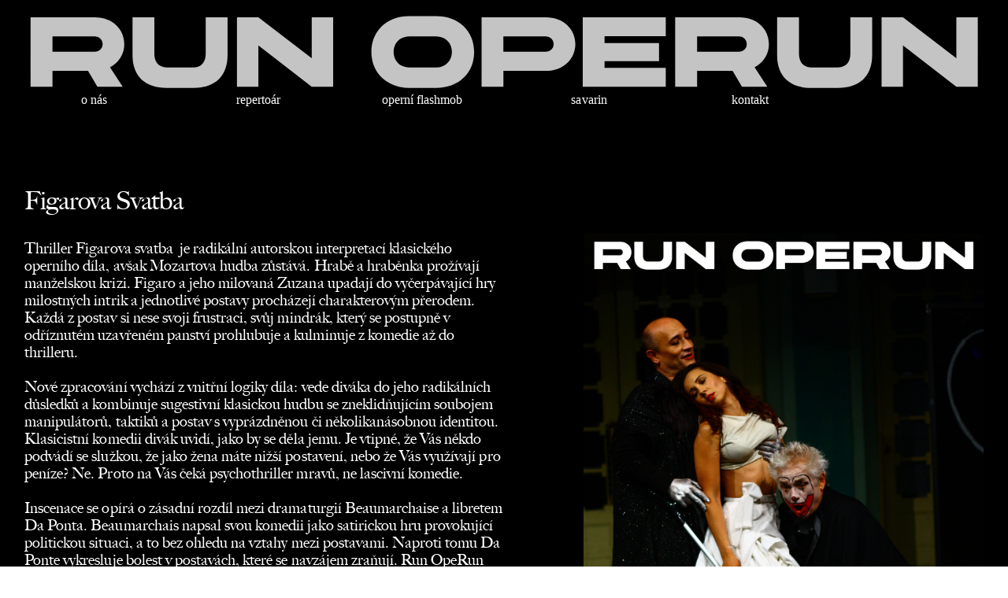

--- FILE ---
content_type: text/html; charset=UTF-8
request_url: https://runoperun.cz/Figarova-Svatba
body_size: 40750
content:
<!DOCTYPE html>
<!-- 

        Running on cargo.site

-->
<html lang="en" data-predefined-style="true" data-css-presets="true" data-css-preset data-typography-preset>
	<head>
<script>
				var __cargo_context__ = 'live';
				var __cargo_js_ver__ = 'c=2837859173';
				var __cargo_maint__ = false;
				
				
			</script>
					<meta http-equiv="X-UA-Compatible" content="IE=edge,chrome=1">
		<meta http-equiv="Content-Type" content="text/html; charset=utf-8">
		<meta name="viewport" content="initial-scale=1.0, maximum-scale=1.0, user-scalable=no">
		
			<meta name="robots" content="index,follow">
		<title>Figarova Svatba — RUN OPERUN</title>
		<meta name="description" content="Figarova SvatbaThriller Figarova svatba  je radikální autorskou interpretací klasického operního díla, avšak Mozartova hudba zůstává. Hrabě a...">
				<meta name="twitter:card" content="summary_large_image">
		<meta name="twitter:title" content="Figarova Svatba — RUN OPERUN">
		<meta name="twitter:description" content="Figarova SvatbaThriller Figarova svatba  je radikální autorskou interpretací klasického operního díla, avšak Mozartova hudba zůstává. Hrabě a...">
		<meta name="twitter:image" content="https://freight.cargo.site/w/1200/i/c0e96c53fd6b00d7585d224e0ffe95cea4f555fbdfb1e72573884d37fb76adf3/IMG_0216-1.jpg">
		<meta property="og:locale" content="en_US">
		<meta property="og:title" content="Figarova Svatba — RUN OPERUN">
		<meta property="og:description" content="Figarova SvatbaThriller Figarova svatba  je radikální autorskou interpretací klasického operního díla, avšak Mozartova hudba zůstává. Hrabě a...">
		<meta property="og:url" content="https://runoperun.cz/Figarova-Svatba">
		<meta property="og:image" content="https://freight.cargo.site/w/1200/i/c0e96c53fd6b00d7585d224e0ffe95cea4f555fbdfb1e72573884d37fb76adf3/IMG_0216-1.jpg">
		<meta property="og:type" content="website">

		<link rel="preconnect" href="https://static.cargo.site" crossorigin>
		<link rel="preconnect" href="https://freight.cargo.site" crossorigin>
				<link rel="preconnect" href="https://type.cargo.site" crossorigin>

		<!--<link rel="preload" href="https://static.cargo.site/assets/social/IconFont-Regular-0.9.3.woff2" as="font" type="font/woff" crossorigin>-->

		

		<link href="https://freight.cargo.site/t/original/i/c7626408ca7f2c19013abcec50f6fb53bd95549e6712588912571de90ad6b8d4/RUN_profile_picture_v1-favicon.ico" rel="shortcut icon">
		<link href="https://runoperun.cz/rss" rel="alternate" type="application/rss+xml" title="RUN OPERUN feed">

		<link href="https://runoperun.cz/stylesheet?c=2837859173&1670984444" id="member_stylesheet" rel="stylesheet" type="text/css" />
<style id="">@font-face{font-family:Icons;src:url(https://static.cargo.site/assets/social/IconFont-Regular-0.9.3.woff2);unicode-range:U+E000-E15C,U+F0000,U+FE0E}@font-face{font-family:Icons;src:url(https://static.cargo.site/assets/social/IconFont-Regular-0.9.3.woff2);font-weight:240;unicode-range:U+E000-E15C,U+F0000,U+FE0E}@font-face{font-family:Icons;src:url(https://static.cargo.site/assets/social/IconFont-Regular-0.9.3.woff2);unicode-range:U+E000-E15C,U+F0000,U+FE0E;font-weight:400}@font-face{font-family:Icons;src:url(https://static.cargo.site/assets/social/IconFont-Regular-0.9.3.woff2);unicode-range:U+E000-E15C,U+F0000,U+FE0E;font-weight:600}@font-face{font-family:Icons;src:url(https://static.cargo.site/assets/social/IconFont-Regular-0.9.3.woff2);unicode-range:U+E000-E15C,U+F0000,U+FE0E;font-weight:800}@font-face{font-family:Icons;src:url(https://static.cargo.site/assets/social/IconFont-Regular-0.9.3.woff2);unicode-range:U+E000-E15C,U+F0000,U+FE0E;font-style:italic}@font-face{font-family:Icons;src:url(https://static.cargo.site/assets/social/IconFont-Regular-0.9.3.woff2);unicode-range:U+E000-E15C,U+F0000,U+FE0E;font-weight:200;font-style:italic}@font-face{font-family:Icons;src:url(https://static.cargo.site/assets/social/IconFont-Regular-0.9.3.woff2);unicode-range:U+E000-E15C,U+F0000,U+FE0E;font-weight:400;font-style:italic}@font-face{font-family:Icons;src:url(https://static.cargo.site/assets/social/IconFont-Regular-0.9.3.woff2);unicode-range:U+E000-E15C,U+F0000,U+FE0E;font-weight:600;font-style:italic}@font-face{font-family:Icons;src:url(https://static.cargo.site/assets/social/IconFont-Regular-0.9.3.woff2);unicode-range:U+E000-E15C,U+F0000,U+FE0E;font-weight:800;font-style:italic}body.iconfont-loading,body.iconfont-loading *{color:transparent!important}body{-moz-osx-font-smoothing:grayscale;-webkit-font-smoothing:antialiased;-webkit-text-size-adjust:none}body.no-scroll{overflow:hidden}/*!
 * Content
 */.page{word-wrap:break-word}:focus{outline:0}.pointer-events-none{pointer-events:none}.pointer-events-auto{pointer-events:auto}.pointer-events-none .page_content .audio-player,.pointer-events-none .page_content .shop_product,.pointer-events-none .page_content a,.pointer-events-none .page_content audio,.pointer-events-none .page_content button,.pointer-events-none .page_content details,.pointer-events-none .page_content iframe,.pointer-events-none .page_content img,.pointer-events-none .page_content input,.pointer-events-none .page_content video{pointer-events:auto}.pointer-events-none .page_content *>a,.pointer-events-none .page_content>a{position:relative}s *{text-transform:inherit}#toolset{position:fixed;bottom:10px;right:10px;z-index:8}.mobile #toolset,.template_site_inframe #toolset{display:none}#toolset a{display:block;height:24px;width:24px;margin:0;padding:0;text-decoration:none;background:rgba(0,0,0,.2)}#toolset a:hover{background:rgba(0,0,0,.8)}[data-adminview] #toolset a,[data-adminview] #toolset_admin a{background:rgba(0,0,0,.04);pointer-events:none;cursor:default}#toolset_admin a:active{background:rgba(0,0,0,.7)}#toolset_admin a svg>*{transform:scale(1.1) translate(0,-.5px);transform-origin:50% 50%}#toolset_admin a svg{pointer-events:none;width:100%!important;height:auto!important}#following-container{overflow:auto;-webkit-overflow-scrolling:touch}#following-container iframe{height:100%;width:100%;position:absolute;top:0;left:0;right:0;bottom:0}:root{--following-width:-400px;--following-animation-duration:450ms}@keyframes following-open{0%{transform:translateX(0)}100%{transform:translateX(var(--following-width))}}@keyframes following-open-inverse{0%{transform:translateX(0)}100%{transform:translateX(calc(-1 * var(--following-width)))}}@keyframes following-close{0%{transform:translateX(var(--following-width))}100%{transform:translateX(0)}}@keyframes following-close-inverse{0%{transform:translateX(calc(-1 * var(--following-width)))}100%{transform:translateX(0)}}body.animate-left{animation:following-open var(--following-animation-duration);animation-fill-mode:both;animation-timing-function:cubic-bezier(.24,1,.29,1)}#following-container.animate-left{animation:following-close-inverse var(--following-animation-duration);animation-fill-mode:both;animation-timing-function:cubic-bezier(.24,1,.29,1)}#following-container.animate-left #following-frame{animation:following-close var(--following-animation-duration);animation-fill-mode:both;animation-timing-function:cubic-bezier(.24,1,.29,1)}body.animate-right{animation:following-close var(--following-animation-duration);animation-fill-mode:both;animation-timing-function:cubic-bezier(.24,1,.29,1)}#following-container.animate-right{animation:following-open-inverse var(--following-animation-duration);animation-fill-mode:both;animation-timing-function:cubic-bezier(.24,1,.29,1)}#following-container.animate-right #following-frame{animation:following-open var(--following-animation-duration);animation-fill-mode:both;animation-timing-function:cubic-bezier(.24,1,.29,1)}.slick-slider{position:relative;display:block;-moz-box-sizing:border-box;box-sizing:border-box;-webkit-user-select:none;-moz-user-select:none;-ms-user-select:none;user-select:none;-webkit-touch-callout:none;-khtml-user-select:none;-ms-touch-action:pan-y;touch-action:pan-y;-webkit-tap-highlight-color:transparent}.slick-list{position:relative;display:block;overflow:hidden;margin:0;padding:0}.slick-list:focus{outline:0}.slick-list.dragging{cursor:pointer;cursor:hand}.slick-slider .slick-list,.slick-slider .slick-track{transform:translate3d(0,0,0);will-change:transform}.slick-track{position:relative;top:0;left:0;display:block}.slick-track:after,.slick-track:before{display:table;content:'';width:1px;height:1px;margin-top:-1px;margin-left:-1px}.slick-track:after{clear:both}.slick-loading .slick-track{visibility:hidden}.slick-slide{display:none;float:left;height:100%;min-height:1px}[dir=rtl] .slick-slide{float:right}.content .slick-slide img{display:inline-block}.content .slick-slide img:not(.image-zoom){cursor:pointer}.content .scrub .slick-list,.content .scrub .slick-slide img:not(.image-zoom){cursor:ew-resize}body.slideshow-scrub-dragging *{cursor:ew-resize!important}.content .slick-slide img:not([src]),.content .slick-slide img[src='']{width:100%;height:auto}.slick-slide.slick-loading img{display:none}.slick-slide.dragging img{pointer-events:none}.slick-initialized .slick-slide{display:block}.slick-loading .slick-slide{visibility:hidden}.slick-vertical .slick-slide{display:block;height:auto;border:1px solid transparent}.slick-arrow.slick-hidden{display:none}.slick-arrow{position:absolute;z-index:9;width:0;top:0;height:100%;cursor:pointer;will-change:opacity;-webkit-transition:opacity 333ms cubic-bezier(.4,0,.22,1);transition:opacity 333ms cubic-bezier(.4,0,.22,1)}.slick-arrow.hidden{opacity:0}.slick-arrow svg{position:absolute;width:36px;height:36px;top:0;left:0;right:0;bottom:0;margin:auto;transform:translate(.25px,.25px)}.slick-arrow svg.right-arrow{transform:translate(.25px,.25px) scaleX(-1)}.slick-arrow svg:active{opacity:.75}.slick-arrow svg .arrow-shape{fill:none!important;stroke:#fff;stroke-linecap:square}.slick-arrow svg .arrow-outline{fill:none!important;stroke-width:2.5px;stroke:rgba(0,0,0,.6);stroke-linecap:square}.slick-arrow.slick-next{right:0;text-align:right}.slick-next svg,.wallpaper-navigation .slick-next svg{margin-right:10px}.mobile .slick-next svg{margin-right:10px}.slick-arrow.slick-prev{text-align:left}.slick-prev svg,.wallpaper-navigation .slick-prev svg{margin-left:10px}.mobile .slick-prev svg{margin-left:10px}.loading_animation{display:none;vertical-align:middle;z-index:15;line-height:0;pointer-events:none;border-radius:100%}.loading_animation.hidden{display:none}.loading_animation.pulsing{opacity:0;display:inline-block;animation-delay:.1s;-webkit-animation-delay:.1s;-moz-animation-delay:.1s;animation-duration:12s;animation-iteration-count:infinite;animation:fade-pulse-in .5s ease-in-out;-moz-animation:fade-pulse-in .5s ease-in-out;-webkit-animation:fade-pulse-in .5s ease-in-out;-webkit-animation-fill-mode:forwards;-moz-animation-fill-mode:forwards;animation-fill-mode:forwards}.loading_animation.pulsing.no-delay{animation-delay:0s;-webkit-animation-delay:0s;-moz-animation-delay:0s}.loading_animation div{border-radius:100%}.loading_animation div svg{max-width:100%;height:auto}.loading_animation div,.loading_animation div svg{width:20px;height:20px}.loading_animation.full-width svg{width:100%;height:auto}.loading_animation.full-width.big svg{width:100px;height:100px}.loading_animation div svg>*{fill:#ccc}.loading_animation div{-webkit-animation:spin-loading 12s ease-out;-webkit-animation-iteration-count:infinite;-moz-animation:spin-loading 12s ease-out;-moz-animation-iteration-count:infinite;animation:spin-loading 12s ease-out;animation-iteration-count:infinite}.loading_animation.hidden{display:none}[data-backdrop] .loading_animation{position:absolute;top:15px;left:15px;z-index:99}.loading_animation.position-absolute.middle{top:calc(50% - 10px);left:calc(50% - 10px)}.loading_animation.position-absolute.topleft{top:0;left:0}.loading_animation.position-absolute.middleright{top:calc(50% - 10px);right:1rem}.loading_animation.position-absolute.middleleft{top:calc(50% - 10px);left:1rem}.loading_animation.gray div svg>*{fill:#999}.loading_animation.gray-dark div svg>*{fill:#666}.loading_animation.gray-darker div svg>*{fill:#555}.loading_animation.gray-light div svg>*{fill:#ccc}.loading_animation.white div svg>*{fill:rgba(255,255,255,.85)}.loading_animation.blue div svg>*{fill:#698fff}.loading_animation.inline{display:inline-block;margin-bottom:.5ex}.loading_animation.inline.left{margin-right:.5ex}@-webkit-keyframes fade-pulse-in{0%{opacity:0}50%{opacity:.5}100%{opacity:1}}@-moz-keyframes fade-pulse-in{0%{opacity:0}50%{opacity:.5}100%{opacity:1}}@keyframes fade-pulse-in{0%{opacity:0}50%{opacity:.5}100%{opacity:1}}@-webkit-keyframes pulsate{0%{opacity:1}50%{opacity:0}100%{opacity:1}}@-moz-keyframes pulsate{0%{opacity:1}50%{opacity:0}100%{opacity:1}}@keyframes pulsate{0%{opacity:1}50%{opacity:0}100%{opacity:1}}@-webkit-keyframes spin-loading{0%{transform:rotate(0)}9%{transform:rotate(1050deg)}18%{transform:rotate(-1090deg)}20%{transform:rotate(-1080deg)}23%{transform:rotate(-1080deg)}28%{transform:rotate(-1095deg)}29%{transform:rotate(-1065deg)}34%{transform:rotate(-1080deg)}35%{transform:rotate(-1050deg)}40%{transform:rotate(-1065deg)}41%{transform:rotate(-1035deg)}44%{transform:rotate(-1035deg)}47%{transform:rotate(-2160deg)}50%{transform:rotate(-2160deg)}56%{transform:rotate(45deg)}60%{transform:rotate(45deg)}80%{transform:rotate(6120deg)}100%{transform:rotate(0)}}@keyframes spin-loading{0%{transform:rotate(0)}9%{transform:rotate(1050deg)}18%{transform:rotate(-1090deg)}20%{transform:rotate(-1080deg)}23%{transform:rotate(-1080deg)}28%{transform:rotate(-1095deg)}29%{transform:rotate(-1065deg)}34%{transform:rotate(-1080deg)}35%{transform:rotate(-1050deg)}40%{transform:rotate(-1065deg)}41%{transform:rotate(-1035deg)}44%{transform:rotate(-1035deg)}47%{transform:rotate(-2160deg)}50%{transform:rotate(-2160deg)}56%{transform:rotate(45deg)}60%{transform:rotate(45deg)}80%{transform:rotate(6120deg)}100%{transform:rotate(0)}}[grid-row]{align-items:flex-start;box-sizing:border-box;display:-webkit-box;display:-webkit-flex;display:-ms-flexbox;display:flex;-webkit-flex-wrap:wrap;-ms-flex-wrap:wrap;flex-wrap:wrap}[grid-col]{box-sizing:border-box}[grid-row] [grid-col].empty:after{content:"\0000A0";cursor:text}body.mobile[data-adminview=content-editproject] [grid-row] [grid-col].empty:after{display:none}[grid-col=auto]{-webkit-box-flex:1;-webkit-flex:1;-ms-flex:1;flex:1}[grid-col=x12]{width:100%}[grid-col=x11]{width:50%}[grid-col=x10]{width:33.33%}[grid-col=x9]{width:25%}[grid-col=x8]{width:20%}[grid-col=x7]{width:16.666666667%}[grid-col=x6]{width:14.285714286%}[grid-col=x5]{width:12.5%}[grid-col=x4]{width:11.111111111%}[grid-col=x3]{width:10%}[grid-col=x2]{width:9.090909091%}[grid-col=x1]{width:8.333333333%}[grid-col="1"]{width:8.33333%}[grid-col="2"]{width:16.66667%}[grid-col="3"]{width:25%}[grid-col="4"]{width:33.33333%}[grid-col="5"]{width:41.66667%}[grid-col="6"]{width:50%}[grid-col="7"]{width:58.33333%}[grid-col="8"]{width:66.66667%}[grid-col="9"]{width:75%}[grid-col="10"]{width:83.33333%}[grid-col="11"]{width:91.66667%}[grid-col="12"]{width:100%}body.mobile [grid-responsive] [grid-col]{width:100%;-webkit-box-flex:none;-webkit-flex:none;-ms-flex:none;flex:none}[data-ce-host=true][contenteditable=true] [grid-pad]{pointer-events:none}[data-ce-host=true][contenteditable=true] [grid-pad]>*{pointer-events:auto}[grid-pad="0"]{padding:0}[grid-pad="0.25"]{padding:.125rem}[grid-pad="0.5"]{padding:.25rem}[grid-pad="0.75"]{padding:.375rem}[grid-pad="1"]{padding:.5rem}[grid-pad="1.25"]{padding:.625rem}[grid-pad="1.5"]{padding:.75rem}[grid-pad="1.75"]{padding:.875rem}[grid-pad="2"]{padding:1rem}[grid-pad="2.5"]{padding:1.25rem}[grid-pad="3"]{padding:1.5rem}[grid-pad="3.5"]{padding:1.75rem}[grid-pad="4"]{padding:2rem}[grid-pad="5"]{padding:2.5rem}[grid-pad="6"]{padding:3rem}[grid-pad="7"]{padding:3.5rem}[grid-pad="8"]{padding:4rem}[grid-pad="9"]{padding:4.5rem}[grid-pad="10"]{padding:5rem}[grid-gutter="0"]{margin:0}[grid-gutter="0.5"]{margin:-.25rem}[grid-gutter="1"]{margin:-.5rem}[grid-gutter="1.5"]{margin:-.75rem}[grid-gutter="2"]{margin:-1rem}[grid-gutter="2.5"]{margin:-1.25rem}[grid-gutter="3"]{margin:-1.5rem}[grid-gutter="3.5"]{margin:-1.75rem}[grid-gutter="4"]{margin:-2rem}[grid-gutter="5"]{margin:-2.5rem}[grid-gutter="6"]{margin:-3rem}[grid-gutter="7"]{margin:-3.5rem}[grid-gutter="8"]{margin:-4rem}[grid-gutter="10"]{margin:-5rem}[grid-gutter="12"]{margin:-6rem}[grid-gutter="14"]{margin:-7rem}[grid-gutter="16"]{margin:-8rem}[grid-gutter="18"]{margin:-9rem}[grid-gutter="20"]{margin:-10rem}small{max-width:100%;text-decoration:inherit}img:not([src]),img[src='']{outline:1px solid rgba(177,177,177,.4);outline-offset:-1px;content:url([data-uri])}img.image-zoom{cursor:-webkit-zoom-in;cursor:-moz-zoom-in;cursor:zoom-in}#imprimatur{color:#333;font-size:10px;font-family:-apple-system,BlinkMacSystemFont,"Segoe UI",Roboto,Oxygen,Ubuntu,Cantarell,"Open Sans","Helvetica Neue",sans-serif,"Sans Serif",Icons;/*!System*/position:fixed;opacity:.3;right:-28px;bottom:160px;transform:rotate(270deg);-ms-transform:rotate(270deg);-webkit-transform:rotate(270deg);z-index:8;text-transform:uppercase;color:#999;opacity:.5;padding-bottom:2px;text-decoration:none}.mobile #imprimatur{display:none}bodycopy cargo-link a{font-family:-apple-system,BlinkMacSystemFont,"Segoe UI",Roboto,Oxygen,Ubuntu,Cantarell,"Open Sans","Helvetica Neue",sans-serif,"Sans Serif",Icons;/*!System*/font-size:12px;font-style:normal;font-weight:400;transform:rotate(270deg);text-decoration:none;position:fixed!important;right:-27px;bottom:100px;text-decoration:none;letter-spacing:normal;background:0 0;border:0;border-bottom:0;outline:0}/*! PhotoSwipe Default UI CSS by Dmitry Semenov | photoswipe.com | MIT license */.pswp--has_mouse .pswp__button--arrow--left,.pswp--has_mouse .pswp__button--arrow--right,.pswp__ui{visibility:visible}.pswp--minimal--dark .pswp__top-bar,.pswp__button{background:0 0}.pswp,.pswp__bg,.pswp__container,.pswp__img--placeholder,.pswp__zoom-wrap,.quick-view-navigation{-webkit-backface-visibility:hidden}.pswp__button{cursor:pointer;opacity:1;-webkit-appearance:none;transition:opacity .2s;-webkit-box-shadow:none;box-shadow:none}.pswp__button-close>svg{top:10px;right:10px;margin-left:auto}.pswp--touch .quick-view-navigation{display:none}.pswp__ui{-webkit-font-smoothing:auto;opacity:1;z-index:1550}.quick-view-navigation{will-change:opacity;-webkit-transition:opacity 333ms cubic-bezier(.4,0,.22,1);transition:opacity 333ms cubic-bezier(.4,0,.22,1)}.quick-view-navigation .pswp__group .pswp__button{pointer-events:auto}.pswp__button>svg{position:absolute;width:36px;height:36px}.quick-view-navigation .pswp__group:active svg{opacity:.75}.pswp__button svg .shape-shape{fill:#fff}.pswp__button svg .shape-outline{fill:#000}.pswp__button-prev>svg{top:0;bottom:0;left:10px;margin:auto}.pswp__button-next>svg{top:0;bottom:0;right:10px;margin:auto}.quick-view-navigation .pswp__group .pswp__button-prev{position:absolute;left:0;top:0;width:0;height:100%}.quick-view-navigation .pswp__group .pswp__button-next{position:absolute;right:0;top:0;width:0;height:100%}.quick-view-navigation .close-button,.quick-view-navigation .left-arrow,.quick-view-navigation .right-arrow{transform:translate(.25px,.25px)}.quick-view-navigation .right-arrow{transform:translate(.25px,.25px) scaleX(-1)}.pswp__button svg .shape-outline{fill:transparent!important;stroke:#000;stroke-width:2.5px;stroke-linecap:square}.pswp__button svg .shape-shape{fill:transparent!important;stroke:#fff;stroke-width:1.5px;stroke-linecap:square}.pswp__bg,.pswp__scroll-wrap,.pswp__zoom-wrap{width:100%;position:absolute}.quick-view-navigation .pswp__group .pswp__button-close{margin:0}.pswp__container,.pswp__item,.pswp__zoom-wrap{right:0;bottom:0;top:0;position:absolute;left:0}.pswp__ui--hidden .pswp__button{opacity:.001}.pswp__ui--hidden .pswp__button,.pswp__ui--hidden .pswp__button *{pointer-events:none}.pswp .pswp__ui.pswp__ui--displaynone{display:none}.pswp__element--disabled{display:none!important}/*! PhotoSwipe main CSS by Dmitry Semenov | photoswipe.com | MIT license */.pswp{position:fixed;display:none;height:100%;width:100%;top:0;left:0;right:0;bottom:0;margin:auto;-ms-touch-action:none;touch-action:none;z-index:9999999;-webkit-text-size-adjust:100%;line-height:initial;letter-spacing:initial;outline:0}.pswp img{max-width:none}.pswp--zoom-disabled .pswp__img{cursor:default!important}.pswp--animate_opacity{opacity:.001;will-change:opacity;-webkit-transition:opacity 333ms cubic-bezier(.4,0,.22,1);transition:opacity 333ms cubic-bezier(.4,0,.22,1)}.pswp--open{display:block}.pswp--zoom-allowed .pswp__img{cursor:-webkit-zoom-in;cursor:-moz-zoom-in;cursor:zoom-in}.pswp--zoomed-in .pswp__img{cursor:-webkit-grab;cursor:-moz-grab;cursor:grab}.pswp--dragging .pswp__img{cursor:-webkit-grabbing;cursor:-moz-grabbing;cursor:grabbing}.pswp__bg{left:0;top:0;height:100%;opacity:0;transform:translateZ(0);will-change:opacity}.pswp__scroll-wrap{left:0;top:0;height:100%}.pswp__container,.pswp__zoom-wrap{-ms-touch-action:none;touch-action:none}.pswp__container,.pswp__img{-webkit-user-select:none;-moz-user-select:none;-ms-user-select:none;user-select:none;-webkit-tap-highlight-color:transparent;-webkit-touch-callout:none}.pswp__zoom-wrap{-webkit-transform-origin:left top;-ms-transform-origin:left top;transform-origin:left top;-webkit-transition:-webkit-transform 222ms cubic-bezier(.4,0,.22,1);transition:transform 222ms cubic-bezier(.4,0,.22,1)}.pswp__bg{-webkit-transition:opacity 222ms cubic-bezier(.4,0,.22,1);transition:opacity 222ms cubic-bezier(.4,0,.22,1)}.pswp--animated-in .pswp__bg,.pswp--animated-in .pswp__zoom-wrap{-webkit-transition:none;transition:none}.pswp--hide-overflow .pswp__scroll-wrap,.pswp--hide-overflow.pswp{overflow:hidden}.pswp__img{position:absolute;width:auto;height:auto;top:0;left:0}.pswp__img--placeholder--blank{background:#222}.pswp--ie .pswp__img{width:100%!important;height:auto!important;left:0;top:0}.pswp__ui--idle{opacity:0}.pswp__error-msg{position:absolute;left:0;top:50%;width:100%;text-align:center;font-size:14px;line-height:16px;margin-top:-8px;color:#ccc}.pswp__error-msg a{color:#ccc;text-decoration:underline}.pswp__error-msg{font-family:-apple-system,BlinkMacSystemFont,"Segoe UI",Roboto,Oxygen,Ubuntu,Cantarell,"Open Sans","Helvetica Neue",sans-serif}.quick-view.mouse-down .iframe-item{pointer-events:none!important}.quick-view-caption-positioner{pointer-events:none;width:100%;height:100%}.quick-view-caption-wrapper{margin:auto;position:absolute;bottom:0;left:0;right:0}.quick-view-horizontal-align-left .quick-view-caption-wrapper{margin-left:0}.quick-view-horizontal-align-right .quick-view-caption-wrapper{margin-right:0}[data-quick-view-caption]{transition:.1s opacity ease-in-out;position:absolute;bottom:0;left:0;right:0}.quick-view-horizontal-align-left [data-quick-view-caption]{text-align:left}.quick-view-horizontal-align-right [data-quick-view-caption]{text-align:right}.quick-view-caption{transition:.1s opacity ease-in-out}.quick-view-caption>*{display:inline-block}.quick-view-caption *{pointer-events:auto}.quick-view-caption.hidden{opacity:0}.shop_product .dropdown_wrapper{flex:0 0 100%;position:relative}.shop_product select{appearance:none;-moz-appearance:none;-webkit-appearance:none;outline:0;-webkit-font-smoothing:antialiased;-moz-osx-font-smoothing:grayscale;cursor:pointer;border-radius:0;white-space:nowrap;overflow:hidden!important;text-overflow:ellipsis}.shop_product select.dropdown::-ms-expand{display:none}.shop_product a{cursor:pointer;border-bottom:none;text-decoration:none}.shop_product a.out-of-stock{pointer-events:none}body.audio-player-dragging *{cursor:ew-resize!important}.audio-player{display:inline-flex;flex:1 0 calc(100% - 2px);width:calc(100% - 2px)}.audio-player .button{height:100%;flex:0 0 3.3rem;display:flex}.audio-player .separator{left:3.3rem;height:100%}.audio-player .buffer{width:0%;height:100%;transition:left .3s linear,width .3s linear}.audio-player.seeking .buffer{transition:left 0s,width 0s}.audio-player.seeking{user-select:none;-webkit-user-select:none;cursor:ew-resize}.audio-player.seeking *{user-select:none;-webkit-user-select:none;cursor:ew-resize}.audio-player .bar{overflow:hidden;display:flex;justify-content:space-between;align-content:center;flex-grow:1}.audio-player .progress{width:0%;height:100%;transition:width .3s linear}.audio-player.seeking .progress{transition:width 0s}.audio-player .pause,.audio-player .play{cursor:pointer;height:100%}.audio-player .note-icon{margin:auto 0;order:2;flex:0 1 auto}.audio-player .title{white-space:nowrap;overflow:hidden;text-overflow:ellipsis;pointer-events:none;user-select:none;padding:.5rem 0 .5rem 1rem;margin:auto auto auto 0;flex:0 3 auto;min-width:0;width:100%}.audio-player .total-time{flex:0 1 auto;margin:auto 0}.audio-player .current-time,.audio-player .play-text{flex:0 1 auto;margin:auto 0}.audio-player .stream-anim{user-select:none;margin:auto auto auto 0}.audio-player .stream-anim span{display:inline-block}.audio-player .buffer,.audio-player .current-time,.audio-player .note-svg,.audio-player .play-text,.audio-player .separator,.audio-player .total-time{user-select:none;pointer-events:none}.audio-player .buffer,.audio-player .play-text,.audio-player .progress{position:absolute}.audio-player,.audio-player .bar,.audio-player .button,.audio-player .current-time,.audio-player .note-icon,.audio-player .pause,.audio-player .play,.audio-player .total-time{position:relative}body.mobile .audio-player,body.mobile .audio-player *{-webkit-touch-callout:none}#standalone-admin-frame{border:0;width:400px;position:absolute;right:0;top:0;height:100vh;z-index:99}body[standalone-admin=true] #standalone-admin-frame{transform:translate(0,0)}body[standalone-admin=true] .main_container{width:calc(100% - 400px)}body[standalone-admin=false] #standalone-admin-frame{transform:translate(100%,0)}body[standalone-admin=false] .main_container{width:100%}.toggle_standaloneAdmin{position:fixed;top:0;right:400px;height:40px;width:40px;z-index:999;cursor:pointer;background-color:rgba(0,0,0,.4)}.toggle_standaloneAdmin:active{opacity:.7}body[standalone-admin=false] .toggle_standaloneAdmin{right:0}.toggle_standaloneAdmin *{color:#fff;fill:#fff}.toggle_standaloneAdmin svg{padding:6px;width:100%;height:100%;opacity:.85}body[standalone-admin=false] .toggle_standaloneAdmin #close,body[standalone-admin=true] .toggle_standaloneAdmin #backdropsettings{display:none}.toggle_standaloneAdmin>div{width:100%;height:100%}#admin_toggle_button{position:fixed;top:50%;transform:translate(0,-50%);right:400px;height:36px;width:12px;z-index:999;cursor:pointer;background-color:rgba(0,0,0,.09);padding-left:2px;margin-right:5px}#admin_toggle_button .bar{content:'';background:rgba(0,0,0,.09);position:fixed;width:5px;bottom:0;top:0;z-index:10}#admin_toggle_button:active{background:rgba(0,0,0,.065)}#admin_toggle_button *{color:#fff;fill:#fff}#admin_toggle_button svg{padding:0;width:16px;height:36px;margin-left:1px;opacity:1}#admin_toggle_button svg *{fill:#fff;opacity:1}#admin_toggle_button[data-state=closed] .toggle_admin_close{display:none}#admin_toggle_button[data-state=closed],#admin_toggle_button[data-state=closed] .toggle_admin_open{width:20px;cursor:pointer;margin:0}#admin_toggle_button[data-state=closed] svg{margin-left:2px}#admin_toggle_button[data-state=open] .toggle_admin_open{display:none}select,select *{text-rendering:auto!important}b b{font-weight:inherit}*{-webkit-box-sizing:border-box;-moz-box-sizing:border-box;box-sizing:border-box}customhtml>*{position:relative;z-index:10}body,html{min-height:100vh;margin:0;padding:0}html{touch-action:manipulation;position:relative;background-color:#fff}.main_container{min-height:100vh;width:100%;overflow:hidden}.container{display:-webkit-box;display:-webkit-flex;display:-moz-box;display:-ms-flexbox;display:flex;-webkit-flex-wrap:wrap;-moz-flex-wrap:wrap;-ms-flex-wrap:wrap;flex-wrap:wrap;max-width:100%;width:100%;overflow:visible}.container{align-items:flex-start;-webkit-align-items:flex-start}.page{z-index:2}.page ul li>text-limit{display:block}.content,.content_container,.pinned{-webkit-flex:1 0 auto;-moz-flex:1 0 auto;-ms-flex:1 0 auto;flex:1 0 auto;max-width:100%}.content_container{width:100%}.content_container.full_height{min-height:100vh}.page_background{position:absolute;top:0;left:0;width:100%;height:100%}.page_container{position:relative;overflow:visible;width:100%}.backdrop{position:absolute;top:0;z-index:1;width:100%;height:100%;max-height:100vh}.backdrop>div{position:absolute;top:0;left:0;width:100%;height:100%;-webkit-backface-visibility:hidden;backface-visibility:hidden;transform:translate3d(0,0,0);contain:strict}[data-backdrop].backdrop>div[data-overflowing]{max-height:100vh;position:absolute;top:0;left:0}body.mobile [split-responsive]{display:flex;flex-direction:column}body.mobile [split-responsive] .container{width:100%;order:2}body.mobile [split-responsive] .backdrop{position:relative;height:50vh;width:100%;order:1}body.mobile [split-responsive] [data-auxiliary].backdrop{position:absolute;height:50vh;width:100%;order:1}.page{position:relative;z-index:2}img[data-align=left]{float:left}img[data-align=right]{float:right}[data-rotation]{transform-origin:center center}.content .page_content:not([contenteditable=true]) [data-draggable]{pointer-events:auto!important;backface-visibility:hidden}.preserve-3d{-moz-transform-style:preserve-3d;transform-style:preserve-3d}.content .page_content:not([contenteditable=true]) [data-draggable] iframe{pointer-events:none!important}.dragging-active iframe{pointer-events:none!important}.content .page_content:not([contenteditable=true]) [data-draggable]:active{opacity:1}.content .scroll-transition-fade{transition:transform 1s ease-in-out,opacity .8s ease-in-out}.content .scroll-transition-fade.below-viewport{opacity:0;transform:translateY(40px)}.mobile.full_width .page_container:not([split-layout]) .container_width{width:100%}[data-view=pinned_bottom] .bottom_pin_invisibility{visibility:hidden}.pinned{position:relative;width:100%}.pinned .page_container.accommodate:not(.fixed):not(.overlay){z-index:2}.pinned .page_container.overlay{position:absolute;z-index:4}.pinned .page_container.overlay.fixed{position:fixed}.pinned .page_container.overlay.fixed .page{max-height:100vh;-webkit-overflow-scrolling:touch}.pinned .page_container.overlay.fixed .page.allow-scroll{overflow-y:auto;overflow-x:hidden}.pinned .page_container.overlay.fixed .page.allow-scroll{align-items:flex-start;-webkit-align-items:flex-start}.pinned .page_container .page.allow-scroll::-webkit-scrollbar{width:0;background:0 0;display:none}.pinned.pinned_top .page_container.overlay{left:0;top:0}.pinned.pinned_bottom .page_container.overlay{left:0;bottom:0}div[data-container=set]:empty{margin-top:1px}.thumbnails{position:relative;z-index:1}[thumbnails=grid]{align-items:baseline}[thumbnails=justify] .thumbnail{box-sizing:content-box}[thumbnails][data-padding-zero] .thumbnail{margin-bottom:-1px}[thumbnails=montessori] .thumbnail{pointer-events:auto;position:absolute}[thumbnails] .thumbnail>a{display:block;text-decoration:none}[thumbnails=montessori]{height:0}[thumbnails][data-resizing],[thumbnails][data-resizing] *{cursor:nwse-resize}[thumbnails] .thumbnail .resize-handle{cursor:nwse-resize;width:26px;height:26px;padding:5px;position:absolute;opacity:.75;right:-1px;bottom:-1px;z-index:100}[thumbnails][data-resizing] .resize-handle{display:none}[thumbnails] .thumbnail .resize-handle svg{position:absolute;top:0;left:0}[thumbnails] .thumbnail .resize-handle:hover{opacity:1}[data-can-move].thumbnail .resize-handle svg .resize_path_outline{fill:#fff}[data-can-move].thumbnail .resize-handle svg .resize_path{fill:#000}[thumbnails=montessori] .thumbnail_sizer{height:0;width:100%;position:relative;padding-bottom:100%;pointer-events:none}[thumbnails] .thumbnail img{display:block;min-height:3px;margin-bottom:0}[thumbnails] .thumbnail img:not([src]),img[src=""]{margin:0!important;width:100%;min-height:3px;height:100%!important;position:absolute}[aspect-ratio="1x1"].thumb_image{height:0;padding-bottom:100%;overflow:hidden}[aspect-ratio="4x3"].thumb_image{height:0;padding-bottom:75%;overflow:hidden}[aspect-ratio="16x9"].thumb_image{height:0;padding-bottom:56.25%;overflow:hidden}[thumbnails] .thumb_image{width:100%;position:relative}[thumbnails][thumbnail-vertical-align=top]{align-items:flex-start}[thumbnails][thumbnail-vertical-align=middle]{align-items:center}[thumbnails][thumbnail-vertical-align=bottom]{align-items:baseline}[thumbnails][thumbnail-horizontal-align=left]{justify-content:flex-start}[thumbnails][thumbnail-horizontal-align=middle]{justify-content:center}[thumbnails][thumbnail-horizontal-align=right]{justify-content:flex-end}.thumb_image.default_image>svg{position:absolute;top:0;left:0;bottom:0;right:0;width:100%;height:100%}.thumb_image.default_image{outline:1px solid #ccc;outline-offset:-1px;position:relative}.mobile.full_width [data-view=Thumbnail] .thumbnails_width{width:100%}.content [data-draggable] a:active,.content [data-draggable] img:active{opacity:initial}.content .draggable-dragging{opacity:initial}[data-draggable].draggable_visible{visibility:visible}[data-draggable].draggable_hidden{visibility:hidden}.gallery_card [data-draggable],.marquee [data-draggable]{visibility:inherit}[data-draggable]{visibility:visible;background-color:rgba(0,0,0,.003)}#site_menu_panel_container .image-gallery:not(.initialized){height:0;padding-bottom:100%;min-height:initial}.image-gallery:not(.initialized){min-height:100vh;visibility:hidden;width:100%}.image-gallery .gallery_card img{display:block;width:100%;height:auto}.image-gallery .gallery_card{transform-origin:center}.image-gallery .gallery_card.dragging{opacity:.1;transform:initial!important}.image-gallery:not([image-gallery=slideshow]) .gallery_card iframe:only-child,.image-gallery:not([image-gallery=slideshow]) .gallery_card video:only-child{width:100%;height:100%;top:0;left:0;position:absolute}.image-gallery[image-gallery=slideshow] .gallery_card video[muted][autoplay]:not([controls]),.image-gallery[image-gallery=slideshow] .gallery_card video[muted][data-autoplay]:not([controls]){pointer-events:none}.image-gallery [image-gallery-pad="0"] video:only-child{object-fit:cover;height:calc(100% + 1px)}div.image-gallery>a,div.image-gallery>iframe,div.image-gallery>img,div.image-gallery>video{display:none}[image-gallery-row]{align-items:flex-start;box-sizing:border-box;display:-webkit-box;display:-webkit-flex;display:-ms-flexbox;display:flex;-webkit-flex-wrap:wrap;-ms-flex-wrap:wrap;flex-wrap:wrap}.image-gallery .gallery_card_image{width:100%;position:relative}[data-predefined-style=true] .image-gallery a.gallery_card{display:block;border:none}[image-gallery-col]{box-sizing:border-box}[image-gallery-col=x12]{width:100%}[image-gallery-col=x11]{width:50%}[image-gallery-col=x10]{width:33.33%}[image-gallery-col=x9]{width:25%}[image-gallery-col=x8]{width:20%}[image-gallery-col=x7]{width:16.666666667%}[image-gallery-col=x6]{width:14.285714286%}[image-gallery-col=x5]{width:12.5%}[image-gallery-col=x4]{width:11.111111111%}[image-gallery-col=x3]{width:10%}[image-gallery-col=x2]{width:9.090909091%}[image-gallery-col=x1]{width:8.333333333%}.content .page_content [image-gallery-pad].image-gallery{pointer-events:none}.content .page_content [image-gallery-pad].image-gallery .gallery_card_image>*,.content .page_content [image-gallery-pad].image-gallery .gallery_image_caption{pointer-events:auto}.content .page_content [image-gallery-pad="0"]{padding:0}.content .page_content [image-gallery-pad="0.25"]{padding:.125rem}.content .page_content [image-gallery-pad="0.5"]{padding:.25rem}.content .page_content [image-gallery-pad="0.75"]{padding:.375rem}.content .page_content [image-gallery-pad="1"]{padding:.5rem}.content .page_content [image-gallery-pad="1.25"]{padding:.625rem}.content .page_content [image-gallery-pad="1.5"]{padding:.75rem}.content .page_content [image-gallery-pad="1.75"]{padding:.875rem}.content .page_content [image-gallery-pad="2"]{padding:1rem}.content .page_content [image-gallery-pad="2.5"]{padding:1.25rem}.content .page_content [image-gallery-pad="3"]{padding:1.5rem}.content .page_content [image-gallery-pad="3.5"]{padding:1.75rem}.content .page_content [image-gallery-pad="4"]{padding:2rem}.content .page_content [image-gallery-pad="5"]{padding:2.5rem}.content .page_content [image-gallery-pad="6"]{padding:3rem}.content .page_content [image-gallery-pad="7"]{padding:3.5rem}.content .page_content [image-gallery-pad="8"]{padding:4rem}.content .page_content [image-gallery-pad="9"]{padding:4.5rem}.content .page_content [image-gallery-pad="10"]{padding:5rem}.content .page_content [image-gallery-gutter="0"]{margin:0}.content .page_content [image-gallery-gutter="0.5"]{margin:-.25rem}.content .page_content [image-gallery-gutter="1"]{margin:-.5rem}.content .page_content [image-gallery-gutter="1.5"]{margin:-.75rem}.content .page_content [image-gallery-gutter="2"]{margin:-1rem}.content .page_content [image-gallery-gutter="2.5"]{margin:-1.25rem}.content .page_content [image-gallery-gutter="3"]{margin:-1.5rem}.content .page_content [image-gallery-gutter="3.5"]{margin:-1.75rem}.content .page_content [image-gallery-gutter="4"]{margin:-2rem}.content .page_content [image-gallery-gutter="5"]{margin:-2.5rem}.content .page_content [image-gallery-gutter="6"]{margin:-3rem}.content .page_content [image-gallery-gutter="7"]{margin:-3.5rem}.content .page_content [image-gallery-gutter="8"]{margin:-4rem}.content .page_content [image-gallery-gutter="10"]{margin:-5rem}.content .page_content [image-gallery-gutter="12"]{margin:-6rem}.content .page_content [image-gallery-gutter="14"]{margin:-7rem}.content .page_content [image-gallery-gutter="16"]{margin:-8rem}.content .page_content [image-gallery-gutter="18"]{margin:-9rem}.content .page_content [image-gallery-gutter="20"]{margin:-10rem}[image-gallery=slideshow]:not(.initialized)>*{min-height:1px;opacity:0;min-width:100%}[image-gallery=slideshow][data-constrained-by=height] [image-gallery-vertical-align].slick-track{align-items:flex-start}[image-gallery=slideshow] img.image-zoom:active{opacity:initial}[image-gallery=slideshow].slick-initialized .gallery_card{pointer-events:none}[image-gallery=slideshow].slick-initialized .gallery_card.slick-current{pointer-events:auto}[image-gallery=slideshow] .gallery_card:not(.has_caption){line-height:0}.content .page_content [image-gallery=slideshow].image-gallery>*{pointer-events:auto}.content [image-gallery=slideshow].image-gallery.slick-initialized .gallery_card{overflow:hidden;margin:0;display:flex;flex-flow:row wrap;flex-shrink:0}.content [image-gallery=slideshow].image-gallery.slick-initialized .gallery_card.slick-current{overflow:visible}[image-gallery=slideshow] .gallery_image_caption{opacity:1;transition:opacity .3s;-webkit-transition:opacity .3s;width:100%;margin-left:auto;margin-right:auto;clear:both}[image-gallery-horizontal-align=left] .gallery_image_caption{text-align:left}[image-gallery-horizontal-align=middle] .gallery_image_caption{text-align:center}[image-gallery-horizontal-align=right] .gallery_image_caption{text-align:right}[image-gallery=slideshow][data-slideshow-in-transition] .gallery_image_caption{opacity:0;transition:opacity .3s;-webkit-transition:opacity .3s}[image-gallery=slideshow] .gallery_card_image{width:initial;margin:0;display:inline-block}[image-gallery=slideshow] .gallery_card img{margin:0;display:block}[image-gallery=slideshow][data-exploded]{align-items:flex-start;box-sizing:border-box;display:-webkit-box;display:-webkit-flex;display:-ms-flexbox;display:flex;-webkit-flex-wrap:wrap;-ms-flex-wrap:wrap;flex-wrap:wrap;justify-content:flex-start;align-content:flex-start}[image-gallery=slideshow][data-exploded] .gallery_card{padding:1rem;width:16.666%}[image-gallery=slideshow][data-exploded] .gallery_card_image{height:0;display:block;width:100%}[image-gallery=grid]{align-items:baseline}[image-gallery=grid] .gallery_card.has_caption .gallery_card_image{display:block}[image-gallery=grid] [image-gallery-pad="0"].gallery_card{margin-bottom:-1px}[image-gallery=grid] .gallery_card img{margin:0}[image-gallery=columns] .gallery_card img{margin:0}[image-gallery=justify]{align-items:flex-start}[image-gallery=justify] .gallery_card img{margin:0}[image-gallery=montessori][image-gallery-row]{display:block}[image-gallery=montessori] a.gallery_card,[image-gallery=montessori] div.gallery_card{position:absolute;pointer-events:auto}[image-gallery=montessori][data-can-move] .gallery_card,[image-gallery=montessori][data-can-move] .gallery_card .gallery_card_image,[image-gallery=montessori][data-can-move] .gallery_card .gallery_card_image>*{cursor:move}[image-gallery=montessori]{position:relative;height:0}[image-gallery=freeform] .gallery_card{position:relative}[image-gallery=freeform] [image-gallery-pad="0"].gallery_card{margin-bottom:-1px}[image-gallery-vertical-align]{display:flex;flex-flow:row wrap}[image-gallery-vertical-align].slick-track{display:flex;flex-flow:row nowrap}.image-gallery .slick-list{margin-bottom:-.3px}[image-gallery-vertical-align=top]{align-content:flex-start;align-items:flex-start}[image-gallery-vertical-align=middle]{align-items:center;align-content:center}[image-gallery-vertical-align=bottom]{align-content:flex-end;align-items:flex-end}[image-gallery-horizontal-align=left]{justify-content:flex-start}[image-gallery-horizontal-align=middle]{justify-content:center}[image-gallery-horizontal-align=right]{justify-content:flex-end}.image-gallery[data-resizing],.image-gallery[data-resizing] *{cursor:nwse-resize!important}.image-gallery .gallery_card .resize-handle,.image-gallery .gallery_card .resize-handle *{cursor:nwse-resize!important}.image-gallery .gallery_card .resize-handle{width:26px;height:26px;padding:5px;position:absolute;opacity:.75;right:-1px;bottom:-1px;z-index:10}.image-gallery[data-resizing] .resize-handle{display:none}.image-gallery .gallery_card .resize-handle svg{cursor:nwse-resize!important;position:absolute;top:0;left:0}.image-gallery .gallery_card .resize-handle:hover{opacity:1}[data-can-move].gallery_card .resize-handle svg .resize_path_outline{fill:#fff}[data-can-move].gallery_card .resize-handle svg .resize_path{fill:#000}[image-gallery=montessori] .thumbnail_sizer{height:0;width:100%;position:relative;padding-bottom:100%;pointer-events:none}#site_menu_button{display:block;text-decoration:none;pointer-events:auto;z-index:9;vertical-align:top;cursor:pointer;box-sizing:content-box;font-family:Icons}#site_menu_button.custom_icon{padding:0;line-height:0}#site_menu_button.custom_icon img{width:100%;height:auto}#site_menu_wrapper.disabled #site_menu_button{display:none}#site_menu_wrapper.mobile_only #site_menu_button{display:none}body.mobile #site_menu_wrapper.mobile_only:not(.disabled) #site_menu_button:not(.active){display:block}#site_menu_panel_container[data-type=cargo_menu] #site_menu_panel{display:block;position:fixed;top:0;right:0;bottom:0;left:0;z-index:10;cursor:default}.site_menu{pointer-events:auto;position:absolute;z-index:11;top:0;bottom:0;line-height:0;max-width:400px;min-width:300px;font-size:20px;text-align:left;background:rgba(20,20,20,.95);padding:20px 30px 90px 30px;overflow-y:auto;overflow-x:hidden;display:-webkit-box;display:-webkit-flex;display:-ms-flexbox;display:flex;-webkit-box-orient:vertical;-webkit-box-direction:normal;-webkit-flex-direction:column;-ms-flex-direction:column;flex-direction:column;-webkit-box-pack:start;-webkit-justify-content:flex-start;-ms-flex-pack:start;justify-content:flex-start}body.mobile #site_menu_wrapper .site_menu{-webkit-overflow-scrolling:touch;min-width:auto;max-width:100%;width:100%;padding:20px}#site_menu_wrapper[data-sitemenu-position=bottom-left] #site_menu,#site_menu_wrapper[data-sitemenu-position=top-left] #site_menu{left:0}#site_menu_wrapper[data-sitemenu-position=bottom-right] #site_menu,#site_menu_wrapper[data-sitemenu-position=top-right] #site_menu{right:0}#site_menu_wrapper[data-type=page] .site_menu{right:0;left:0;width:100%;padding:0;margin:0;background:0 0}.site_menu_wrapper.open .site_menu{display:block}.site_menu div{display:block}.site_menu a{text-decoration:none;display:inline-block;color:rgba(255,255,255,.75);max-width:100%;overflow:hidden;white-space:nowrap;text-overflow:ellipsis;line-height:1.4}.site_menu div a.active{color:rgba(255,255,255,.4)}.site_menu div.set-link>a{font-weight:700}.site_menu div.hidden{display:none}.site_menu .close{display:block;position:absolute;top:0;right:10px;font-size:60px;line-height:50px;font-weight:200;color:rgba(255,255,255,.4);cursor:pointer;user-select:none}#site_menu_panel_container .page_container{position:relative;overflow:hidden;background:0 0;z-index:2}#site_menu_panel_container .site_menu_page_wrapper{position:fixed;top:0;left:0;overflow-y:auto;-webkit-overflow-scrolling:touch;height:100%;width:100%;z-index:100}#site_menu_panel_container .site_menu_page_wrapper .backdrop{pointer-events:none}#site_menu_panel_container #site_menu_page_overlay{position:fixed;top:0;right:0;bottom:0;left:0;cursor:default;z-index:1}#shop_button{display:block;text-decoration:none;pointer-events:auto;z-index:9;vertical-align:top;cursor:pointer;box-sizing:content-box;font-family:Icons}#shop_button.custom_icon{padding:0;line-height:0}#shop_button.custom_icon img{width:100%;height:auto}#shop_button.disabled{display:none}.loading[data-loading]{display:none;position:fixed;bottom:8px;left:8px;z-index:100}.new_site_button_wrapper{font-size:1.8rem;font-weight:400;color:rgba(0,0,0,.85);font-family:-apple-system,BlinkMacSystemFont,'Segoe UI',Roboto,Oxygen,Ubuntu,Cantarell,'Open Sans','Helvetica Neue',sans-serif,'Sans Serif',Icons;font-style:normal;line-height:1.4;color:#fff;position:fixed;bottom:0;right:0;z-index:999}body.template_site #toolset{display:none!important}body.mobile .new_site_button{display:none}.new_site_button{display:flex;height:44px;cursor:pointer}.new_site_button .plus{width:44px;height:100%}.new_site_button .plus svg{width:100%;height:100%}.new_site_button .plus svg line{stroke:#000;stroke-width:2px}.new_site_button .plus:after,.new_site_button .plus:before{content:'';width:30px;height:2px}.new_site_button .text{background:#0fce83;display:none;padding:7.5px 15px 7.5px 15px;height:100%;font-size:20px;color:#222}.new_site_button:active{opacity:.8}.new_site_button.show_full .text{display:block}.new_site_button.show_full .plus{display:none}html:not(.admin-wrapper) .template_site #confirm_modal [data-progress] .progress-indicator:after{content:'Generating Site...';padding:7.5px 15px;right:-200px;color:#000}bodycopy svg.marker-overlay,bodycopy svg.marker-overlay *{transform-origin:0 0;-webkit-transform-origin:0 0;box-sizing:initial}bodycopy svg#svgroot{box-sizing:initial}bodycopy svg.marker-overlay{padding:inherit;position:absolute;left:0;top:0;width:100%;height:100%;min-height:1px;overflow:visible;pointer-events:none;z-index:999}bodycopy svg.marker-overlay *{pointer-events:initial}bodycopy svg.marker-overlay text{letter-spacing:initial}bodycopy svg.marker-overlay a{cursor:pointer}.marquee:not(.torn-down){overflow:hidden;width:100%;position:relative;padding-bottom:.25em;padding-top:.25em;margin-bottom:-.25em;margin-top:-.25em;contain:layout}.marquee .marquee_contents{will-change:transform;display:flex;flex-direction:column}.marquee[behavior][direction].torn-down{white-space:normal}.marquee[behavior=bounce] .marquee_contents{display:block;float:left;clear:both}.marquee[behavior=bounce] .marquee_inner{display:block}.marquee[behavior=bounce][direction=vertical] .marquee_contents{width:100%}.marquee[behavior=bounce][direction=diagonal] .marquee_inner:last-child,.marquee[behavior=bounce][direction=vertical] .marquee_inner:last-child{position:relative;visibility:hidden}.marquee[behavior=bounce][direction=horizontal],.marquee[behavior=scroll][direction=horizontal]{white-space:pre}.marquee[behavior=scroll][direction=horizontal] .marquee_contents{display:inline-flex;white-space:nowrap;min-width:100%}.marquee[behavior=scroll][direction=horizontal] .marquee_inner{min-width:100%}.marquee[behavior=scroll] .marquee_inner:first-child{will-change:transform;position:absolute;width:100%;top:0;left:0}.cycle{display:none}</style>
<script type="text/json" data-set="defaults" >{"current_offset":0,"current_page":1,"cargo_url":"operun","is_domain":true,"is_mobile":false,"is_tablet":false,"is_phone":false,"api_path":"https:\/\/runoperun.cz\/_api","is_editor":false,"is_template":false,"is_direct_link":true,"direct_link_pid":23350840}</script>
<script type="text/json" data-set="DisplayOptions" >{"user_id":1351660,"pagination_count":24,"title_in_project":true,"disable_project_scroll":false,"learning_cargo_seen":true,"resource_url":null,"use_sets":null,"sets_are_clickable":null,"set_links_position":null,"sticky_pages":null,"total_projects":0,"slideshow_responsive":false,"slideshow_thumbnails_header":true,"layout_options":{"content_position":"right_cover","content_width":"100","content_margin":"5","main_margin":"2","text_alignment":"text_left","vertical_position":"vertical_top","bgcolor":"transparent","WebFontConfig":{"cargo":{"families":{"Big Caslon FB":{"variants":["n4","i4","n7","i7"]},"Monument Grotesk":{"variants":["n2","i2","n3","i3","n4","i4","n5","i5","n7","i7","n8","i8","n9","i9","n10","i10"]},"Monument Grotesk Mono":{"variants":["n2","i2","n3","i3","n4","i4","n5","i5","n7","i7","n8","i8","n9","i9"]},"Diatype":{"variants":["n2","i2","n3","i3","n4","i4","n5","i5","n7","i7"]},"Neue Haas Grotesk":{"variants":["n4","i4","n5","i5","n7","i7"]}}},"system":{"families":{"-apple-system":{"variants":["n4"]}}}},"links_orientation":"links_horizontal","viewport_size":"phone","mobile_zoom":"28","mobile_view":"desktop","mobile_padding":"-7.8","mobile_formatting":false,"width_unit":"rem","text_width":"66","is_feed":false,"limit_vertical_images":false,"image_zoom":false,"mobile_images_full_width":false,"responsive_columns":"1","responsive_thumbnails_padding":"0.7","enable_sitemenu":false,"sitemenu_mobileonly":false,"menu_position":"top-left","sitemenu_option":"cargo_menu","responsive_row_height":"75","advanced_padding_enabled":false,"main_margin_top":"2","main_margin_right":"2","main_margin_bottom":"2","main_margin_left":"2","mobile_pages_full_width":true,"scroll_transition":false,"image_full_zoom":false,"quick_view_height":"100","quick_view_width":"100","quick_view_alignment":"quick_view_center_center","advanced_quick_view_padding_enabled":false,"quick_view_padding":"2.5","quick_view_padding_top":"2.5","quick_view_padding_bottom":"2.5","quick_view_padding_left":"2.5","quick_view_padding_right":"2.5","quick_content_alignment":"quick_content_center_center","close_quick_view_on_scroll":true,"show_quick_view_ui":true,"quick_view_bgcolor":"rgba(255, 255, 255, 1)","quick_view_caption":false},"element_sort":{"no-group":[{"name":"Navigation","isActive":true},{"name":"Header Text","isActive":true},{"name":"Content","isActive":true},{"name":"Header Image","isActive":false}]},"site_menu_options":{"display_type":"cargo_menu","enable":true,"mobile_only":true,"position":"top-left","single_page_id":"24115315","icon":null,"show_homepage":false,"single_page_url":"Menu","custom_icon":"\/\/freight.cargo.site\/t\/original\/i\/bab6815a0f2958364b2ac3818b0391e5dc8ec66ee0ee4cbc4fde323ec90aa0e2\/menu_tr-02.svg","overlay_sitemenu_page":true},"ecommerce_options":{"enable_ecommerce_button":false,"shop_button_position":"bottom-right","shop_icon":"\ue138","custom_icon":false,"shop_icon_text":"SHOPPING BAG &lt;(#)&gt;","icon":"","enable_geofencing":false,"enabled_countries":["AF","AX","AL","DZ","AS","AD","AO","AI","AQ","AG","AR","AM","AW","AU","AT","AZ","BS","BH","BD","BB","BY","BE","BZ","BJ","BM","BT","BO","BQ","BA","BW","BV","BR","IO","BN","BG","BF","BI","KH","CM","CA","CV","KY","CF","TD","CL","CN","CX","CC","CO","KM","CG","CD","CK","CR","CI","HR","CU","CW","CY","CZ","DK","DJ","DM","DO","EC","EG","SV","GQ","ER","EE","ET","FK","FO","FJ","FI","FR","GF","PF","TF","GA","GM","GE","DE","GH","GI","GR","GL","GD","GP","GU","GT","GG","GN","GW","GY","HT","HM","VA","HN","HK","HU","IS","IN","ID","IR","IQ","IE","IM","IL","IT","JM","JP","JE","JO","KZ","KE","KI","KP","KR","KW","KG","LA","LV","LB","LS","LR","LY","LI","LT","LU","MO","MK","MG","MW","MY","MV","ML","MT","MH","MQ","MR","MU","YT","MX","FM","MD","MC","MN","ME","MS","MA","MZ","MM","NA","NR","NP","NL","NC","NZ","NI","NE","NG","NU","NF","MP","NO","OM","PK","PW","PS","PA","PG","PY","PE","PH","PN","PL","PT","PR","QA","RE","RO","RU","RW","BL","SH","KN","LC","MF","PM","VC","WS","SM","ST","SA","SN","RS","SC","SL","SG","SX","SK","SI","SB","SO","ZA","GS","SS","ES","LK","SD","SR","SJ","SZ","SE","CH","SY","TW","TJ","TZ","TH","TL","TG","TK","TO","TT","TN","TR","TM","TC","TV","UG","UA","AE","GB","US","UM","UY","UZ","VU","VE","VN","VG","VI","WF","EH","YE","ZM","ZW"]},"analytics_disabled":false}</script>
<script type="text/json" data-set="Site" >{"id":"1351660","direct_link":"https:\/\/runoperun.cz","display_url":"runoperun.cz","site_url":"operun","account_shop_id":99025,"has_ecommerce":false,"has_shop":true,"ecommerce_key_public":null,"cargo_spark_button":true,"following_url":null,"website_title":"RUN OPERUN","meta_tags":"","meta_description":"","meta_head":"","homepage_id":23261867,"css_url":"https:\/\/runoperun.cz\/stylesheet","rss_url":"https:\/\/runoperun.cz\/rss","js_url":"\/_jsapps\/design\/design.js","favicon_url":"https:\/\/freight.cargo.site\/t\/original\/i\/c7626408ca7f2c19013abcec50f6fb53bd95549e6712588912571de90ad6b8d4\/RUN_profile_picture_v1-favicon.ico","home_url":"https:\/\/cargo.site","auth_url":"https:\/\/cargo.site","profile_url":null,"profile_width":0,"profile_height":0,"social_image_url":"https:\/\/freight.cargo.site\/i\/6c58ed1a9d32e87f119fb49845a2fd1dddb0977b028984548baee34e2b5885c3\/runOperun__online____002-copy-min-2.jpg","social_width":1200,"social_height":800,"social_description":"Cargo","social_has_image":true,"social_has_description":false,"site_menu_icon":"https:\/\/freight.cargo.site\/i\/bab6815a0f2958364b2ac3818b0391e5dc8ec66ee0ee4cbc4fde323ec90aa0e2\/menu_tr-02.svg","site_menu_has_image":true,"custom_html":"<customhtml><!-- Google tag (gtag.js) -->\n<script async src=\"https:\/\/www.googletagmanager.com\/gtag\/js?id=G-XZX64JGMZL\"><\/script>\n<script>\n  window.dataLayer = window.dataLayer || [];\n  function gtag(){dataLayer.push(arguments);}\n  gtag('js', new Date());\n\n  gtag('config', 'G-XZX64JGMZL');\n<\/script><\/customhtml>","filter":null,"is_editor":false,"use_hi_res":false,"hiq":null,"progenitor_site":"h364","files":{"vz-a-uz-2024.pdf":"https:\/\/files.cargocollective.com\/c1351660\/vz-a-uz-2024.pdf?1761141693","VZ-2024.pdf":"https:\/\/files.cargocollective.com\/c1351660\/VZ-2024.pdf?1761141625","Program-Proc--je-takova--2.pdf":"https:\/\/files.cargocollective.com\/c1351660\/Program-Proc--je-takova--2.pdf?1758267292","Program-Proc--je-takova-link.pdf":"https:\/\/files.cargocollective.com\/c1351660\/Program-Proc--je-takova-link.pdf?1758121278","VZ-a-UZ-2023.pdf":"https:\/\/files.cargocollective.com\/c1351660\/VZ-a-UZ-2023.pdf?1746023925","Savarin-Technicky--rider_aktua-lni-.pdf":"https:\/\/files.cargocollective.com\/c1351660\/Savarin-Technicky--rider_aktua-lni-.pdf?1743155920","Savarin-Technicky--rider.pdf":"https:\/\/files.cargocollective.com\/c1351660\/Savarin-Technicky--rider.pdf?1691600293","_VZ-2022.docx":"https:\/\/files.cargocollective.com\/c1351660\/_VZ-2022.docx?1687443575","1-Vy-roc-ni--zpra-va-a-u-c-etni--za-ve-rka-2021.pdf":"https:\/\/files.cargocollective.com\/c1351660\/1-Vy-roc-ni--zpra-va-a-u-c-etni--za-ve-rka-2021.pdf?1658136199","vy-roc-ni--zpra-va-2017.pdf":"https:\/\/files.cargocollective.com\/c1351660\/vy-roc-ni--zpra-va-2017.pdf?1649407009","Vy-roc-ni--zpra-va-2018.pdf":"https:\/\/files.cargocollective.com\/c1351660\/Vy-roc-ni--zpra-va-2018.pdf?1649407009","VY-ROC-NI--ZPRA-VA-2019.pdf":"https:\/\/files.cargocollective.com\/c1351660\/VY-ROC-NI--ZPRA-VA-2019.pdf?1649406952","menu-icon-01.svg":"https:\/\/files.cargocollective.com\/c1351660\/menu-icon-01.svg?1645964114","vz-a-uz-2020.pdf":"https:\/\/files.cargocollective.com\/c1351660\/vz-a-uz-2020.pdf?1645468787","menu_white-03.svg":"https:\/\/files.cargocollective.com\/c1351660\/menu_white-03.svg?1644851018","black-10.svg":"https:\/\/files.cargocollective.com\/c1351660\/black-10.svg?1641570996","p1-09.png":"https:\/\/files.cargocollective.com\/c1351660\/p1-09.png?1641388797","logo-07.svg":"https:\/\/files.cargocollective.com\/c1351660\/logo-07.svg?1641373484","Filharmonie_Bohuslava_martinu_044.jpg":"https:\/\/files.cargocollective.com\/c1351660\/Filharmonie_Bohuslava_martinu_044.jpg?1641328749"},"resource_url":"runoperun.cz\/_api\/v0\/site\/1351660"}</script>
<script type="text/json" data-set="ScaffoldingData" >{"id":0,"title":"RUN OPERUN","project_url":0,"set_id":0,"is_homepage":false,"pin":false,"is_set":true,"in_nav":false,"stack":false,"sort":0,"index":0,"page_count":1,"pin_position":null,"thumbnail_options":null,"pages":[{"id":23261867,"site_id":1351660,"project_url":"RUN-OPERUN","direct_link":"https:\/\/runoperun.cz\/RUN-OPERUN","type":"page","title":"RUN OPERUN","title_no_html":"RUN OPERUN","tags":"","display":false,"pin":false,"pin_options":{},"in_nav":false,"is_homepage":true,"backdrop_enabled":false,"is_set":false,"stack":false,"excerpt":"Aktuality: \nSta\u0148 se sou\u010d\u00e1st\u00ed RORdiny \u2013\u00a0 \n\nspou\u0161t\u00edme Mecen\u00e1\u0161sk\u00fd klub!\n\n\n\n\n\n\n\n\n\n\n\n\n\t\n\tJsme nez\u00e1visl\u00e1 opera. 1O let d\u011bl\u00e1me z...","content":"<div class=\"page-content\">\n<div style=\"text-align: center\"><div class=\"image-gallery\" data-gallery=\"%7B%22mode_id%22%3A1%2C%22gallery_instance_id%22%3A6%2C%22name%22%3A%22Grid%22%2C%22path%22%3A%22grid%22%2C%22data%22%3A%7B%22column_size%22%3A12%2C%22columns%22%3A%221%22%2C%22image_padding%22%3A2%2C%22responsive%22%3Atrue%2C%22mobile_data%22%3A%7B%22columns%22%3A2%2C%22column_size%22%3A12%2C%22image_padding%22%3A1%2C%22separate_mobile_view%22%3Afalse%7D%2C%22meta_data%22%3A%7B%7D%2C%22captions%22%3Atrue%2C%22responsive_columns%22%3A%221%22%7D%7D\">\n<a rel=\"history\" href=\"RUN-OPERUN\" class=\"image-link\"><img width=\"300\" height=\"32\" width_o=\"300\" height_o=\"32\" data-src=\"https:\/\/freight.cargo.site\/t\/original\/i\/8168868bb260f236624ff7187f02598ba6d2dd986c19da8427aaa6c35000ae1c\/logo-02.svg\" data-mid=\"129071843\" border=\"0\" data-no-zoom=\"true\"\/><\/a>\n<\/div><div grid-row=\"\" grid-pad=\"0\" grid-gutter=\"0\" grid-responsive=\"\">\n\t<div grid-col=\"x12\" grid-pad=\"0\" class=\"\"><br><br>\n<br>\n<\/div>\n<\/div><\/div><div style=\"text-align: center\"><\/div>\n<div grid-row=\"\" grid-pad=\"2\" grid-gutter=\"4\" grid-responsive=\"\">\n\t<div grid-col=\"x12\" grid-pad=\"2\"><div style=\"text-align: center; background-repeat: no-repeat; background-size: cover;\"><div class=\"image-gallery\" data-gallery=\"%7B%22mode_id%22%3A6%2C%22gallery_instance_id%22%3A7%2C%22name%22%3A%22Slideshow%22%2C%22path%22%3A%22slideshow%22%2C%22data%22%3A%7B%22autoplay%22%3Atrue%2C%22autoplaySpeed%22%3A%223.5%22%2C%22speed%22%3A%220.3%22%2C%22arrows%22%3Atrue%2C%22transition-type%22%3A%22slide%22%2C%22constrain_height%22%3Atrue%2C%22image_vertical_align%22%3A%22middle%22%2C%22image_horizontal_align%22%3A%22middle%22%2C%22image_alignment%22%3A%22image_middle_middle%22%2C%22mobile_data%22%3A%7B%22separate_mobile_view%22%3Afalse%7D%2C%22meta_data%22%3A%7B%7D%2C%22captions%22%3Atrue%7D%7D\">\n<a rel=\"history\" href=\"o-nas\" class=\"image-link\"><img width=\"5406\" height=\"3604\" width_o=\"5406\" height_o=\"3604\" data-src=\"https:\/\/freight.cargo.site\/t\/original\/i\/4b3539ad25cd48755dc84fd8cbcf0f35b456c25d726d11934e036f1f4ecc4882\/runOperun__online____002.jpg\" data-mid=\"138832772\" border=\"0\" data-scale=\"98\"\/><\/a>\n<img width=\"5184\" height=\"3456\" width_o=\"5184\" height_o=\"3456\" data-src=\"https:\/\/freight.cargo.site\/t\/original\/i\/262bea3c0eebc40cf93eb8c61dcfe0e773dab91c441182cb37733319284900be\/IMG_8751.JPG\" data-mid=\"237271775\" border=\"0\" \/>\n<a rel=\"history\" href=\"OPERAVE-baby\" class=\"image-link\"><img width=\"1920\" height=\"1080\" width_o=\"1920\" height_o=\"1080\" data-src=\"https:\/\/freight.cargo.site\/t\/original\/i\/2b3f5c97b201fa07afb02bb3e87d369d01a6e0865be86436f4535c6360b37b2c\/operave-Baby-siroka_nic.png\" data-mid=\"241308522\" border=\"0\" \/><\/a>\n<\/div>\n<br>\n<div class=\"image-gallery\" data-gallery=\"%7B%22mode_id%22%3A4%2C%22gallery_instance_id%22%3A8%2C%22name%22%3A%22Montessori%22%2C%22path%22%3A%22montessori%22%2C%22data%22%3A%7B%22height%22%3A10.074409328014728%2C%22lowest_y%22%3A-7.5%2C%22max_y%22%3A2.5744093280147275%2C%22responsive%22%3Afalse%2C%22image_padding%22%3A2%2C%22snap_to_grid%22%3Atrue%2C%22user_interactive%22%3Afalse%2C%22zero_height%22%3Atrue%2C%22mobile_data%22%3A%7B%22columns%22%3A%221%22%2C%22column_size%22%3A12%2C%22image_padding%22%3A%221%22%2C%22mobile_design_path%22%3A%22columns%22%2C%22separate_mobile_view%22%3Atrue%7D%2C%22meta_data%22%3A%7B%220%22%3A%7B%22width%22%3A57.5%2C%22x%22%3A22.5%2C%22y%22%3A-7.5%2C%22z%22%3A1%7D%7D%2C%22captions%22%3Atrue%2C%22responsive_columns%22%3A%221%22%2C%22responsive_image_padding%22%3A%221%22%7D%7D\">\n<img width=\"3259\" height=\"571\" width_o=\"3259\" height_o=\"571\" data-src=\"https:\/\/freight.cargo.site\/t\/original\/i\/c6d1a31fadbb27b55da1f60e1ef0a90daa053a7684f9d0210ba2a5e51270c59c\/Kreslici-platno-1_v3-4-a.png\" data-mid=\"138962626\" border=\"0\" \/>\n<\/div><\/div><\/div>\n<\/div><div grid-col=\"x12\" grid-pad=\"2\" class=\"\" data-marker-id=\"3\"><div grid-row=\"\" grid-pad=\"0\" grid-gutter=\"0\" grid-responsive=\"\">\n\t<div grid-col=\"5\" grid-pad=\"0\"><h1>Aktuality: \n<\/h1><small><span style=\"color: #fff;\">Sta\u0148 se sou\u010d\u00e1st\u00ed RORdiny \u2013&nbsp; <br>\nspou\u0161t\u00edme <a href=\"https:\/\/www.darujme.cz\/projekt\/1212240\" target=\"_blank\"><u>Mecen\u00e1\u0161sk\u00fd klub!<\/u><\/a><\/span><\/small><br>\n<br>\n<div data-darujme-widget-token=\"tfyvn2ejnt2f9c1m\"><\/div><br>\n<br>\n<div class=\"page-content\"><span style=\"color: #fff;\"><\/span><\/div><br>\n<div class=\"page-content\"><span style=\"color: #000;\"><span style=\"color: #000;\">\n<\/span><\/span><\/div><span style=\"color: #000;\">\n<\/span><div class=\"page-content\"><small><\/small><\/div><script type=\"text\/javascript\">\n    +function(w, d, s, u, a, b) {\n        w['DarujmeObject'] = u;\n        w[u] = w[u] || function () { (w[u].q = w[u].q || []).push(arguments) };\n        a = d.createElement(s); b = d.getElementsByTagName(s)[0];\n        a.async = 1; a.src = \"https:\/\/www.darujme.cz\/assets\/scripts\/widget.js\";\n        b.parentNode.insertBefore(a, b);\n    }(window, document, 'script', 'Darujme');\n    Darujme(1, \"tfyvn2ejnt2f9c1m\", 'render', \"https:\/\/www.darujme.cz\/widget?token=tfyvn2ejnt2f9c1m\", \"390px\");\n<\/script><\/div>\n\t<div grid-col=\"1\" grid-pad=\"0\"><\/div>\n\t<div grid-col=\"6\" grid-pad=\"0\" class=\"\"><h1>Jsme nez\u00e1visl\u00e1 opera. <a href=\"o-nas\" rel=\"history\"><span style=\"color: #4f0;\">1O let<\/span> <span style=\"color: #fff;\">d\u011bl\u00e1me z opery prost\u0159edek k vokalizaci sou\u010dasn\u00fdch t\u00e9mat<\/span><\/a><span style=\"color: #fff;\">.<\/span> Uvedli jsme<span style=\"color: #060606;\"><a href=\"Repertoar\" rel=\"history\"><span style=\"color: #1f0;\"><span style=\"color: #1f0;\"> 10 <\/span><\/span><\/a><a href=\"Repertoar\" rel=\"history\"><span style=\"color: #1f0;\">inscenac\u00ed.<\/span><\/a>&nbsp;<\/span><span style=\"color: #fff;\">P\u0159i\u0161lo na n\u00e1s <\/span><span style=\"color: rgb(8, 255, 0);\">tis\u00edce lid\u00ed.&nbsp;<\/span><span style=\"color: rgb(255, 255, 255);\">Operu v na\u0161em pojet\u00ed jsme propa\u0161ovali <span style=\"color: rgb(8, 255, 0);\">do&nbsp;<\/span><\/span><span style=\"color: rgb(8, 255, 0);\">klubu, na Stalina <\/span><span style=\"color: rgb(255, 255, 255);\">i <span style=\"color: #08ff00;\">do<\/span><\/span><span style=\"color: rgb(8, 255, 0);\"> Stavovsk\u00e9ho divadla. <\/span><span style=\"color: rgb(255, 255, 255);\"><span style=\"color: #fff;\"><span style=\"color: #fff;\">Od roku 2020 m\u00e1me ve spr\u00e1v\u011b <span style=\"color: rgb(8, 255, 0);\"><a href=\"savarin\" rel=\"history\"><span style=\"color: rgb(8, 255, 0);\">J\u00edzd\u00e1rnu Savarin<\/span><\/a>,<\/span> barokn\u00ed d\u016fm v srdci<\/span><\/span> Prahy 1. Na va\u0161em ve\u010d\u00edrku um\u00edme ud\u011blat nezapomenuteln\u00fd <span style=\"color: rgb(8, 255, 0);\">Opern\u00ed flashmob.&nbsp;<\/span><\/span><\/h1><\/div>\n<\/div><\/div><div grid-col=\"x12\" grid-pad=\"2\" class=\"\" data-marker-id=\"3\"><div grid-row=\"\" grid-pad=\"0\" grid-gutter=\"0\" grid-responsive=\"\">\n\t<div grid-col=\"x12\" grid-pad=\"0\"><div class=\"page-content\"><div class=\"page-content\"><div class=\"page-content\"><div class=\"page-content\"><div class=\"page-content\"><h1>Sleduj n\u00e1s na Instagramu!<\/h1><\/div><\/div><\/div><\/div><\/div><\/div>\n<\/div><\/div>\n\n<!-- SnapWidget desktop -->\n<script src=\"https:\/\/snapwidget.com\/js\/snapwidget.js\"><\/script>\n<iframe src=\"https:\/\/snapwidget.com\/embed\/1000749\" class=\"instafeed-desktop\" allowtransparency=\"true\" frameborder=\"0\" scrolling=\"no\"><\/iframe><div grid-row=\"\" grid-pad=\"0\" grid-gutter=\"0\" grid-responsive=\"\">\n\t<div grid-col=\"5\" grid-pad=\"0\"><h1>Na\u0161i partne\u0159i:\n<\/h1><\/div>\n\t<div grid-col=\"7\" grid-pad=\"0\"><\/div>\n<\/div><div grid-row=\"\" grid-pad=\"4\" grid-gutter=\"8\" grid-responsive=\"\">\n\t<div grid-col=\"x10\" grid-pad=\"4\">\n\n\n<div style=\"text-align: center\"><div class=\"image-gallery\" data-gallery=\"%7B%22mode_id%22%3A4%2C%22gallery_instance_id%22%3A9%2C%22name%22%3A%22Montessori%22%2C%22path%22%3A%22montessori%22%2C%22data%22%3A%7B%22height%22%3A61.50688559322034%2C%22lowest_y%22%3A0%2C%22max_y%22%3A61.50688559322034%2C%22responsive%22%3Atrue%2C%22image_padding%22%3A2%2C%22snap_to_grid%22%3Atrue%2C%22user_interactive%22%3Afalse%2C%22zero_height%22%3Afalse%2C%22mobile_data%22%3A%7B%22columns%22%3A2%2C%22column_size%22%3A11%2C%22image_padding%22%3A1%2C%22mobile_design_path%22%3A%22columns%22%2C%22separate_mobile_view%22%3Atrue%7D%2C%22meta_data%22%3A%7B%220%22%3A%7B%22width%22%3A62.5%2C%22x%22%3A5%2C%22y%22%3A0%2C%22z%22%3A1%7D%7D%2C%22captions%22%3Atrue%7D%7D\">\n<img width=\"944\" height=\"929\" width_o=\"944\" height_o=\"929\" data-src=\"https:\/\/freight.cargo.site\/t\/original\/i\/7dba9b7a89cd32bca1f6e9c9dd179f2efd4ebc9fd30ae836f4143ecd48a15099\/24125426a2a91fd256e5b59c6543cd6f5.png\" data-mid=\"138923674\" border=\"0\" \/>\n<\/div><\/div><div style=\"text-align: center;\">Projekt je realizov\u00e1n<br>\ns finan\u010dn\u00ed podporou<br>\nhl.m. Prahy<small><\/small><\/div>\n<\/div>\n\t<div grid-col=\"x10\" grid-pad=\"4\"><div style=\"text-align: center;\"><img width=\"4011\" height=\"1198\" width_o=\"4011\" height_o=\"1198\" data-src=\"https:\/\/freight.cargo.site\/t\/original\/i\/1d1ab8c805bce826e48d434af36eb6a8fc90b8b98b3cd86da35bd99a29837307\/art-district-prague-7-b.png\" data-mid=\"138732477\" border=\"0\" data-scale=\"70\"\/><br><br><br>\n<img width=\"789\" height=\"303\" width_o=\"789\" height_o=\"303\" data-src=\"https:\/\/freight.cargo.site\/t\/original\/i\/cde865a0fdf0efeab9f890118b45a68cd69ddddeb7198c4c1dac77fffa07ecad\/Kreslici-platno-2_v3-4-.png\" data-mid=\"138923679\" border=\"0\" data-scale=\"74\"\/>\n<br>\n<\/div><\/div>\n\t<div grid-col=\"x10\" grid-pad=\"4\" class=\"\"><br><img width=\"591\" height=\"591\" width_o=\"591\" height_o=\"591\" data-src=\"https:\/\/freight.cargo.site\/t\/original\/i\/4a15845dfa78c8802dde7f22efc7ac4858be665a9bb673fea2ee806e471bed2f\/logop_black_Praha-1.png\" data-mid=\"182960669\" border=\"0\" data-scale=\"49\"\/><br>\n&nbsp; &nbsp; &nbsp; &nbsp; &nbsp; &nbsp;<\/div>\n<\/div>\n\n<\/div>&nbsp; &nbsp; &nbsp; &nbsp; &nbsp; &nbsp; &nbsp;\n<br><div grid-row=\"\" grid-pad=\"2\" grid-gutter=\"4\" grid-responsive=\"\">\n\t<\/div>\n<div class=\"page-content\" style=\"text-align: center\"><div class=\"image-gallery\" data-gallery=\"%7B%22mode_id%22%3A1%2C%22gallery_instance_id%22%3A10%2C%22name%22%3A%22Grid%22%2C%22path%22%3A%22grid%22%2C%22data%22%3A%7B%22column_size%22%3A12%2C%22columns%22%3A%221%22%2C%22image_padding%22%3A2%2C%22responsive%22%3Atrue%2C%22mobile_data%22%3A%7B%22columns%22%3A2%2C%22column_size%22%3A12%2C%22image_padding%22%3A1%2C%22separate_mobile_view%22%3Afalse%7D%2C%22meta_data%22%3A%7B%7D%2C%22captions%22%3Atrue%2C%22responsive_columns%22%3A%221%22%7D%7D\">\n<a rel=\"history\" href=\"RUN-OPERUN\" class=\"image-link\"><img width=\"300\" height=\"32\" width_o=\"300\" height_o=\"32\" data-src=\"https:\/\/freight.cargo.site\/t\/original\/i\/8168868bb260f236624ff7187f02598ba6d2dd986c19da8427aaa6c35000ae1c\/logo-02.svg\" data-mid=\"129071843\" border=\"0\" data-no-zoom=\"true\"\/><\/a>\n<\/div><\/div>","content_no_html":"\n\n{image 4 no-zoom=\"true\"}\n\n\t\n\n\n\n\n\t\n{image 24 scale=\"98\"}\n{image 61}\n{image 62}\n\n\n\n{image 30}\n\n\n\tAktuality: \nSta\u0148 se sou\u010d\u00e1st\u00ed RORdiny \u2013&nbsp; \nspou\u0161t\u00edme Mecen\u00e1\u0161sk\u00fd klub!\n\n\n\n\n\n\n\n    +function(w, d, s, u, a, b) {\n        w['DarujmeObject'] = u;\n        w[u] = w[u] || function () { (w[u].q = w[u].q || []).push(arguments) };\n        a = d.createElement(s); b = d.getElementsByTagName(s)[0];\n        a.async = 1; a.src = \"https:\/\/www.darujme.cz\/assets\/scripts\/widget.js\";\n        b.parentNode.insertBefore(a, b);\n    }(window, document, 'script', 'Darujme');\n    Darujme(1, \"tfyvn2ejnt2f9c1m\", 'render', \"https:\/\/www.darujme.cz\/widget?token=tfyvn2ejnt2f9c1m\", \"390px\");\n\n\t\n\tJsme nez\u00e1visl\u00e1 opera. 1O let d\u011bl\u00e1me z opery prost\u0159edek k vokalizaci sou\u010dasn\u00fdch t\u00e9mat. Uvedli jsme 10 inscenac\u00ed.&nbsp;P\u0159i\u0161lo na n\u00e1s tis\u00edce lid\u00ed.&nbsp;Operu v na\u0161em pojet\u00ed jsme propa\u0161ovali do&nbsp;klubu, na Stalina i do Stavovsk\u00e9ho divadla. Od roku 2020 m\u00e1me ve spr\u00e1v\u011b J\u00edzd\u00e1rnu Savarin, barokn\u00ed d\u016fm v srdci Prahy 1. Na va\u0161em ve\u010d\u00edrku um\u00edme ud\u011blat nezapomenuteln\u00fd Opern\u00ed flashmob.&nbsp;\n\n\tSleduj n\u00e1s na Instagramu!\n\n\n\n\n\n\tNa\u0161i partne\u0159i:\n\n\t\n\n\t\n\n\n\n{image 25}\nProjekt je realizov\u00e1n\ns finan\u010dn\u00ed podporou\nhl.m. Prahy\n\n\t{image 19 scale=\"70\"}\n{image 27 scale=\"74\"}\n\n\n\t{image 48 scale=\"49\"}\n&nbsp; &nbsp; &nbsp; &nbsp; &nbsp; &nbsp;\n\n\n&nbsp; &nbsp; &nbsp; &nbsp; &nbsp; &nbsp; &nbsp;\n\n\t\n\n{image 4 no-zoom=\"true\"}\n","content_partial_html":"\n\n<a rel=\"history\" href=\"RUN-OPERUN\" class=\"image-link\"><img width=\"300\" height=\"32\" width_o=\"300\" height_o=\"32\" data-src=\"https:\/\/freight.cargo.site\/t\/original\/i\/8168868bb260f236624ff7187f02598ba6d2dd986c19da8427aaa6c35000ae1c\/logo-02.svg\" data-mid=\"129071843\" border=\"0\" data-no-zoom=\"true\"\/><\/a>\n\n\t<br><br>\n<br>\n\n\n\n\t\n<a rel=\"history\" href=\"o-nas\" class=\"image-link\"><img width=\"5406\" height=\"3604\" width_o=\"5406\" height_o=\"3604\" data-src=\"https:\/\/freight.cargo.site\/t\/original\/i\/4b3539ad25cd48755dc84fd8cbcf0f35b456c25d726d11934e036f1f4ecc4882\/runOperun__online____002.jpg\" data-mid=\"138832772\" border=\"0\" data-scale=\"98\"\/><\/a>\n<img width=\"5184\" height=\"3456\" width_o=\"5184\" height_o=\"3456\" data-src=\"https:\/\/freight.cargo.site\/t\/original\/i\/262bea3c0eebc40cf93eb8c61dcfe0e773dab91c441182cb37733319284900be\/IMG_8751.JPG\" data-mid=\"237271775\" border=\"0\" \/>\n<a rel=\"history\" href=\"OPERAVE-baby\" class=\"image-link\"><img width=\"1920\" height=\"1080\" width_o=\"1920\" height_o=\"1080\" data-src=\"https:\/\/freight.cargo.site\/t\/original\/i\/2b3f5c97b201fa07afb02bb3e87d369d01a6e0865be86436f4535c6360b37b2c\/operave-Baby-siroka_nic.png\" data-mid=\"241308522\" border=\"0\" \/><\/a>\n\n<br>\n\n<img width=\"3259\" height=\"571\" width_o=\"3259\" height_o=\"571\" data-src=\"https:\/\/freight.cargo.site\/t\/original\/i\/c6d1a31fadbb27b55da1f60e1ef0a90daa053a7684f9d0210ba2a5e51270c59c\/Kreslici-platno-1_v3-4-a.png\" data-mid=\"138962626\" border=\"0\" \/>\n\n\n\t<h1>Aktuality: \n<\/h1><span style=\"color: #fff;\">Sta\u0148 se sou\u010d\u00e1st\u00ed RORdiny \u2013&nbsp; <br>\nspou\u0161t\u00edme <a href=\"https:\/\/www.darujme.cz\/projekt\/1212240\" target=\"_blank\">Mecen\u00e1\u0161sk\u00fd klub!<\/a><\/span><br>\n<br>\n<br>\n<br>\n<span style=\"color: #fff;\"><\/span><br>\n<span style=\"color: #000;\"><span style=\"color: #000;\">\n<\/span><\/span><span style=\"color: #000;\">\n<\/span>\n\t\n\t<h1>Jsme nez\u00e1visl\u00e1 opera. <a href=\"o-nas\" rel=\"history\"><span style=\"color: #4f0;\">1O let<\/span> <span style=\"color: #fff;\">d\u011bl\u00e1me z opery prost\u0159edek k vokalizaci sou\u010dasn\u00fdch t\u00e9mat<\/span><\/a><span style=\"color: #fff;\">.<\/span> Uvedli jsme<span style=\"color: #060606;\"><a href=\"Repertoar\" rel=\"history\"><span style=\"color: #1f0;\"><span style=\"color: #1f0;\"> 10 <\/span><\/span><\/a><a href=\"Repertoar\" rel=\"history\"><span style=\"color: #1f0;\">inscenac\u00ed.<\/span><\/a>&nbsp;<\/span><span style=\"color: #fff;\">P\u0159i\u0161lo na n\u00e1s <\/span><span style=\"color: rgb(8, 255, 0);\">tis\u00edce lid\u00ed.&nbsp;<\/span><span style=\"color: rgb(255, 255, 255);\">Operu v na\u0161em pojet\u00ed jsme propa\u0161ovali <span style=\"color: rgb(8, 255, 0);\">do&nbsp;<\/span><\/span><span style=\"color: rgb(8, 255, 0);\">klubu, na Stalina <\/span><span style=\"color: rgb(255, 255, 255);\">i <span style=\"color: #08ff00;\">do<\/span><\/span><span style=\"color: rgb(8, 255, 0);\"> Stavovsk\u00e9ho divadla. <\/span><span style=\"color: rgb(255, 255, 255);\"><span style=\"color: #fff;\"><span style=\"color: #fff;\">Od roku 2020 m\u00e1me ve spr\u00e1v\u011b <span style=\"color: rgb(8, 255, 0);\"><a href=\"savarin\" rel=\"history\"><span style=\"color: rgb(8, 255, 0);\">J\u00edzd\u00e1rnu Savarin<\/span><\/a>,<\/span> barokn\u00ed d\u016fm v srdci<\/span><\/span> Prahy 1. Na va\u0161em ve\u010d\u00edrku um\u00edme ud\u011blat nezapomenuteln\u00fd <span style=\"color: rgb(8, 255, 0);\">Opern\u00ed flashmob.&nbsp;<\/span><\/span><\/h1>\n\n\t<h1>Sleduj n\u00e1s na Instagramu!<\/h1>\n\n\n\n\n<iframe src=\"https:\/\/snapwidget.com\/embed\/1000749\" class=\"instafeed-desktop\" allowtransparency=\"true\" frameborder=\"0\" scrolling=\"no\"><\/iframe>\n\t<h1>Na\u0161i partne\u0159i:\n<\/h1>\n\t\n\n\t\n\n\n\n<img width=\"944\" height=\"929\" width_o=\"944\" height_o=\"929\" data-src=\"https:\/\/freight.cargo.site\/t\/original\/i\/7dba9b7a89cd32bca1f6e9c9dd179f2efd4ebc9fd30ae836f4143ecd48a15099\/24125426a2a91fd256e5b59c6543cd6f5.png\" data-mid=\"138923674\" border=\"0\" \/>\nProjekt je realizov\u00e1n<br>\ns finan\u010dn\u00ed podporou<br>\nhl.m. Prahy\n\n\t<img width=\"4011\" height=\"1198\" width_o=\"4011\" height_o=\"1198\" data-src=\"https:\/\/freight.cargo.site\/t\/original\/i\/1d1ab8c805bce826e48d434af36eb6a8fc90b8b98b3cd86da35bd99a29837307\/art-district-prague-7-b.png\" data-mid=\"138732477\" border=\"0\" data-scale=\"70\"\/><br><br><br>\n<img width=\"789\" height=\"303\" width_o=\"789\" height_o=\"303\" data-src=\"https:\/\/freight.cargo.site\/t\/original\/i\/cde865a0fdf0efeab9f890118b45a68cd69ddddeb7198c4c1dac77fffa07ecad\/Kreslici-platno-2_v3-4-.png\" data-mid=\"138923679\" border=\"0\" data-scale=\"74\"\/>\n<br>\n\n\t<br><img width=\"591\" height=\"591\" width_o=\"591\" height_o=\"591\" data-src=\"https:\/\/freight.cargo.site\/t\/original\/i\/4a15845dfa78c8802dde7f22efc7ac4858be665a9bb673fea2ee806e471bed2f\/logop_black_Praha-1.png\" data-mid=\"182960669\" border=\"0\" data-scale=\"49\"\/><br>\n&nbsp; &nbsp; &nbsp; &nbsp; &nbsp; &nbsp;\n\n\n&nbsp; &nbsp; &nbsp; &nbsp; &nbsp; &nbsp; &nbsp;\n<br>\n\t\n\n<a rel=\"history\" href=\"RUN-OPERUN\" class=\"image-link\"><img width=\"300\" height=\"32\" width_o=\"300\" height_o=\"32\" data-src=\"https:\/\/freight.cargo.site\/t\/original\/i\/8168868bb260f236624ff7187f02598ba6d2dd986c19da8427aaa6c35000ae1c\/logo-02.svg\" data-mid=\"129071843\" border=\"0\" data-no-zoom=\"true\"\/><\/a>\n","thumb":128838329,"thumb_meta":{"thumbnail_crop":{"percentWidth":"100","marginLeft":0,"marginTop":0,"imageModel":{"id":128838329,"project_id":23261867,"image_ref":"{image 1}","name":"vertical.svg","hash":"bb4e654fe138b750a5923d84a00341ff3a73657deb4c1c9e1a5817b48aa7f8e9","width":1875,"height":2300,"sort":0,"exclude_from_backdrop":false,"date_added":"1641225465"},"stored":{"ratio":122.66666666667,"crop_ratio":"4x3"},"cropManuallySet":false}},"thumb_is_visible":false,"sort":2,"index":0,"set_id":0,"page_options":{"using_local_css":true,"local_css":"[local-style=\"23261867\"] .container_width {\n\twidth: 100% \/*!variable_defaults*\/;\n}\n\n[local-style=\"23261867\"] body {\n\tbackground-color: initial \/*!variable_defaults*\/;\n}\n\n[local-style=\"23261867\"] .backdrop {\n}\n\n[local-style=\"23261867\"] .page {\n\tmin-height: auto \/*!page_height_default*\/;\n}\n\n[local-style=\"23261867\"] .page_background {\n\tbackground-color: #6300ff \/*!page_container_bgcolor*\/;\n}\n\n[local-style=\"23261867\"] .content_padding {\n\tpadding-bottom: 0rem \/*!main_margin*\/;\n\tpadding-top: 0rem \/*!main_margin*\/;\n}\n\n[data-predefined-style=\"true\"] [local-style=\"23261867\"] bodycopy {\n\tfont-size: 2.2rem;\n}\n\n[data-predefined-style=\"true\"] [local-style=\"23261867\"] bodycopy a {\n}\n\n[data-predefined-style=\"true\"] [local-style=\"23261867\"] bodycopy a:hover {\n}\n\n[data-predefined-style=\"true\"] [local-style=\"23261867\"] h1 {\n}\n\n[data-predefined-style=\"true\"] [local-style=\"23261867\"] h1 a {\n}\n\n[data-predefined-style=\"true\"] [local-style=\"23261867\"] h1 a:hover {\n}\n\n[data-predefined-style=\"true\"] [local-style=\"23261867\"] h2 {\n}\n\n[data-predefined-style=\"true\"] [local-style=\"23261867\"] h2 a {\n}\n\n[data-predefined-style=\"true\"] [local-style=\"23261867\"] h2 a:hover {\n}\n\n[data-predefined-style=\"true\"] [local-style=\"23261867\"] small {\n\tfont-size: 2.1rem;\n\tline-height: 1.3;\n}\n\n[data-predefined-style=\"true\"] [local-style=\"23261867\"] small a {\n\tcolor: rgba(255, 255, 255, 1);\n}\n\n[data-predefined-style=\"true\"] [local-style=\"23261867\"] small a:hover {\n}\n\n[data-predefined-style=\"true\"] [local-style=\"23261867\"] bodycopy a {\n}\n\n[data-predefined-style=\"true\"] [local-style=\"23261867\"] bodycopy a a {\n}\n\n[data-predefined-style=\"true\"] [local-style=\"23261867\"] bodycopy a a:hover {\n}\n\n[data-predefined-style=\"true\"] [local-style=\"23261867\"] h2 a {\n}\n\n[data-predefined-style=\"true\"] [local-style=\"23261867\"] h2 a a {\n}\n\n[data-predefined-style=\"true\"] [local-style=\"23261867\"] h2 a a:hover {\n}\n\n[data-predefined-style=\"true\"] [local-style=\"23261867\"] bodycopy a {\n}\n\n[data-predefined-style=\"true\"] [local-style=\"23261867\"] bodycopy a a {\n}\n\n[data-predefined-style=\"true\"] [local-style=\"23261867\"] bodycopy a a:hover {\n}\n\n[data-predefined-style=\"true\"] [local-style=\"23261867\"] h1 a {\n}\n\n[data-predefined-style=\"true\"] [local-style=\"23261867\"] h1 a a {\n}\n\n[data-predefined-style=\"true\"] [local-style=\"23261867\"] h1 a a:hover {\n}\n\n[data-predefined-style=\"true\"] [local-style=\"23261867\"] h2 a {\n}\n\n[data-predefined-style=\"true\"] [local-style=\"23261867\"] h2 a a {\n}\n\n[data-predefined-style=\"true\"] [local-style=\"23261867\"] h2 a a:hover {\n}\n\n[data-predefined-style=\"true\"] [local-style=\"23261867\"] bodycopy a {\n}\n\n[data-predefined-style=\"true\"] [local-style=\"23261867\"] bodycopy a a {\n}\n\n[data-predefined-style=\"true\"] [local-style=\"23261867\"] bodycopy a a:hover {\n}\n\n[data-predefined-style=\"true\"] [local-style=\"23261867\"] h1 a {\n}\n\n[data-predefined-style=\"true\"] [local-style=\"23261867\"] h1 a a {\n}\n\n[data-predefined-style=\"true\"] [local-style=\"23261867\"] h1 a a:hover {\n}\n\n[data-predefined-style=\"true\"] [local-style=\"23261867\"] h2 a {\n}\n\n[data-predefined-style=\"true\"] [local-style=\"23261867\"] h2 a a {\n}\n\n[data-predefined-style=\"true\"] [local-style=\"23261867\"] h2 a a:hover {\n}\n\n[data-predefined-style=\"true\"] [local-style=\"23261867\"] bodycopy a {\n}\n\n[data-predefined-style=\"true\"] [local-style=\"23261867\"] bodycopy a a {\n}\n\n[data-predefined-style=\"true\"] [local-style=\"23261867\"] bodycopy a a:hover {\n}\n\n[data-predefined-style=\"true\"] [local-style=\"23261867\"] h1 a {\n}\n\n[data-predefined-style=\"true\"] [local-style=\"23261867\"] h1 a a {\n}\n\n[data-predefined-style=\"true\"] [local-style=\"23261867\"] h1 a a:hover {\n}\n\n[data-predefined-style=\"true\"] [local-style=\"23261867\"] h2 a {\n}\n\n[data-predefined-style=\"true\"] [local-style=\"23261867\"] h2 a a {\n}\n\n[data-predefined-style=\"true\"] [local-style=\"23261867\"] h2 a a:hover {\n}\n\n[data-predefined-style=\"true\"] [local-style=\"23261867\"] bodycopy a {\n}\n\n[data-predefined-style=\"true\"] [local-style=\"23261867\"] bodycopy a a {\n}\n\n[data-predefined-style=\"true\"] [local-style=\"23261867\"] bodycopy a a:hover {\n}\n\n[data-predefined-style=\"true\"] [local-style=\"23261867\"] h1 a {\n}\n\n[data-predefined-style=\"true\"] [local-style=\"23261867\"] h1 a a {\n}\n\n[data-predefined-style=\"true\"] [local-style=\"23261867\"] h1 a a:hover {\n}\n\n[data-predefined-style=\"true\"] [local-style=\"23261867\"] h2 a {\n}\n\n[data-predefined-style=\"true\"] [local-style=\"23261867\"] h2 a a {\n}\n\n[data-predefined-style=\"true\"] [local-style=\"23261867\"] h2 a a:hover {\n}\n\n[local-style=\"23261867\"] .container {\n\tmargin-right: auto \/*!content_center*\/;\n}","local_layout_options":{"split_layout":false,"split_responsive":false,"full_height":true,"advanced_padding_enabled":true,"page_container_bgcolor":"#6300ff","show_local_thumbs":false,"page_bgcolor":"","content_position":"center_cover","main_margin_top":"0","main_margin_bottom":"0"},"pin_options":{},"svg_overlay":"<svg width=\"1\" height=\"1\" xmlns=\"http:\/\/www.w3.org\/2000\/svg\" xmlns:svg=\"http:\/\/www.w3.org\/2000\/svg\" xmlns:se=\"http:\/\/svg-edit.googlecode.com\" class=\"marker-overlay\">\n <!-- Created with SVG-edit - https:\/\/github.com\/SVG-Edit\/svgedit-->\n <g transform=\"translate(-133.15625, -1053.72509765625)\" class=\"layer\">\n  <title><\/title>\n  <path transform=\"matrix(1, 0, 0, 1, 0, 0.0001220703125)\" data-position=\"{&quot;width&quot;:0.0009294408956036418,&quot;height&quot;:0.0017765933821896514,&quot;left&quot;:0.7976342718920122,&quot;top&quot;:0.6261603568107373}\" data-marker-id=\"2\" data-shapelib-id=\"square\" id=\"svg_2\" d=\"m858.1234,1378.12611l0.99998,0l0,0.99998l-0.99998,0l0,-0.99998z\" opacity=\"undefined\" fill-opacity=\"null\" stroke-opacity=\"null\" stroke-linecap=\"null\" stroke-linejoin=\"null\" stroke-dasharray=\"null\" stroke-width=\"0\" stroke=\"#000000\" fill=\"#53f36d\"\/>\n <\/g>\n<\/svg>","svg_fonts":{}},"set_open":false,"images":[{"id":128838329,"project_id":23261867,"image_ref":"{image 1}","name":"vertical.svg","hash":"bb4e654fe138b750a5923d84a00341ff3a73657deb4c1c9e1a5817b48aa7f8e9","width":1875,"height":2300,"sort":0,"exclude_from_backdrop":false,"date_added":"1641225465"},{"id":129013678,"project_id":23261867,"image_ref":"{image 3}","name":"appelsap_iphones2.jpg","hash":"77275d0f15928f813d5e1553bc29b0cadd024688bf2c9df8f4a67f57edc0f1be","width":3200,"height":2100,"sort":0,"exclude_from_backdrop":false,"date_added":"1641325937"},{"id":129071843,"project_id":23261867,"image_ref":"{image 4}","name":"logo-02.svg","hash":"8168868bb260f236624ff7187f02598ba6d2dd986c19da8427aaa6c35000ae1c","width":300,"height":32,"sort":0,"exclude_from_backdrop":false,"date_added":"1641374444"},{"id":133206737,"project_id":23261867,"image_ref":"{image 5}","name":"Run_Operun_La-Traviata_Jonathan-Machander_23.jpg","hash":"648079668f39e6d325fe7ef0799cc144ad6d4f38913052f1bed818b84f5b4dc1","width":5657,"height":3182,"sort":0,"exclude_from_backdrop":false,"date_added":"1644333801"},{"id":133385173,"project_id":23261867,"image_ref":"{image 6}","name":"20200904_7901.jpg","hash":"cf60d30c74b6f578841bedb7441c408f247c98cca5905d39df743d028ed9c807","width":5760,"height":3840,"sort":0,"exclude_from_backdrop":false,"date_added":"1644414668"},{"id":133385175,"project_id":23261867,"image_ref":"{image 7}","name":"IMGL2809.jpg","hash":"3ff6a969a7f8cb08f075da4b68f926fb83996eabdd4a3370164d5725e2ea7ae6","width":4135,"height":2326,"sort":0,"exclude_from_backdrop":false,"date_added":"1644334733"},{"id":133385176,"project_id":23261867,"image_ref":"{image 8}","name":"Run_Operun_Generlka_Machander_Barva-18.jpg","hash":"fbd87c05863dc99d0b6598b89803a5d63459eb52699042c3b478388e757167e8","width":6000,"height":3375,"sort":0,"exclude_from_backdrop":false,"date_added":"1644333790"},{"id":133385179,"project_id":23261867,"image_ref":"{image 9}","name":"ROR-la-traviata---APolena-Vondrkov.jpg","hash":"5fdfe07a8246c8d2303b0bc77c3acb35981ff8a82df56b19c5c2811005a4db18","width":5185,"height":3456,"sort":0,"exclude_from_backdrop":false,"date_added":"1644333798"},{"id":133385204,"project_id":23261867,"image_ref":"{image 10}","name":"20210831_3247.jpg","hash":"07b5e56d67858022e2657b80ec40674391c933cc53f115519b2121604913e0e1","width":5616,"height":3744,"sort":0,"exclude_from_backdrop":false,"date_added":"1644333446"},{"id":133385205,"project_id":23261867,"image_ref":"{image 11}","name":"20210831_3247.jpg","hash":"07b5e56d67858022e2657b80ec40674391c933cc53f115519b2121604913e0e1","width":5616,"height":3744,"sort":0,"exclude_from_backdrop":false,"date_added":"1644333446"},{"id":133385248,"project_id":23261867,"image_ref":"{image 13}","name":"LH5.jpg","hash":"fb9de61ba24a14eaa5b1e59bf4a122503d5f327f899296d254e0b39e89e84c65","width":1200,"height":773,"sort":0,"exclude_from_backdrop":false,"date_added":"1644415233"},{"id":133385249,"project_id":23261867,"image_ref":"{image 12}","name":"LH5.jpg","hash":"fb9de61ba24a14eaa5b1e59bf4a122503d5f327f899296d254e0b39e89e84c65","width":1200,"height":773,"sort":0,"exclude_from_backdrop":false,"date_added":"1644415233"},{"id":133385253,"project_id":23261867,"image_ref":"{image 14}","name":"Run_Operun_Generlka_Machander_Barva-26.jpg","hash":"9baee7677ab51eb9b28de5d94a138b763b43caea9d6c09fec04e901c360bb210","width":5892,"height":3314,"sort":0,"exclude_from_backdrop":false,"date_added":"1644333795"},{"id":133385254,"project_id":23261867,"image_ref":"{image 15}","name":"Run_Operun_Generlka_Machander_Barva-26.jpg","hash":"9baee7677ab51eb9b28de5d94a138b763b43caea9d6c09fec04e901c360bb210","width":5892,"height":3314,"sort":0,"exclude_from_backdrop":false,"date_added":"1644333795"},{"id":138730769,"project_id":23261867,"image_ref":"{image 16}","name":"Add-a-heading.png","hash":"c62c542881f480dbcbd36f80a43957d9674a72c0a0eb6a243952d763d9260b68","width":1920,"height":1080,"sort":0,"exclude_from_backdrop":false,"date_added":"1649170074"},{"id":138732117,"project_id":23261867,"image_ref":"{image 17}","name":"247227732_10159568211735516_4466355371560404047_n.jpg","hash":"e7a9814ee4594383c75962a06d437634e6280544e85a84854527424671baa22f","width":960,"height":640,"sort":0,"exclude_from_backdrop":false,"date_added":"1649170886"},{"id":138732448,"project_id":23261867,"image_ref":"{image 18}","name":"sfkcr_logo.jpg","hash":"5ed604b8c47526132fe0ce836333aa9d1b1e01bac71fc1afb1b5c5233944ae0d","width":3190,"height":1189,"sort":0,"exclude_from_backdrop":false,"date_added":"1649171094"},{"id":138732477,"project_id":23261867,"image_ref":"{image 19}","name":"art-district-prague-7-b.png","hash":"1d1ab8c805bce826e48d434af36eb6a8fc90b8b98b3cd86da35bd99a29837307","width":4011,"height":1198,"sort":0,"exclude_from_backdrop":false,"date_added":"1649171128"},{"id":138732478,"project_id":23261867,"image_ref":"{image 20}","name":"bar.ces.poz.png","hash":"28f5c319541c0403b31c1c470531ddcc98c2e50dd6e94f34761ad1c222edbbda","width":547,"height":210,"sort":0,"exclude_from_backdrop":false,"date_added":"1649171128"},{"id":138732479,"project_id":23261867,"image_ref":"{image 21}","name":"audiolight-.png","hash":"5e1ea944a7eba59380071cdccefe8802db1e13fb33850e52f990b5ebb4bac284","width":354,"height":195,"sort":0,"exclude_from_backdrop":false,"date_added":"1649171130"},{"id":138732494,"project_id":23261867,"image_ref":"{image 22}","name":"Kopie-souboru-Praha_logo_bar.jpg","hash":"904f83861cc02c4ed86d160ec6cefd7d8e7bf85e689ab69523ac7aac5dc97f24","width":295,"height":295,"sort":0,"exclude_from_backdrop":false,"date_added":"1649171142"},{"id":138732757,"project_id":23261867,"image_ref":"{image 23}","name":"Statni-fond-kultury---cernobile.png","hash":"c13da2b531bd87ce2411b794ed52cb5a3cfb22af1f02acc0d3ed1e01fd5d1ca5","width":4493,"height":1547,"sort":0,"exclude_from_backdrop":false,"date_added":"1649171352"},{"id":138832772,"project_id":23261867,"image_ref":"{image 24}","name":"runOperun__online____002.jpg","hash":"4b3539ad25cd48755dc84fd8cbcf0f35b456c25d726d11934e036f1f4ecc4882","width":5406,"height":3604,"sort":0,"exclude_from_backdrop":false,"date_added":"1649231116"},{"id":138923674,"project_id":23261867,"image_ref":"{image 25}","name":"24125426a2a91fd256e5b59c6543cd6f5.png","hash":"7dba9b7a89cd32bca1f6e9c9dd179f2efd4ebc9fd30ae836f4143ecd48a15099","width":944,"height":929,"sort":0,"exclude_from_backdrop":false,"date_added":"1649290089"},{"id":138923675,"project_id":23261867,"image_ref":"{image 26}","name":"Statni-fond-kultury---cernobile.png","hash":"d371a7d2a4cf796f92af9799258e6fa5616a6a478bf5b60eaa7463e3ca679cb5","width":4493,"height":1547,"sort":0,"exclude_from_backdrop":false,"date_added":"1649290092"},{"id":138923679,"project_id":23261867,"image_ref":"{image 27}","name":"Kreslici-platno-2_v3-4-.png","hash":"cde865a0fdf0efeab9f890118b45a68cd69ddddeb7198c4c1dac77fffa07ecad","width":789,"height":303,"sort":0,"exclude_from_backdrop":false,"date_added":"1649290104"},{"id":138923851,"project_id":23261867,"image_ref":"{image 28}","name":"Statni-fond-kultury---cernobile.png","hash":"9217c35a2609b9526d95de29e6dd4c59ac9b01dd171e565f6cf7ee34abbe151b","width":4493,"height":1547,"sort":0,"exclude_from_backdrop":false,"date_added":"1649290389"},{"id":138962602,"project_id":23261867,"image_ref":"{image 29}","name":"Kreslici-platno-1_v3-4-.png","hash":"8c319030ffac69ca8b59a41300838975652e9eb3c7030a4d8ad6479ce3674cc6","width":3259,"height":571,"sort":0,"exclude_from_backdrop":false,"date_added":"1649329381"},{"id":138962626,"project_id":23261867,"image_ref":"{image 30}","name":"Kreslici-platno-1_v3-4-a.png","hash":"c6d1a31fadbb27b55da1f60e1ef0a90daa053a7684f9d0210ba2a5e51270c59c","width":3259,"height":571,"sort":0,"exclude_from_backdrop":false,"date_added":"1649329421"},{"id":140012963,"project_id":23261867,"image_ref":"{image 31}","name":"_MG_7443.jpg","hash":"17c126af062e419ea63adbad19f1ceca9b920a645ebdabd47692a8e988bc7e1e","width":6000,"height":4000,"sort":0,"exclude_from_backdrop":false,"date_added":"1650354692"},{"id":140013298,"project_id":23261867,"image_ref":"{image 32}","name":"Kopia-suboru-SARX-by-majfi.com-78-1.jpg","hash":"e9fc963435173ba6323859c0f8120577e765e3f8a8ae6cc222bb19bd86cd0376","width":1600,"height":1071,"sort":0,"exclude_from_backdrop":false,"date_added":"1650355220"},{"id":141618333,"project_id":23261867,"image_ref":"{image 33}","name":"flas3.jpeg","hash":"ad622c6531990e60ab83f7a80c5dae51e235ee078063081c46b00d5006468575","width":3146,"height":4719,"sort":0,"exclude_from_backdrop":false,"date_added":"1651653612"},{"id":141618334,"project_id":23261867,"image_ref":"{image 34}","name":"flash..jpeg","hash":"0badf0b0c6cd3dbcf021ae43077551526acf3f59523f57ffd09be41458c1f4ec","width":4885,"height":3257,"sort":0,"exclude_from_backdrop":false,"date_added":"1651653613"},{"id":141618335,"project_id":23261867,"image_ref":"{image 35}","name":"flash.2.jpeg","hash":"32e35272b745ee74b1781a1dce71a12580dcf46781f9fa8578d832f81a2c0414","width":5472,"height":3648,"sort":0,"exclude_from_backdrop":false,"date_added":"1651653613"},{"id":141618336,"project_id":23261867,"image_ref":"{image 36}","name":"flash4.jpeg","hash":"35c27f2852aa3a73d815da8fc452a355f2fa8a238960b222707a7cfb122786f5","width":4161,"height":2774,"sort":0,"exclude_from_backdrop":false,"date_added":"1651653612"},{"id":141618337,"project_id":23261867,"image_ref":"{image 37}","name":"flash5.jpeg","hash":"d49d88c9542c96b3da8ea60643bdc8d67c55a7dfb2c16fbf25904f0be64f80d4","width":3316,"height":4974,"sort":0,"exclude_from_backdrop":false,"date_added":"1651653613"},{"id":157175511,"project_id":23261867,"image_ref":"{image 38}","name":"johannes-bellinkx_continuum_foto-annavan-kooij-3600-360x240.jpg","hash":"8a51a11a9da06b122d2bad800ddd42963ce6d84fae8f9201fd5fc4c6c177c705","width":360,"height":240,"sort":0,"exclude_from_backdrop":false,"date_added":"1666888360"},{"id":157175547,"project_id":23261867,"image_ref":"{image 39}","name":"MDR_4372.JPG","hash":"92ef5cf74e7a7a7ce64cfe40882314d35c0c31be3a6caddedd487cb104181acf","width":6720,"height":4480,"sort":0,"exclude_from_backdrop":false,"date_added":"1666888403"},{"id":157175549,"project_id":23261867,"image_ref":"{image 40}","name":"MDR_4344.JPG","hash":"f25ca31e8c580c8b44b8dd2926bd95abd6451ffa31b7d2261cd09be1ca452ae4","width":6720,"height":4480,"sort":0,"exclude_from_backdrop":false,"date_added":"1666888415"},{"id":157176035,"project_id":23261867,"image_ref":"{image 41}","name":"MDR_4619.JPG","hash":"b84f021498c160843b8978a6eeba18316103560a62a4a1273f23aa3b5669cf72","width":5159,"height":3439,"sort":0,"exclude_from_backdrop":false,"date_added":"1666888461"},{"id":164192368,"project_id":23261867,"image_ref":"{image 42}","name":"MDR_2430.JPG","hash":"0cbce850207d58bc3be1318a74a90343087ea4988acef3f153119c95263e4dad","width":4443,"height":2963,"sort":0,"exclude_from_backdrop":false,"date_added":"1673345798"},{"id":164192369,"project_id":23261867,"image_ref":"{image 43}","name":"MDR_2458.JPG","hash":"a3b93ef19a49987bbbe538a5b91556dd4207dde3cf118dc8dd324dd8facea871","width":5040,"height":3360,"sort":0,"exclude_from_backdrop":false,"date_added":"1673345806"},{"id":164192370,"project_id":23261867,"image_ref":"{image 44}","name":"MDR_2460.JPG","hash":"aa2dc12b183f380af1d4b757c6827b574f3a2a051f1b3019d4533916b1900c66","width":4197,"height":2798,"sort":0,"exclude_from_backdrop":false,"date_added":"1673345801"},{"id":164192371,"project_id":23261867,"image_ref":"{image 45}","name":"MDR_2483.JPG","hash":"1a6968c975b87bd8023933d3b728f38b65cd5db780fea617f1d94e48b8e2a408","width":5040,"height":3360,"sort":0,"exclude_from_backdrop":false,"date_added":"1673345810"},{"id":178780241,"project_id":23261867,"image_ref":"{image 46}","name":"R1-03522-021A.jpeg","hash":"88aabb0db67d3d7933181a3ef542c6eb2243724947ed2e196df043cd4bb47258","width":1818,"height":1228,"sort":0,"exclude_from_backdrop":false,"date_added":"1684147712"},{"id":178780306,"project_id":23261867,"image_ref":"{image 47}","name":"R1-03522-012A.jpeg","hash":"6d98fe8663ae0d6f6d407b382f6ab5ce2c9581849075fe84b2eccf005e0934c4","width":1818,"height":1228,"sort":0,"exclude_from_backdrop":false,"date_added":"1684147744"},{"id":182960669,"project_id":23261867,"image_ref":"{image 48}","name":"logop_black_Praha-1.png","hash":"4a15845dfa78c8802dde7f22efc7ac4858be665a9bb673fea2ee806e471bed2f","width":591,"height":591,"sort":0,"exclude_from_backdrop":false,"date_added":"1687443668"},{"id":182960817,"project_id":23261867,"image_ref":"{image 49}","name":"R1-04584-012A.jpeg","hash":"b0aac680c80be953963fabe6c74ed7553a243746d3800ae53b75f4b6756e5679","width":1818,"height":1228,"sort":0,"exclude_from_backdrop":false,"date_added":"1687443788"},{"id":182960884,"project_id":23261867,"image_ref":"{image 50}","name":"R1-04584-023A.jpeg","hash":"f8ad1368ee18f393df2c6ccc5e5eb810650cae243f0cf6205efcf6928639ddb3","width":1818,"height":1228,"sort":0,"exclude_from_backdrop":false,"date_added":"1687443843"},{"id":211470107,"project_id":23261867,"image_ref":"{image 51}","name":"1920x1005_OPERAVE_FB_EVENT.png","hash":"183ccdd8c69e7c2dcea8de7941b2100c1b6951a00967718cd78a6357eafd5958","width":1920,"height":1005,"sort":0,"exclude_from_backdrop":false,"date_added":"1716404774"},{"id":211470129,"project_id":23261867,"image_ref":"{image 52}","name":"IMG_0902.jpg","hash":"0268f445c0b72d668b418aee79ec0ba326a3eaf824b62d6a469d1819407fb2a8","width":6645,"height":4430,"sort":0,"exclude_from_backdrop":false,"date_added":"1716404792"},{"id":211470672,"project_id":23261867,"image_ref":"{image 54}","name":"IMG_0907-Enhanced-NR-ve-velke-velikosti.jpeg","hash":"b8afdc7f6eee32a0756fa6cfffc290dd8011513a8a5e14164e212e740761449e","width":1280,"height":853,"sort":0,"exclude_from_backdrop":false,"date_added":"1716404844"},{"id":217229875,"project_id":23261867,"image_ref":"{image 55}","name":"Kopie-souboru-Operave_sm-43.jpg","hash":"322f1e055265fcfe93e7925cdc07f8feae76e71d63f8826d8eb760256b1b07f2","width":4000,"height":2667,"sort":0,"exclude_from_backdrop":false,"date_added":"1725094057"},{"id":217229876,"project_id":23261867,"image_ref":"{image 56}","name":"Kopie-souboru-Operave_sm-31.jpg","hash":"9725f095e2ecaee8cabf6422160bb4bafa64a7d18263c001eb9d3e852d040398","width":4000,"height":2667,"sort":0,"exclude_from_backdrop":false,"date_added":"1725094064"},{"id":222052633,"project_id":23261867,"image_ref":"{image 57}","name":"DSC07639.JPG","hash":"c1ae8183188f88a44c5fe3066f2e7cfb5f32c8a76eb188941d1f4f52c0a19006","width":6795,"height":4530,"sort":0,"exclude_from_backdrop":false,"date_added":"1732027199"},{"id":226877791,"project_id":23261867,"image_ref":"{image 58}","name":"praha_logo_jednobarevne_rgb.svg","hash":"ed0529109d7a96a6ba22097cf1fda93ecd500dbad8000ff10b81e748cddd99d4","width":79,"height":79,"sort":0,"exclude_from_backdrop":false,"date_added":"1739979500"},{"id":237271767,"project_id":23261867,"image_ref":"{image 59}","name":"RETUSE.jpg","hash":"ef1a4d0df30c1e8d1c5dbf2a9dafc1d7155f94dc59ac3def8f486455cba7bf6a","width":1920,"height":1280,"sort":0,"exclude_from_backdrop":false,"date_added":"1755758385"},{"id":237271771,"project_id":23261867,"image_ref":"{image 60}","name":"DSCF6547.JPG","hash":"5ce3e06207c374da64ab46f757ed649dca246871ba88c59b3a0bc0a76d80db07","width":6240,"height":4160,"sort":0,"exclude_from_backdrop":false,"date_added":"1755758427"},{"id":237271775,"project_id":23261867,"image_ref":"{image 61}","name":"IMG_8751.JPG","hash":"262bea3c0eebc40cf93eb8c61dcfe0e773dab91c441182cb37733319284900be","width":5184,"height":3456,"sort":0,"exclude_from_backdrop":false,"date_added":"1755758476"},{"id":241308522,"project_id":23261867,"image_ref":"{image 62}","name":"operave-Baby-siroka_nic.png","hash":"2b3f5c97b201fa07afb02bb3e87d369d01a6e0865be86436f4535c6360b37b2c","width":1920,"height":1080,"sort":0,"exclude_from_backdrop":false,"date_added":"1764667932"}],"backdrop":{"id":3922618,"site_id":1351660,"page_id":23261867,"backdrop_id":3,"backdrop_path":"wallpaper","is_active":true,"data":{"scale_option":"cover","repeat_image":false,"image_alignment":"image_center_center","margin":0,"pattern_size":0,"limit_size":false,"overlay_color":"transparent","bg_color":"transparent","cycle_images":false,"autoplay":true,"slideshow_transition":"slide","transition_timeout":2.5,"transition_duration":1,"randomize":false,"arrow_navigation":false,"focus_object":"{}","backdrop_viewport_lock":false,"use_image_focus":"false","image":"128838329","requires_webgl":"false"}}},{"id":23308669,"site_id":1351660,"project_url":"Top-nav","direct_link":"https:\/\/runoperun.cz\/Top-nav","type":"page","title":"Top nav","title_no_html":"Top nav","tags":"","display":false,"pin":true,"pin_options":{"position":"top","overlay":true,"fixed":false,"accommodate":false,"exclude_mobile":true},"in_nav":false,"is_homepage":false,"backdrop_enabled":false,"is_set":false,"stack":false,"excerpt":"o n\u00e1s\n\treperto\u00e1r\n\topern\u00ed flashmob\n\t\u00a0 savarin\n\tkontakt\n\tenglish\u00a0","content":"<div class=\"page-content navmenu\" s=\"\"><div grid-row=\"\" grid-pad=\"1\" grid-gutter=\"2\">\n\t<div grid-col=\"x7\" grid-pad=\"1\"><div style=\"text-align: center\"><a class=\"menu_btn\" href=\"o-nas\" rel=\"history\">o n\u00e1s<\/a><\/div><\/div>\n\t<div grid-col=\"x7\" grid-pad=\"1\"><div style=\"text-align: center\"><a class=\"menu_btn\" href=\"repertoar-1\" rel=\"history\">reperto\u00e1r<\/a><\/div><\/div>\n\t<div grid-col=\"x7\" grid-pad=\"1\"><div style=\"text-align: center\"><a class=\"menu_btn\" href=\"operni-flashmob\" rel=\"history\">opern\u00ed flashmob<\/a><\/div><\/div>\n\t<div grid-col=\"x7\" grid-pad=\"1\"><div style=\"text-align: center\">&nbsp; <a class=\"menu_btn\" href=\"savarin\" rel=\"history\">savarin<\/a><\/div><\/div>\n\t<div grid-col=\"x7\" grid-pad=\"1\"><div style=\"text-align: center\"><a class=\"menu_btn\" href=\"kontakt\" rel=\"history\">kontakt<\/a><\/div><\/div>\n\t<div grid-col=\"x7\" grid-pad=\"1\"><div style=\"text-align: right\"><a href=\"https:\/\/runoperun.com\/\"><span class=\"menu_lng\">english<\/span><\/a>&nbsp; <\/div><\/div>\n<\/div>\n<\/div>","content_no_html":"\n\to n\u00e1s\n\treperto\u00e1r\n\topern\u00ed flashmob\n\t&nbsp; savarin\n\tkontakt\n\tenglish&nbsp; \n\n","content_partial_html":"\n\t<a class=\"menu_btn\" href=\"o-nas\" rel=\"history\">o n\u00e1s<\/a>\n\t<a class=\"menu_btn\" href=\"repertoar-1\" rel=\"history\">reperto\u00e1r<\/a>\n\t<a class=\"menu_btn\" href=\"operni-flashmob\" rel=\"history\">opern\u00ed flashmob<\/a>\n\t&nbsp; <a class=\"menu_btn\" href=\"savarin\" rel=\"history\">savarin<\/a>\n\t<a class=\"menu_btn\" href=\"kontakt\" rel=\"history\">kontakt<\/a>\n\t<a href=\"https:\/\/runoperun.com\/\"><span class=\"menu_lng\">english<\/span><\/a>&nbsp; \n\n","thumb":"129097052","thumb_meta":{"thumbnail_crop":{"percentWidth":"100","marginLeft":0,"marginTop":0,"imageModel":{"id":129097052,"project_id":23308669,"image_ref":"{image 1}","name":"8-08-01.svg","hash":"59d26a7ff36d7827f47d4d478cb1850f3348a960dcf2fd131762b776b010ff7d","width":300,"height":32,"sort":0,"exclude_from_backdrop":false,"date_added":"1641394914"},"stored":{"ratio":10.666666666667,"crop_ratio":"4x3"},"cropManuallySet":false}},"thumb_is_visible":false,"sort":4,"index":0,"set_id":0,"page_options":{"using_local_css":true,"local_css":"[local-style=\"23308669\"] .container_width {\n\twidth: 100% \/*!variable_defaults*\/;\n}\n\n[local-style=\"23308669\"] body {\n}\n\n[local-style=\"23308669\"] .backdrop {\n}\n\n[local-style=\"23308669\"] .page {\n}\n\n[local-style=\"23308669\"] .page_background {\n\tbackground-color: transparent \/*!page_container_bgcolor*\/;\n}\n\n[local-style=\"23308669\"] .content_padding {\n\tpadding-bottom: 2rem \/*!main_margin*\/;\n\tpadding-top: 0rem \/*!main_margin*\/;\n}\n\n[data-predefined-style=\"true\"] [local-style=\"23308669\"] bodycopy {\n}\n\n[data-predefined-style=\"true\"] [local-style=\"23308669\"] bodycopy a {\n}\n\n[data-predefined-style=\"true\"] [local-style=\"23308669\"] bodycopy a:hover {\n}\n\n[data-predefined-style=\"true\"] [local-style=\"23308669\"] h1 {\n}\n\n[data-predefined-style=\"true\"] [local-style=\"23308669\"] h1 a {\n}\n\n[data-predefined-style=\"true\"] [local-style=\"23308669\"] h1 a:hover {\n}\n\n[data-predefined-style=\"true\"] [local-style=\"23308669\"] h2 {\n}\n\n[data-predefined-style=\"true\"] [local-style=\"23308669\"] h2 a {\n}\n\n[data-predefined-style=\"true\"] [local-style=\"23308669\"] h2 a:hover {\n}\n\n[data-predefined-style=\"true\"] [local-style=\"23308669\"] small {\n}\n\n[data-predefined-style=\"true\"] [local-style=\"23308669\"] small a {\n}\n\n[data-predefined-style=\"true\"] [local-style=\"23308669\"] small a:hover {\n}\n\n[data-predefined-style=\"true\"] [local-style=\"23308669\"] bodycopy a {\n}\n\n[data-predefined-style=\"true\"] [local-style=\"23308669\"] bodycopy a a {\n}\n\n[data-predefined-style=\"true\"] [local-style=\"23308669\"] bodycopy a a:hover {\n}\n\n[local-style=\"23308669\"] .container {\n\tmargin-right: auto \/*!content_center*\/;\n}","local_layout_options":{"split_layout":false,"split_responsive":false,"full_height":false,"advanced_padding_enabled":true,"page_container_bgcolor":"transparent","show_local_thumbs":false,"page_bgcolor":"","content_position":"center_cover","main_margin_top":"0"},"pin_options":{"position":"top","overlay":true,"fixed":false,"accommodate":false,"exclude_mobile":true}},"set_open":false,"images":[{"id":129097052,"project_id":23308669,"image_ref":"{image 1}","name":"8-08-01.svg","hash":"59d26a7ff36d7827f47d4d478cb1850f3348a960dcf2fd131762b776b010ff7d","width":300,"height":32,"sort":0,"exclude_from_backdrop":false,"date_added":"1641394914"},{"id":133381901,"project_id":23308669,"image_ref":"{image 2}","name":"runoperun_colors_logos_v2--04.svg","hash":"e47d8aae714d7450196eb23faca4edff3b9815d16e32c019f812b6127c70a9c6","width":300,"height":32,"sort":0,"exclude_from_backdrop":false,"date_added":"1644795182"}],"backdrop":null},{"id":23347780,"title":"Repertoar","project_url":"Repertoar","set_id":0,"is_homepage":false,"pin":false,"is_set":true,"in_nav":false,"stack":false,"sort":8,"index":0,"page_count":13,"pin_position":null,"thumbnail_options":null,"pages":[{"id":23350188,"title":"Repertoar Page","project_url":"Repertoar-Page","set_id":23347780,"is_homepage":false,"pin":false,"is_set":true,"in_nav":false,"stack":false,"sort":9,"index":0,"page_count":1,"pin_position":null,"thumbnail_options":null,"pages":[{"id":23350201,"site_id":1351660,"project_url":"Repertoar-footer","direct_link":"https:\/\/runoperun.cz\/Repertoar-footer","type":"page","title":"Repertoar footer","title_no_html":"Repertoar footer","tags":"","display":false,"pin":true,"pin_options":{"position":"bottom","overlay":false,"accommodate":true},"in_nav":false,"is_homepage":false,"backdrop_enabled":false,"is_set":false,"stack":false,"excerpt":"L\u00edb\u00ed? Sleduj n\u00e1s i tady!","content":"<div class=\"page-content\"><div grid-row=\"\" grid-pad=\"2\" grid-gutter=\"4\" grid-responsive=\"\">\n\t<div grid-col=\"x12\" grid-pad=\"2\" class=\"\"><div class=\"page-content\"><div><div style=\"text-align: center;\"><h2>L\u00edb\u00ed? Sleduj n\u00e1s i <a href=\"https:\/\/www.facebook.com\/runoperun\" target=\"_blank\">tady<\/a>!<\/h2><\/div><\/div><\/div><br>\n<\/div>\n<\/div><div grid-row=\"\" grid-pad=\"0\" grid-gutter=\"0\" grid-responsive=\"\">\n\t<div grid-col=\"x12\" grid-pad=\"0\"><div class=\"image-gallery\" data-gallery=\"%7B%22mode_id%22%3A2%2C%22gallery_instance_id%22%3A23%2C%22name%22%3A%22Columns%22%2C%22path%22%3A%22columns%22%2C%22data%22%3A%7B%22column_size%22%3A12%2C%22columns%22%3A%221%22%2C%22image_padding%22%3A2%2C%22responsive%22%3Atrue%2C%22mobile_data%22%3A%7B%22columns%22%3A%221%22%2C%22column_size%22%3A12%2C%22image_padding%22%3A1%2C%22separate_mobile_view%22%3Afalse%7D%2C%22meta_data%22%3A%7B%7D%2C%22captions%22%3Atrue%2C%22responsive_columns%22%3A%221%22%7D%7D\">\n<a rel=\"history\" href=\"RUN-OPERUN\" class=\"image-link\"><img width=\"300\" height=\"32\" width_o=\"300\" height_o=\"32\" data-src=\"https:\/\/freight.cargo.site\/t\/original\/i\/1d54d4bc93520a0de4b680ccf90aa0777dead1b4b63097f048a2ecdc0a9c311e\/logo-05.svg\" data-mid=\"129334330\" border=\"0\" \/><\/a>\n<\/div><\/div>\n<\/div><\/div>","content_no_html":"\n\tL\u00edb\u00ed? Sleduj n\u00e1s i tady!\n\n\n\t\n{image 1}\n\n","content_partial_html":"\n\t<h2>L\u00edb\u00ed? Sleduj n\u00e1s i <a href=\"https:\/\/www.facebook.com\/runoperun\" target=\"_blank\">tady<\/a>!<\/h2><br>\n\n\n\t\n<a rel=\"history\" href=\"RUN-OPERUN\" class=\"image-link\"><img width=\"300\" height=\"32\" width_o=\"300\" height_o=\"32\" data-src=\"https:\/\/freight.cargo.site\/t\/original\/i\/1d54d4bc93520a0de4b680ccf90aa0777dead1b4b63097f048a2ecdc0a9c311e\/logo-05.svg\" data-mid=\"129334330\" border=\"0\" \/><\/a>\n\n","thumb":"129334330","thumb_meta":{"thumbnail_crop":{"percentWidth":"100","marginLeft":0,"marginTop":0,"imageModel":{"id":129334330,"project_id":23350201,"image_ref":"{image 1}","name":"logo-05.svg","hash":"1d54d4bc93520a0de4b680ccf90aa0777dead1b4b63097f048a2ecdc0a9c311e","width":300,"height":32,"sort":0,"exclude_from_backdrop":false,"date_added":"1641563761"},"stored":{"ratio":10.666666666667,"crop_ratio":"4x3"},"cropManuallySet":false}},"thumb_is_visible":false,"sort":11,"index":0,"set_id":23350188,"page_options":{"using_local_css":true,"local_css":"[local-style=\"23350201\"] .container_width {\n\twidth: 100% \/*!variable_defaults*\/;\n}\n\n[local-style=\"23350201\"] body {\n}\n\n[local-style=\"23350201\"] .backdrop {\n}\n\n[local-style=\"23350201\"] .page {\n}\n\n[local-style=\"23350201\"] .page_background {\n\tbackground-color: #f6ad08 \/*!page_container_bgcolor*\/;\n}\n\n[local-style=\"23350201\"] .content_padding {\n\tpadding-bottom: 2rem \/*!main_margin*\/;\n}\n\n[data-predefined-style=\"true\"] [local-style=\"23350201\"] bodycopy {\n}\n\n[data-predefined-style=\"true\"] [local-style=\"23350201\"] bodycopy a {\n}\n\n[data-predefined-style=\"true\"] [local-style=\"23350201\"] bodycopy a:hover {\n}\n\n[data-predefined-style=\"true\"] [local-style=\"23350201\"] h1 {\n}\n\n[data-predefined-style=\"true\"] [local-style=\"23350201\"] h1 a {\n}\n\n[data-predefined-style=\"true\"] [local-style=\"23350201\"] h1 a:hover {\n}\n\n[data-predefined-style=\"true\"] [local-style=\"23350201\"] h2 {\n}\n\n[data-predefined-style=\"true\"] [local-style=\"23350201\"] h2 a {\n}\n\n[data-predefined-style=\"true\"] [local-style=\"23350201\"] h2 a:hover {\n}\n\n[data-predefined-style=\"true\"] [local-style=\"23350201\"] small {\n}\n\n[data-predefined-style=\"true\"] [local-style=\"23350201\"] small a {\n}\n\n[data-predefined-style=\"true\"] [local-style=\"23350201\"] small a:hover {\n}","local_layout_options":{"split_layout":false,"split_responsive":false,"full_height":false,"advanced_padding_enabled":false,"page_container_bgcolor":"#f6ad08","show_local_thumbs":false,"page_bgcolor":""},"pin_options":{"position":"bottom","overlay":false,"accommodate":true}},"set_open":false,"images":[{"id":129334330,"project_id":23350201,"image_ref":"{image 1}","name":"logo-05.svg","hash":"1d54d4bc93520a0de4b680ccf90aa0777dead1b4b63097f048a2ecdc0a9c311e","width":300,"height":32,"sort":0,"exclude_from_backdrop":false,"date_added":"1641563761"}],"backdrop":null}]},{"id":23350840,"site_id":1351660,"project_url":"Figarova-Svatba","direct_link":"https:\/\/runoperun.cz\/Figarova-Svatba","type":"page","title":"Figarova Svatba","title_no_html":"Figarova Svatba","tags":"","display":true,"pin":false,"pin_options":{},"in_nav":false,"is_homepage":false,"backdrop_enabled":false,"is_set":false,"stack":false,"excerpt":"Figarova SvatbaThriller Figarova svatba\u00a0 je radik\u00e1ln\u00ed autorskou interpretac\u00ed klasick\u00e9ho opern\u00edho d\u00edla, av\u0161ak Mozartova hudba z\u016fst\u00e1v\u00e1. Hrab\u011b a...","content":"<style>\n.navmenu {color: #fff; !important;}\n.menu_btn {color: #fff; !important;}\n.menu_btn:link {color: #fff; !important;}\n.menu_btn:hover {color: black; background: white;}\n.menu_btn.active {color: white;}\n#site_menu_button.custom_icon {background-image: url(https:\/\/files.cargocollective.com\/c1351660\/menu_white-03.svg);}\n<\/style>\n\n\n<div class=\"page-content\">\n\n\n<div style=\"text-align: center\"><div class=\"image-gallery\" data-gallery=\"%7B%22mode_id%22%3A2%2C%22gallery_instance_id%22%3A20%2C%22name%22%3A%22Columns%22%2C%22path%22%3A%22columns%22%2C%22data%22%3A%7B%22column_size%22%3A12%2C%22columns%22%3A%221%22%2C%22image_padding%22%3A2%2C%22responsive%22%3Atrue%2C%22mobile_data%22%3A%7B%22columns%22%3A%221%22%2C%22column_size%22%3A12%2C%22image_padding%22%3A1%2C%22separate_mobile_view%22%3Afalse%7D%2C%22meta_data%22%3A%7B%7D%2C%22captions%22%3Atrue%2C%22responsive_columns%22%3A%221%22%7D%7D\">\n<a rel=\"history\" href=\"RUN-OPERUN\" class=\"image-link\"><img width=\"300\" height=\"32\" width_o=\"300\" height_o=\"32\" data-src=\"https:\/\/freight.cargo.site\/t\/original\/i\/77d138fdef823bd9792ed6c700f6a83d448a8fc20d658cd82c131a6fcc6833f5\/logo-06.svg\" data-mid=\"129337725\" border=\"0\" \/><\/a>\n<\/div><\/div><div grid-col=\"x12\" grid-pad=\"2\" class=\"\" data-marker-id=\"3\"><div grid-row=\"\" grid-pad=\"0\" grid-gutter=\"0\" grid-responsive=\"\">\n\t<div grid-col=\"6\" grid-pad=\"0\"><h1>Figarova Svatba<\/h1><span style=\"color: #fff;\">Thriller Figarova svatba&nbsp; je radik\u00e1ln\u00ed autorskou interpretac\u00ed klasick\u00e9ho opern\u00edho d\u00edla, av\u0161ak Mozartova hudba z\u016fst\u00e1v\u00e1. Hrab\u011b a hrab\u011bnka pro\u017e\u00edvaj\u00ed man\u017eelskou krizi. Figaro a jeho milovan\u00e1 Zuzana upadaj\u00ed do vy\u010derp\u00e1vaj\u00edc\u00ed hry milostn\u00fdch intrik a jednotliv\u00e9 postavy proch\u00e1zej\u00ed charakterov\u00fdm p\u0159erodem. Ka\u017ed\u00e1 z postav si nese svoji frustraci, sv\u016fj mindr\u00e1k, kter\u00fd se postupn\u011b v od\u0159\u00edznut\u00e9m uzav\u0159en\u00e9m panstv\u00ed prohlubuje a kulminuje z komedie a\u017e do thrilleru.<br>\n<br>\nNov\u00e9 zpracov\u00e1n\u00ed vych\u00e1z\u00ed z vnit\u0159n\u00ed logiky d\u00edla: vede div\u00e1ka do jeho radik\u00e1ln\u00edch d\u016fsledk\u016f a kombinuje sugestivn\u00ed klasickou hudbu se zneklid\u0148uj\u00edc\u00edm soubojem manipul\u00e1tor\u016f, taktik\u016f a postav s vypr\u00e1zdn\u011bnou \u010di n\u011bkolikan\u00e1sobnou identitou. Klasicistn\u00ed komedii div\u00e1k uvid\u00ed, jako by se d\u011bla jemu. Je vtipn\u00e9, \u017ee V\u00e1s n\u011bkdo podv\u00e1d\u00ed se slu\u017ekou, \u017ee jako \u017eena m\u00e1te ni\u017e\u0161\u00ed postaven\u00ed, nebo \u017ee V\u00e1s vyu\u017e\u00edvaj\u00ed pro pen\u00edze? Ne. Proto na V\u00e1s \u010dek\u00e1 psychothriller mrav\u016f, ne lascivn\u00ed komedie.<br>\n<br>\nInscenace se op\u00edr\u00e1 o z\u00e1sadn\u00ed rozd\u00edl mezi dramaturgi\u00ed Beaumarchaise a libretem Da Ponta. Beaumarchais napsal svou komedii jako satirickou hru provokuj\u00edc\u00ed politickou situaci, a to bez ohledu na vztahy mezi postavami. Naproti tomu Da Ponte vykresluje bolest v postav\u00e1ch, kter\u00e9 se navz\u00e1jem zra\u0148uj\u00ed. Run OpeRun d\u011bl\u00e1 z komedie thriller, vkl\u00e1d\u00e1 tuto \u201ehru\u201c do reality.<br>\n\n<\/span><\/div>\n\t<div grid-col=\"1\" grid-pad=\"0\">\n<\/div>\n\t<div grid-col=\"5\" grid-pad=\"0\" class=\"\"><br><br><br><br><br><br><br>\n<img width=\"2832\" height=\"3973\" width_o=\"2832\" height_o=\"3973\" data-src=\"https:\/\/freight.cargo.site\/t\/original\/i\/c0e96c53fd6b00d7585d224e0ffe95cea4f555fbdfb1e72573884d37fb76adf3\/IMG_0216-1.jpg\" data-mid=\"138913157\" border=\"0\" \/><\/div>\n<\/div><div grid-row=\"\" grid-pad=\"0\" grid-gutter=\"0\" grid-responsive=\"\">\n\t<div grid-col=\"x12\" grid-pad=\"0\"><h1>Fotogalerie<\/h1><\/div>\n<\/div><div grid-col=\"x12\" grid-pad=\"1.5\"><div grid-row=\"\" grid-pad=\"0\" grid-gutter=\"0\" grid-responsive=\"\">\n\t<div grid-col=\"x12\" grid-pad=\"0\"><div class=\"image-gallery\" data-gallery=\"%7B%22mode_id%22%3A1%2C%22gallery_instance_id%22%3A21%2C%22name%22%3A%22Grid%22%2C%22path%22%3A%22grid%22%2C%22data%22%3A%7B%22column_size%22%3A11%2C%22columns%22%3A%222%22%2C%22image_padding%22%3A%220.5%22%2C%22responsive%22%3Atrue%2C%22mobile_data%22%3A%7B%22columns%22%3A2%2C%22column_size%22%3A11%2C%22image_padding%22%3A1%2C%22separate_mobile_view%22%3Afalse%7D%2C%22meta_data%22%3A%7B%7D%2C%22captions%22%3Atrue%2C%22responsive_columns%22%3A%222%22%7D%7D\">\n<img width=\"960\" height=\"640\" width_o=\"960\" height_o=\"640\" data-src=\"https:\/\/freight.cargo.site\/t\/original\/i\/66173bdea6de5330fc7ee9cbc08ad8e7b994cafbed9ff8ff30bef5bbd6a84c5c\/Kopie-souboru-19510494_845422002273309_7967122034192627399_n.jpg\" data-mid=\"132842931\" border=\"0\" \/>\n<img width=\"4272\" height=\"2848\" width_o=\"4272\" height_o=\"2848\" data-src=\"https:\/\/freight.cargo.site\/t\/original\/i\/7bff52925fa60ff73627204bdccc48fc2429363e1a0894d74bc23223d1941967\/IMG_0438-kopie.jpg\" data-mid=\"132842932\" border=\"0\" \/>\n<img width=\"4272\" height=\"2848\" width_o=\"4272\" height_o=\"2848\" data-src=\"https:\/\/freight.cargo.site\/t\/original\/i\/7a82dc2241df8cc4a11277701196f105aff0d221c17433b990118843f5f1c324\/IMG_0250-pub.jpg\" data-mid=\"132842933\" border=\"0\" \/>\n<img width=\"3926\" height=\"2617\" width_o=\"3926\" height_o=\"2617\" data-src=\"https:\/\/freight.cargo.site\/t\/original\/i\/61c73c9fc5139cd43d206b07db99c8c0b658bc4de2643b3a8b7f2ae4d7921af2\/IMG_0306-pub.jpg\" data-mid=\"132842935\" border=\"0\" \/>\n<\/div><\/div>\n<\/div><\/div><div grid-row=\"\" grid-pad=\"0\" grid-gutter=\"0\" grid-responsive=\"\">\n\t<div grid-col=\"x12\" grid-pad=\"0\"><h1>\u00da\u010dinkuj\u00edc\u00ed<\/h1><\/div>\n<\/div><div grid-row=\"\" grid-pad=\"0\" grid-gutter=\"0\" grid-responsive=\"\">\n\t<div grid-col=\"x10\" grid-pad=\"0\"><span style=\"color: rgb(255, 255, 255);\"><span style=\"color: rgb(255, 255, 255); text-decoration-line: inherit; background-color: initial;\"><small><span style=\"color: rgb(255, 255, 255);\">FIGARO:<\/span><\/small><br>\nJan Hnyk\/Daniel Kfel\u00ed\u0159<\/span><br>\n<br>\n<span style=\"color: rgb(255, 255, 255); text-decoration-line: inherit; background-color: initial;\"><small><span style=\"color: rgb(255, 255, 255);\">SUSANNA:<\/span><\/small><br>\nSo\u0148a Godarsk\u00e1<br>\n\/Krist\u00fdna K\u016fstkov\u00e1<\/span><br><br>\n<span style=\"color: rgb(255, 255, 255); text-decoration-line: inherit; background-color: initial;\"><small><span style=\"color: rgb(255, 255, 255);\">HRAB\u011a:<\/span><\/small><br>\nVladim\u00edr Chmelo<br>\n\/Daniel Kl\u00e1nsk\u00fd<\/span><br><br>\n<span style=\"color: rgb(255, 255, 255); text-decoration-line: inherit; background-color: initial;\"><small><span style=\"color: rgb(255, 255, 255);\">HRAB\u011aNKA:<\/span><\/small><br>\nEli\u0161ka Gattringerov\u00e1<br>\n\/Tereza M\u00e1tlov\u00e1<\/span><\/span><br>\n<br>\n<\/div>\n\t<div grid-col=\"x10\" grid-pad=\"0\"><span style=\"color: rgb(255, 255, 255);\"><span style=\"color: rgb(255, 255, 255); text-decoration-line: inherit; background-color: initial;\"><small><span style=\"color: rgb(255, 255, 255);\">CHERUBINO:<\/span><\/small><br>\nKate\u0159ina Oplov\u00e1<br>\n\/Dana \u0160\u0165astn\u00e1<\/span><br><br>\n<span style=\"color: rgb(255, 255, 255); text-decoration-line: inherit; background-color: initial;\"><small><span style=\"color: rgb(255, 255, 255);\">MARCELLINA:<\/span><\/small><br>\nJana Prouzov\u00e1<\/span><br><br>\n<span style=\"color: rgb(255, 255, 255); text-decoration-line: inherit; background-color: initial;\"><small><span style=\"color: rgb(255, 255, 255);\">BARTOLO:<\/span><\/small><br>\nJan Janda<\/span><br><br>\n<span style=\"color: rgb(255, 255, 255); text-decoration-line: inherit; background-color: initial;\"><small><span style=\"color: rgb(255, 255, 255);\">BASILIO:<\/span><\/small><br>\nAhmad Hedar<\/span><\/span><br>\n<br>\n<\/div>\n\t<div grid-col=\"x10\" grid-pad=\"0\"><span style=\"color: rgb(255, 255, 255);\"><span style=\"color: rgb(255, 255, 255); text-decoration-line: inherit; background-color: initial;\"><small><span style=\"color: rgb(255, 255, 255);\">BARBARINA:<\/span><\/small><br>\nAnnemari Kr\u010dkov\u00e1<br>\/Johana Kopa\u010dkov\u00e1<br>\/Nela Skarkov\u00e1<\/span><br><br>\n<span style=\"color: rgb(255, 255, 255); text-decoration-line: inherit; background-color: initial;\"><small><span style=\"color: rgb(255, 255, 255);\">DON CURZIO:<\/span><\/small><br>\nAhmad Hedar<\/span><\/span><\/div>\n<\/div>\n<div grid-row=\"\" grid-pad=\"0\" grid-gutter=\"0\" grid-responsive=\"\">\n\t<div grid-col=\"x12\" grid-pad=\"0\"><h1>Produkce<\/h1><\/div>\n<\/div>\n<div grid-row=\"\" grid-pad=\"0\" grid-gutter=\"0\" grid-responsive=\"\">\n\t<div grid-col=\"x10\" grid-pad=\"0\"><span style=\"color: rgb(255, 255, 255);\"><span style=\"color: rgb(255, 255, 255);\"><span style=\"color: rgb(255, 255, 255);\"><small><span style=\"color: rgb(255, 255, 255);\">Re\u017eie:<\/span><\/small> <br>\nVeronika Loulov\u00e1<br><br>\n<small><span style=\"color: rgb(255, 255, 255);\">Dirigent:<\/span><\/small> <br>\nLuk\u00e1\u0161 Kl\u00e1nsk\u00fd <br><br>\n<small><span style=\"color: rgb(255, 255, 255);\">Kost\u00fdmy:<\/span><\/small> <br>\nFilip Jakab<br>\nJudita Mejst\u0159\u00edkov\u00e1<br><br>\n<small><span style=\"color: rgb(255, 255, 255);\">Sc\u00e9na:<\/span><\/small> <br>\nMarek \u0160pit\u00e1lsk\u00fd <br><br>\n<small><span style=\"color: rgb(255, 255, 255);\">Choreografie:<\/span><\/small> <br>\nAdam Eduard Orszulik\n\n<\/span><\/span><\/span><br>\n<br>\n<\/div>\n\t<div grid-col=\"x10\" grid-pad=\"0\"><span style=\"color: rgb(255, 255, 255);\">\n<span style=\"color: rgb(255, 255, 255); text-decoration-line: inherit; background-color: initial;\"><small><span style=\"color: rgb(255, 255, 255);\">Dramaturgie:<\/span><\/small> <br>\nPavel Klus\u00e1k<\/span><br>\n<br>\n<span style=\"color: rgb(255, 255, 255); text-decoration-line: inherit; background-color: initial;\"><small><span style=\"color: rgb(255, 255, 255);\">Korepetice:<\/span><\/small> <br>\nAhmed Hedar<br>\nMarco Borroni<\/span><br><br>\n<span style=\"color: rgb(255, 255, 255); text-decoration-line: inherit; background-color: initial;\"><small><span style=\"color: rgb(255, 255, 255);\">Light design:<\/span><\/small> <br>\nVojt\u011bch Kopta<\/span><br><br>\n<span style=\"color: rgb(255, 255, 255); text-decoration-line: inherit; background-color: initial;\"><small><span style=\"color: rgb(255, 255, 255);\">Produkce:<\/span><\/small> <br>\nZuzana \u010cern\u00e1<br>\nLucie Gabrovsk\u00e1<br>\nKl\u00e1ra Melicharov\u00e1<br>\nAnast\u00e1zie Slav\u00ed\u010dkov\u00e1<\/span><br><br>\n<span style=\"color: rgb(255, 255, 255); text-decoration-line: inherit; background-color: initial;\"><small><span style=\"color: rgb(255, 255, 255);\">Inspice:<\/span><\/small> <br>\nVilma Klepkov\u00e1<\/span><\/span><br>\n<br>\n<\/div>\n\t<div grid-col=\"x10\" grid-pad=\"0\"><span style=\"color: rgb(255, 255, 255);\"><span style=\"color: rgb(255, 255, 255); text-decoration-line: inherit; background-color: initial;\"><small><span style=\"color: rgb(255, 255, 255);\">\u0160perky:<\/span><\/small> <br>\nJustina Urbanov\u00e1<\/span><br><br>\n<span style=\"color: rgb(255, 255, 255); text-decoration-line: inherit; background-color: initial;\"><small><span style=\"color: rgb(255, 255, 255);\">Titulky:<\/span><\/small> <br>\nAndrej Bene\u0161<\/span><br><br>\n<span style=\"color: rgb(255, 255, 255); text-decoration-line: inherit; background-color: initial;\"><small><span style=\"color: rgb(255, 255, 255);\">Fotografka:<\/span><\/small> <br>\nLeona Kalvodov\u00e1<\/span><br><br>\n<span style=\"color: rgb(255, 255, 255); text-decoration-line: inherit; background-color: initial;\"><small><span style=\"color: rgb(255, 255, 255);\">P\u0159eklad italsk\u00e9ho origin\u00e1lu:<\/span><\/small> <br>\nMarie Kronbergerov\u00e1<\/span><br><br>\n<span style=\"color: rgb(255, 255, 255); text-decoration-line: inherit; background-color: initial;\"><small><span style=\"color: rgb(255, 255, 255);\">Pod\u011bkov\u00e1n\u00ed:<\/span><\/small> <br>\nIvana Gattringerov\u00e1<\/span><\/span><\/div>\n<\/div><div grid-row=\"\" grid-pad=\"0\" grid-gutter=\"0\" grid-responsive=\"\">\n\t<div grid-col=\"x12\" grid-pad=\"0\"><div style=\"text-align: center;\">L\u00edb\u00ed? Sleduj n\u00e1s i !<\/div><\/div>\n<\/div>\n<br>\n<br><div grid-row=\"\" grid-pad=\"2\" grid-gutter=\"4\" grid-responsive=\"\">\n\t<div grid-col=\"x12\" grid-pad=\"2\" class=\"\"><div style=\"text-align: center\"><div class=\"image-gallery\" data-gallery=\"%7B%22mode_id%22%3A2%2C%22gallery_instance_id%22%3A22%2C%22name%22%3A%22Columns%22%2C%22path%22%3A%22columns%22%2C%22data%22%3A%7B%22column_size%22%3A12%2C%22columns%22%3A%221%22%2C%22image_padding%22%3A2%2C%22responsive%22%3Atrue%2C%22mobile_data%22%3A%7B%22columns%22%3A%221%22%2C%22column_size%22%3A12%2C%22image_padding%22%3A1%2C%22separate_mobile_view%22%3Afalse%7D%2C%22meta_data%22%3A%7B%7D%2C%22captions%22%3Atrue%2C%22responsive_columns%22%3A%221%22%7D%7D\">\n<a rel=\"history\" href=\"RUN-OPERUN\" class=\"image-link\"><img width=\"300\" height=\"32\" width_o=\"300\" height_o=\"32\" data-src=\"https:\/\/freight.cargo.site\/t\/original\/i\/77d138fdef823bd9792ed6c700f6a83d448a8fc20d658cd82c131a6fcc6833f5\/logo-06.svg\" data-mid=\"129337725\" border=\"0\" \/><\/a>\n<\/div><\/div><\/div><\/div><\/div><\/div>","content_no_html":"\n.navmenu {color: #fff; !important;}\n.menu_btn {color: #fff; !important;}\n.menu_btn:link {color: #fff; !important;}\n.menu_btn:hover {color: black; background: white;}\n.menu_btn.active {color: white;}\n#site_menu_button.custom_icon {background-image: url(https:\/\/files.cargocollective.com\/c1351660\/menu_white-03.svg);}\n\n\n\n\n\n\n\n{image 6}\n\n\tFigarova SvatbaThriller Figarova svatba&nbsp; je radik\u00e1ln\u00ed autorskou interpretac\u00ed klasick\u00e9ho opern\u00edho d\u00edla, av\u0161ak Mozartova hudba z\u016fst\u00e1v\u00e1. Hrab\u011b a hrab\u011bnka pro\u017e\u00edvaj\u00ed man\u017eelskou krizi. Figaro a jeho milovan\u00e1 Zuzana upadaj\u00ed do vy\u010derp\u00e1vaj\u00edc\u00ed hry milostn\u00fdch intrik a jednotliv\u00e9 postavy proch\u00e1zej\u00ed charakterov\u00fdm p\u0159erodem. Ka\u017ed\u00e1 z postav si nese svoji frustraci, sv\u016fj mindr\u00e1k, kter\u00fd se postupn\u011b v od\u0159\u00edznut\u00e9m uzav\u0159en\u00e9m panstv\u00ed prohlubuje a kulminuje z komedie a\u017e do thrilleru.\n\nNov\u00e9 zpracov\u00e1n\u00ed vych\u00e1z\u00ed z vnit\u0159n\u00ed logiky d\u00edla: vede div\u00e1ka do jeho radik\u00e1ln\u00edch d\u016fsledk\u016f a kombinuje sugestivn\u00ed klasickou hudbu se zneklid\u0148uj\u00edc\u00edm soubojem manipul\u00e1tor\u016f, taktik\u016f a postav s vypr\u00e1zdn\u011bnou \u010di n\u011bkolikan\u00e1sobnou identitou. Klasicistn\u00ed komedii div\u00e1k uvid\u00ed, jako by se d\u011bla jemu. Je vtipn\u00e9, \u017ee V\u00e1s n\u011bkdo podv\u00e1d\u00ed se slu\u017ekou, \u017ee jako \u017eena m\u00e1te ni\u017e\u0161\u00ed postaven\u00ed, nebo \u017ee V\u00e1s vyu\u017e\u00edvaj\u00ed pro pen\u00edze? Ne. Proto na V\u00e1s \u010dek\u00e1 psychothriller mrav\u016f, ne lascivn\u00ed komedie.\n\nInscenace se op\u00edr\u00e1 o z\u00e1sadn\u00ed rozd\u00edl mezi dramaturgi\u00ed Beaumarchaise a libretem Da Ponta. Beaumarchais napsal svou komedii jako satirickou hru provokuj\u00edc\u00ed politickou situaci, a to bez ohledu na vztahy mezi postavami. Naproti tomu Da Ponte vykresluje bolest v postav\u00e1ch, kter\u00e9 se navz\u00e1jem zra\u0148uj\u00ed. Run OpeRun d\u011bl\u00e1 z komedie thriller, vkl\u00e1d\u00e1 tuto \u201ehru\u201c do reality.\n\n\n\t\n\n\t\n{image 14}\n\n\tFotogalerie\n\n\t\n{image 8}\n{image 9}\n{image 10}\n{image 11}\n\n\n\t\u00da\u010dinkuj\u00edc\u00ed\n\n\tFIGARO:\nJan Hnyk\/Daniel Kfel\u00ed\u0159\n\nSUSANNA:\nSo\u0148a Godarsk\u00e1\n\/Krist\u00fdna K\u016fstkov\u00e1\nHRAB\u011a:\nVladim\u00edr Chmelo\n\/Daniel Kl\u00e1nsk\u00fd\nHRAB\u011aNKA:\nEli\u0161ka Gattringerov\u00e1\n\/Tereza M\u00e1tlov\u00e1\n\n\n\tCHERUBINO:\nKate\u0159ina Oplov\u00e1\n\/Dana \u0160\u0165astn\u00e1\nMARCELLINA:\nJana Prouzov\u00e1\nBARTOLO:\nJan Janda\nBASILIO:\nAhmad Hedar\n\n\n\tBARBARINA:\nAnnemari Kr\u010dkov\u00e1\/Johana Kopa\u010dkov\u00e1\/Nela Skarkov\u00e1\nDON CURZIO:\nAhmad Hedar\n\n\n\tProdukce\n\n\n\tRe\u017eie: \nVeronika Loulov\u00e1\nDirigent: \nLuk\u00e1\u0161 Kl\u00e1nsk\u00fd \nKost\u00fdmy: \nFilip Jakab\nJudita Mejst\u0159\u00edkov\u00e1\nSc\u00e9na: \nMarek \u0160pit\u00e1lsk\u00fd \nChoreografie: \nAdam Eduard Orszulik\n\n\n\n\n\t\nDramaturgie: \nPavel Klus\u00e1k\n\nKorepetice: \nAhmed Hedar\nMarco Borroni\nLight design: \nVojt\u011bch Kopta\nProdukce: \nZuzana \u010cern\u00e1\nLucie Gabrovsk\u00e1\nKl\u00e1ra Melicharov\u00e1\nAnast\u00e1zie Slav\u00ed\u010dkov\u00e1\nInspice: \nVilma Klepkov\u00e1\n\n\n\t\u0160perky: \nJustina Urbanov\u00e1\nTitulky: \nAndrej Bene\u0161\nFotografka: \nLeona Kalvodov\u00e1\nP\u0159eklad italsk\u00e9ho origin\u00e1lu: \nMarie Kronbergerov\u00e1\nPod\u011bkov\u00e1n\u00ed: \nIvana Gattringerov\u00e1\n\n\tL\u00edb\u00ed? Sleduj n\u00e1s i !\n\n\n\n\t\n{image 6}\n","content_partial_html":"\n\n\n\n\n\n\n<a rel=\"history\" href=\"RUN-OPERUN\" class=\"image-link\"><img width=\"300\" height=\"32\" width_o=\"300\" height_o=\"32\" data-src=\"https:\/\/freight.cargo.site\/t\/original\/i\/77d138fdef823bd9792ed6c700f6a83d448a8fc20d658cd82c131a6fcc6833f5\/logo-06.svg\" data-mid=\"129337725\" border=\"0\" \/><\/a>\n\n\t<h1>Figarova Svatba<\/h1><span style=\"color: #fff;\">Thriller Figarova svatba&nbsp; je radik\u00e1ln\u00ed autorskou interpretac\u00ed klasick\u00e9ho opern\u00edho d\u00edla, av\u0161ak Mozartova hudba z\u016fst\u00e1v\u00e1. Hrab\u011b a hrab\u011bnka pro\u017e\u00edvaj\u00ed man\u017eelskou krizi. Figaro a jeho milovan\u00e1 Zuzana upadaj\u00ed do vy\u010derp\u00e1vaj\u00edc\u00ed hry milostn\u00fdch intrik a jednotliv\u00e9 postavy proch\u00e1zej\u00ed charakterov\u00fdm p\u0159erodem. Ka\u017ed\u00e1 z postav si nese svoji frustraci, sv\u016fj mindr\u00e1k, kter\u00fd se postupn\u011b v od\u0159\u00edznut\u00e9m uzav\u0159en\u00e9m panstv\u00ed prohlubuje a kulminuje z komedie a\u017e do thrilleru.<br>\n<br>\nNov\u00e9 zpracov\u00e1n\u00ed vych\u00e1z\u00ed z vnit\u0159n\u00ed logiky d\u00edla: vede div\u00e1ka do jeho radik\u00e1ln\u00edch d\u016fsledk\u016f a kombinuje sugestivn\u00ed klasickou hudbu se zneklid\u0148uj\u00edc\u00edm soubojem manipul\u00e1tor\u016f, taktik\u016f a postav s vypr\u00e1zdn\u011bnou \u010di n\u011bkolikan\u00e1sobnou identitou. Klasicistn\u00ed komedii div\u00e1k uvid\u00ed, jako by se d\u011bla jemu. Je vtipn\u00e9, \u017ee V\u00e1s n\u011bkdo podv\u00e1d\u00ed se slu\u017ekou, \u017ee jako \u017eena m\u00e1te ni\u017e\u0161\u00ed postaven\u00ed, nebo \u017ee V\u00e1s vyu\u017e\u00edvaj\u00ed pro pen\u00edze? Ne. Proto na V\u00e1s \u010dek\u00e1 psychothriller mrav\u016f, ne lascivn\u00ed komedie.<br>\n<br>\nInscenace se op\u00edr\u00e1 o z\u00e1sadn\u00ed rozd\u00edl mezi dramaturgi\u00ed Beaumarchaise a libretem Da Ponta. Beaumarchais napsal svou komedii jako satirickou hru provokuj\u00edc\u00ed politickou situaci, a to bez ohledu na vztahy mezi postavami. Naproti tomu Da Ponte vykresluje bolest v postav\u00e1ch, kter\u00e9 se navz\u00e1jem zra\u0148uj\u00ed. Run OpeRun d\u011bl\u00e1 z komedie thriller, vkl\u00e1d\u00e1 tuto \u201ehru\u201c do reality.<br>\n\n<\/span>\n\t\n\n\t<br><br><br><br><br><br><br>\n<img width=\"2832\" height=\"3973\" width_o=\"2832\" height_o=\"3973\" data-src=\"https:\/\/freight.cargo.site\/t\/original\/i\/c0e96c53fd6b00d7585d224e0ffe95cea4f555fbdfb1e72573884d37fb76adf3\/IMG_0216-1.jpg\" data-mid=\"138913157\" border=\"0\" \/>\n\n\t<h1>Fotogalerie<\/h1>\n\n\t\n<img width=\"960\" height=\"640\" width_o=\"960\" height_o=\"640\" data-src=\"https:\/\/freight.cargo.site\/t\/original\/i\/66173bdea6de5330fc7ee9cbc08ad8e7b994cafbed9ff8ff30bef5bbd6a84c5c\/Kopie-souboru-19510494_845422002273309_7967122034192627399_n.jpg\" data-mid=\"132842931\" border=\"0\" \/>\n<img width=\"4272\" height=\"2848\" width_o=\"4272\" height_o=\"2848\" data-src=\"https:\/\/freight.cargo.site\/t\/original\/i\/7bff52925fa60ff73627204bdccc48fc2429363e1a0894d74bc23223d1941967\/IMG_0438-kopie.jpg\" data-mid=\"132842932\" border=\"0\" \/>\n<img width=\"4272\" height=\"2848\" width_o=\"4272\" height_o=\"2848\" data-src=\"https:\/\/freight.cargo.site\/t\/original\/i\/7a82dc2241df8cc4a11277701196f105aff0d221c17433b990118843f5f1c324\/IMG_0250-pub.jpg\" data-mid=\"132842933\" border=\"0\" \/>\n<img width=\"3926\" height=\"2617\" width_o=\"3926\" height_o=\"2617\" data-src=\"https:\/\/freight.cargo.site\/t\/original\/i\/61c73c9fc5139cd43d206b07db99c8c0b658bc4de2643b3a8b7f2ae4d7921af2\/IMG_0306-pub.jpg\" data-mid=\"132842935\" border=\"0\" \/>\n\n\n\t<h1>\u00da\u010dinkuj\u00edc\u00ed<\/h1>\n\n\t<span style=\"color: rgb(255, 255, 255);\"><span style=\"color: rgb(255, 255, 255); text-decoration-line: inherit; background-color: initial;\"><span style=\"color: rgb(255, 255, 255);\">FIGARO:<\/span><br>\nJan Hnyk\/Daniel Kfel\u00ed\u0159<\/span><br>\n<br>\n<span style=\"color: rgb(255, 255, 255); text-decoration-line: inherit; background-color: initial;\"><span style=\"color: rgb(255, 255, 255);\">SUSANNA:<\/span><br>\nSo\u0148a Godarsk\u00e1<br>\n\/Krist\u00fdna K\u016fstkov\u00e1<\/span><br><br>\n<span style=\"color: rgb(255, 255, 255); text-decoration-line: inherit; background-color: initial;\"><span style=\"color: rgb(255, 255, 255);\">HRAB\u011a:<\/span><br>\nVladim\u00edr Chmelo<br>\n\/Daniel Kl\u00e1nsk\u00fd<\/span><br><br>\n<span style=\"color: rgb(255, 255, 255); text-decoration-line: inherit; background-color: initial;\"><span style=\"color: rgb(255, 255, 255);\">HRAB\u011aNKA:<\/span><br>\nEli\u0161ka Gattringerov\u00e1<br>\n\/Tereza M\u00e1tlov\u00e1<\/span><\/span><br>\n<br>\n\n\t<span style=\"color: rgb(255, 255, 255);\"><span style=\"color: rgb(255, 255, 255); text-decoration-line: inherit; background-color: initial;\"><span style=\"color: rgb(255, 255, 255);\">CHERUBINO:<\/span><br>\nKate\u0159ina Oplov\u00e1<br>\n\/Dana \u0160\u0165astn\u00e1<\/span><br><br>\n<span style=\"color: rgb(255, 255, 255); text-decoration-line: inherit; background-color: initial;\"><span style=\"color: rgb(255, 255, 255);\">MARCELLINA:<\/span><br>\nJana Prouzov\u00e1<\/span><br><br>\n<span style=\"color: rgb(255, 255, 255); text-decoration-line: inherit; background-color: initial;\"><span style=\"color: rgb(255, 255, 255);\">BARTOLO:<\/span><br>\nJan Janda<\/span><br><br>\n<span style=\"color: rgb(255, 255, 255); text-decoration-line: inherit; background-color: initial;\"><span style=\"color: rgb(255, 255, 255);\">BASILIO:<\/span><br>\nAhmad Hedar<\/span><\/span><br>\n<br>\n\n\t<span style=\"color: rgb(255, 255, 255);\"><span style=\"color: rgb(255, 255, 255); text-decoration-line: inherit; background-color: initial;\"><span style=\"color: rgb(255, 255, 255);\">BARBARINA:<\/span><br>\nAnnemari Kr\u010dkov\u00e1<br>\/Johana Kopa\u010dkov\u00e1<br>\/Nela Skarkov\u00e1<\/span><br><br>\n<span style=\"color: rgb(255, 255, 255); text-decoration-line: inherit; background-color: initial;\"><span style=\"color: rgb(255, 255, 255);\">DON CURZIO:<\/span><br>\nAhmad Hedar<\/span><\/span>\n\n\n\t<h1>Produkce<\/h1>\n\n\n\t<span style=\"color: rgb(255, 255, 255);\"><span style=\"color: rgb(255, 255, 255);\"><span style=\"color: rgb(255, 255, 255);\"><span style=\"color: rgb(255, 255, 255);\">Re\u017eie:<\/span> <br>\nVeronika Loulov\u00e1<br><br>\n<span style=\"color: rgb(255, 255, 255);\">Dirigent:<\/span> <br>\nLuk\u00e1\u0161 Kl\u00e1nsk\u00fd <br><br>\n<span style=\"color: rgb(255, 255, 255);\">Kost\u00fdmy:<\/span> <br>\nFilip Jakab<br>\nJudita Mejst\u0159\u00edkov\u00e1<br><br>\n<span style=\"color: rgb(255, 255, 255);\">Sc\u00e9na:<\/span> <br>\nMarek \u0160pit\u00e1lsk\u00fd <br><br>\n<span style=\"color: rgb(255, 255, 255);\">Choreografie:<\/span> <br>\nAdam Eduard Orszulik\n\n<\/span><\/span><\/span><br>\n<br>\n\n\t<span style=\"color: rgb(255, 255, 255);\">\n<span style=\"color: rgb(255, 255, 255); text-decoration-line: inherit; background-color: initial;\"><span style=\"color: rgb(255, 255, 255);\">Dramaturgie:<\/span> <br>\nPavel Klus\u00e1k<\/span><br>\n<br>\n<span style=\"color: rgb(255, 255, 255); text-decoration-line: inherit; background-color: initial;\"><span style=\"color: rgb(255, 255, 255);\">Korepetice:<\/span> <br>\nAhmed Hedar<br>\nMarco Borroni<\/span><br><br>\n<span style=\"color: rgb(255, 255, 255); text-decoration-line: inherit; background-color: initial;\"><span style=\"color: rgb(255, 255, 255);\">Light design:<\/span> <br>\nVojt\u011bch Kopta<\/span><br><br>\n<span style=\"color: rgb(255, 255, 255); text-decoration-line: inherit; background-color: initial;\"><span style=\"color: rgb(255, 255, 255);\">Produkce:<\/span> <br>\nZuzana \u010cern\u00e1<br>\nLucie Gabrovsk\u00e1<br>\nKl\u00e1ra Melicharov\u00e1<br>\nAnast\u00e1zie Slav\u00ed\u010dkov\u00e1<\/span><br><br>\n<span style=\"color: rgb(255, 255, 255); text-decoration-line: inherit; background-color: initial;\"><span style=\"color: rgb(255, 255, 255);\">Inspice:<\/span> <br>\nVilma Klepkov\u00e1<\/span><\/span><br>\n<br>\n\n\t<span style=\"color: rgb(255, 255, 255);\"><span style=\"color: rgb(255, 255, 255); text-decoration-line: inherit; background-color: initial;\"><span style=\"color: rgb(255, 255, 255);\">\u0160perky:<\/span> <br>\nJustina Urbanov\u00e1<\/span><br><br>\n<span style=\"color: rgb(255, 255, 255); text-decoration-line: inherit; background-color: initial;\"><span style=\"color: rgb(255, 255, 255);\">Titulky:<\/span> <br>\nAndrej Bene\u0161<\/span><br><br>\n<span style=\"color: rgb(255, 255, 255); text-decoration-line: inherit; background-color: initial;\"><span style=\"color: rgb(255, 255, 255);\">Fotografka:<\/span> <br>\nLeona Kalvodov\u00e1<\/span><br><br>\n<span style=\"color: rgb(255, 255, 255); text-decoration-line: inherit; background-color: initial;\"><span style=\"color: rgb(255, 255, 255);\">P\u0159eklad italsk\u00e9ho origin\u00e1lu:<\/span> <br>\nMarie Kronbergerov\u00e1<\/span><br><br>\n<span style=\"color: rgb(255, 255, 255); text-decoration-line: inherit; background-color: initial;\"><span style=\"color: rgb(255, 255, 255);\">Pod\u011bkov\u00e1n\u00ed:<\/span> <br>\nIvana Gattringerov\u00e1<\/span><\/span>\n\n\tL\u00edb\u00ed? Sleduj n\u00e1s i !\n\n<br>\n<br>\n\t\n<a rel=\"history\" href=\"RUN-OPERUN\" class=\"image-link\"><img width=\"300\" height=\"32\" width_o=\"300\" height_o=\"32\" data-src=\"https:\/\/freight.cargo.site\/t\/original\/i\/77d138fdef823bd9792ed6c700f6a83d448a8fc20d658cd82c131a6fcc6833f5\/logo-06.svg\" data-mid=\"129337725\" border=\"0\" \/><\/a>\n","thumb":"138913157","thumb_meta":{"thumbnail_crop":{"percentWidth":"100","marginLeft":0,"marginTop":0,"imageModel":{"id":138913157,"project_id":23350840,"image_ref":"{image 14}","name":"IMG_0216-1.jpg","hash":"c0e96c53fd6b00d7585d224e0ffe95cea4f555fbdfb1e72573884d37fb76adf3","width":2832,"height":3973,"sort":0,"exclude_from_backdrop":false,"date_added":"1649280779"},"stored":{"ratio":140.2895480226,"crop_ratio":"4x3"},"cropManuallySet":false}},"thumb_is_visible":true,"sort":20,"index":8,"set_id":23347780,"page_options":{"using_local_css":true,"local_css":"[local-style=\"23350840\"] .container_width {\n\twidth: 100% \/*!variable_defaults*\/;\n}\n\n[local-style=\"23350840\"] body {\n\tbackground-color: initial \/*!variable_defaults*\/;\n}\n\n[local-style=\"23350840\"] .backdrop {\n}\n\n[local-style=\"23350840\"] .page {\n\tmin-height: 100vh \/*!page_height_100vh*\/;\n}\n\n[local-style=\"23350840\"] .page_background {\n\tbackground-color: #000 \/*!page_container_bgcolor*\/;\n}\n\n[local-style=\"23350840\"] .content_padding {\n\tpadding-bottom: 0rem \/*!main_margin*\/;\n\tpadding-top: 0rem \/*!main_margin*\/;\n}\n\n[data-predefined-style=\"true\"] [local-style=\"23350840\"] bodycopy {\n}\n\n[data-predefined-style=\"true\"] [local-style=\"23350840\"] bodycopy a {\n}\n\n[data-predefined-style=\"true\"] [local-style=\"23350840\"] bodycopy a:hover {\n}\n\n[data-predefined-style=\"true\"] [local-style=\"23350840\"] h1 {\n}\n\n[data-predefined-style=\"true\"] [local-style=\"23350840\"] h1 a {\n}\n\n[data-predefined-style=\"true\"] [local-style=\"23350840\"] h1 a:hover {\n}\n\n[data-predefined-style=\"true\"] [local-style=\"23350840\"] h2 {\n}\n\n[data-predefined-style=\"true\"] [local-style=\"23350840\"] h2 a {\n}\n\n[data-predefined-style=\"true\"] [local-style=\"23350840\"] h2 a:hover {\n}\n\n[data-predefined-style=\"true\"] [local-style=\"23350840\"] small {\n}\n\n[data-predefined-style=\"true\"] [local-style=\"23350840\"] small a {\n}\n\n[data-predefined-style=\"true\"] [local-style=\"23350840\"] small a:hover {\n}\n\n[data-predefined-style=\"true\"] [local-style=\"23350840\"] bodycopy a {\n}\n\n[data-predefined-style=\"true\"] [local-style=\"23350840\"] bodycopy a a {\n}\n\n[data-predefined-style=\"true\"] [local-style=\"23350840\"] bodycopy a a:hover {\n}\n\n[data-predefined-style=\"true\"] [local-style=\"23350840\"] h2 a {\n}\n\n[data-predefined-style=\"true\"] [local-style=\"23350840\"] h2 a a {\n}\n\n[data-predefined-style=\"true\"] [local-style=\"23350840\"] h2 a a:hover {\n}\n\n[data-predefined-style=\"true\"] [local-style=\"23350840\"] bodycopy a {\n}\n\n[data-predefined-style=\"true\"] [local-style=\"23350840\"] bodycopy a a {\n}\n\n[data-predefined-style=\"true\"] [local-style=\"23350840\"] bodycopy a a:hover {\n}\n\n[data-predefined-style=\"true\"] [local-style=\"23350840\"] h1 a {\n}\n\n[data-predefined-style=\"true\"] [local-style=\"23350840\"] h1 a a {\n}\n\n[data-predefined-style=\"true\"] [local-style=\"23350840\"] h1 a a:hover {\n}\n\n[data-predefined-style=\"true\"] [local-style=\"23350840\"] h2 a {\n}\n\n[data-predefined-style=\"true\"] [local-style=\"23350840\"] h2 a a {\n}\n\n[data-predefined-style=\"true\"] [local-style=\"23350840\"] h2 a a:hover {\n}\n\n[data-predefined-style=\"true\"] [local-style=\"23350840\"] bodycopy a {\n}\n\n[data-predefined-style=\"true\"] [local-style=\"23350840\"] bodycopy a a {\n}\n\n[data-predefined-style=\"true\"] [local-style=\"23350840\"] bodycopy a a:hover {\n}\n\n[data-predefined-style=\"true\"] [local-style=\"23350840\"] h1 a {\n}\n\n[data-predefined-style=\"true\"] [local-style=\"23350840\"] h1 a a {\n}\n\n[data-predefined-style=\"true\"] [local-style=\"23350840\"] h1 a a:hover {\n}\n\n[data-predefined-style=\"true\"] [local-style=\"23350840\"] h2 a {\n}\n\n[data-predefined-style=\"true\"] [local-style=\"23350840\"] h2 a a {\n}\n\n[data-predefined-style=\"true\"] [local-style=\"23350840\"] h2 a a:hover {\n}\n\n[data-predefined-style=\"true\"] [local-style=\"23350840\"] bodycopy a {\n}\n\n[data-predefined-style=\"true\"] [local-style=\"23350840\"] bodycopy a a {\n}\n\n[data-predefined-style=\"true\"] [local-style=\"23350840\"] bodycopy a a:hover {\n}\n\n[data-predefined-style=\"true\"] [local-style=\"23350840\"] h1 a {\n}\n\n[data-predefined-style=\"true\"] [local-style=\"23350840\"] h1 a a {\n}\n\n[data-predefined-style=\"true\"] [local-style=\"23350840\"] h1 a a:hover {\n}\n\n[data-predefined-style=\"true\"] [local-style=\"23350840\"] h2 a {\n}\n\n[data-predefined-style=\"true\"] [local-style=\"23350840\"] h2 a a {\n}\n\n[data-predefined-style=\"true\"] [local-style=\"23350840\"] h2 a a:hover {\n}\n\n[data-predefined-style=\"true\"] [local-style=\"23350840\"] bodycopy a {\n}\n\n[data-predefined-style=\"true\"] [local-style=\"23350840\"] bodycopy a a {\n}\n\n[data-predefined-style=\"true\"] [local-style=\"23350840\"] bodycopy a a:hover {\n}\n\n[data-predefined-style=\"true\"] [local-style=\"23350840\"] h1 a {\n}\n\n[data-predefined-style=\"true\"] [local-style=\"23350840\"] h1 a a {\n}\n\n[data-predefined-style=\"true\"] [local-style=\"23350840\"] h1 a a:hover {\n}\n\n[data-predefined-style=\"true\"] [local-style=\"23350840\"] h2 a {\n}\n\n[data-predefined-style=\"true\"] [local-style=\"23350840\"] h2 a a {\n}\n\n[data-predefined-style=\"true\"] [local-style=\"23350840\"] h2 a a:hover {\n}\n\n[local-style=\"23350840\"] .container {\n\tmargin-right: auto \/*!content_center*\/;\n}","local_layout_options":{"split_layout":false,"split_responsive":false,"full_height":true,"advanced_padding_enabled":true,"page_container_bgcolor":"#000","show_local_thumbs":false,"page_bgcolor":"","content_position":"center_cover","main_margin_top":"0","main_margin_bottom":"0"},"pin_options":{},"svg_overlay":"<svg width=\"1\" height=\"1\" xmlns=\"http:\/\/www.w3.org\/2000\/svg\" xmlns:svg=\"http:\/\/www.w3.org\/2000\/svg\" xmlns:se=\"http:\/\/svg-edit.googlecode.com\" class=\"marker-overlay\">\n <!-- Created with SVG-edit - https:\/\/github.com\/SVG-Edit\/svgedit-->\n <g transform=\"translate(-133.15625, -1053.72509765625)\" class=\"layer\">\n  <title><\/title>\n  <path transform=\"matrix(1, 0, 0, 1, 0, 0.0001220703125)\" data-position=\"{&quot;width&quot;:0.0009294408956036418,&quot;height&quot;:0.0017765933821896514,&quot;left&quot;:0.7976342718920122,&quot;top&quot;:0.6261603568107373}\" data-marker-id=\"2\" data-shapelib-id=\"square\" id=\"svg_2\" d=\"m858.1234,1378.12611l0.99998,0l0,0.99998l-0.99998,0l0,-0.99998z\" opacity=\"undefined\" fill-opacity=\"null\" stroke-opacity=\"null\" stroke-linecap=\"null\" stroke-linejoin=\"null\" stroke-dasharray=\"null\" stroke-width=\"0\" stroke=\"#000000\" fill=\"#53f36d\"\/>\n <\/g>\n<\/svg>","svg_fonts":{}},"set_open":false,"images":[{"id":129337717,"project_id":23350840,"image_ref":"{image 1}","name":"vertical.svg","hash":"bb4e654fe138b750a5923d84a00341ff3a73657deb4c1c9e1a5817b48aa7f8e9","width":1875,"height":2300,"sort":0,"exclude_from_backdrop":false,"date_added":"1641565728"},{"id":129337719,"project_id":23350840,"image_ref":"{image 3}","name":"appelsap_iphones2.jpg","hash":"77275d0f15928f813d5e1553bc29b0cadd024688bf2c9df8f4a67f57edc0f1be","width":3200,"height":2100,"sort":0,"exclude_from_backdrop":false,"date_added":"1641565728"},{"id":129337721,"project_id":23350840,"image_ref":"{image 4}","name":"appelsap_iphones2.jpg","hash":"ff418cfd5c7e77ff5c82ca4d100c9513ae665cc5a59318c8d4fd5e6855a2cded","width":200,"height":131,"sort":0,"exclude_from_backdrop":false,"date_added":"1641565728"},{"id":129337723,"project_id":23350840,"image_ref":"{image 5}","name":"logo-07.svg","hash":"621ba5e654c2af09c2f010ec3b0121985ad78e4fd234338e561032073b2ed06a","width":300,"height":32,"sort":0,"exclude_from_backdrop":false,"date_added":"1641565728"},{"id":129337725,"project_id":23350840,"image_ref":"{image 6}","name":"logo-06.svg","hash":"77d138fdef823bd9792ed6c700f6a83d448a8fc20d658cd82c131a6fcc6833f5","width":300,"height":32,"sort":0,"exclude_from_backdrop":false,"date_added":"1641565728"},{"id":129337728,"project_id":23350840,"image_ref":"{image 7}","name":"8-08.png","hash":"9fab3d947038fa1f07c277706831edb81d82624b93cac20d1bf61cd03675cb1e","width":1445,"height":2042,"sort":0,"exclude_from_backdrop":false,"date_added":"1641565728"},{"id":132842931,"project_id":23350840,"image_ref":"{image 8}","name":"Kopie-souboru-19510494_845422002273309_7967122034192627399_n.jpg","hash":"66173bdea6de5330fc7ee9cbc08ad8e7b994cafbed9ff8ff30bef5bbd6a84c5c","width":960,"height":640,"sort":0,"exclude_from_backdrop":false,"date_added":"1644334947"},{"id":132842932,"project_id":23350840,"image_ref":"{image 9}","name":"IMG_0438-kopie.jpg","hash":"7bff52925fa60ff73627204bdccc48fc2429363e1a0894d74bc23223d1941967","width":4272,"height":2848,"sort":0,"exclude_from_backdrop":false,"date_added":"1644334948"},{"id":132842933,"project_id":23350840,"image_ref":"{image 10}","name":"IMG_0250-pub.jpg","hash":"7a82dc2241df8cc4a11277701196f105aff0d221c17433b990118843f5f1c324","width":4272,"height":2848,"sort":0,"exclude_from_backdrop":false,"date_added":"1644334951"},{"id":132842935,"project_id":23350840,"image_ref":"{image 11}","name":"IMG_0306-pub.jpg","hash":"61c73c9fc5139cd43d206b07db99c8c0b658bc4de2643b3a8b7f2ae4d7921af2","width":3926,"height":2617,"sort":0,"exclude_from_backdrop":false,"date_added":"1644334955"},{"id":132843431,"project_id":23350840,"image_ref":"{image 13}","name":"IMG_0216.JPG","hash":"87d3b3152f7f2dcf45b85d25d6a4d88e62c1aa14ff29c4930098657237c38eb3","width":2832,"height":3973,"sort":0,"exclude_from_backdrop":false,"date_added":"1644335159"},{"id":138913157,"project_id":23350840,"image_ref":"{image 14}","name":"IMG_0216-1.jpg","hash":"c0e96c53fd6b00d7585d224e0ffe95cea4f555fbdfb1e72573884d37fb76adf3","width":2832,"height":3973,"sort":0,"exclude_from_backdrop":false,"date_added":"1649280779"}],"backdrop":null}]}]}</script>
<script type="text/json" data-set="SiteMenu" >[{"id":23352402,"project_url":"o-nas","direct_link":"https:\/\/runoperun.cz\/o-nas","type":"page","title":"o n\u00e1s","title_no_html":"o n\u00e1s","in_nav":true,"is_set":false,"sort":7,"index":0,"set_id":0},{"id":23350293,"project_url":"repertoar-1","direct_link":"https:\/\/runoperun.cz\/repertoar-1","type":"page","title":"reperto\u00e1r","title_no_html":"reperto\u00e1r","in_nav":true,"is_set":false,"sort":10,"index":0,"set_id":23350188},{"id":23294260,"project_url":"operni-flashmob","direct_link":"https:\/\/runoperun.cz\/operni-flashmob","type":"page","title":"opern\u00ed flashmob","title_no_html":"opern\u00ed flashmob","in_nav":true,"is_set":false,"sort":25,"index":0,"set_id":0},{"id":23997635,"project_url":"savarin","direct_link":"https:\/\/runoperun.cz\/savarin","type":"page","title":"savarin","title_no_html":"savarin","in_nav":true,"is_set":false,"sort":26,"index":0,"set_id":0},{"id":23293384,"project_url":"kontakt","direct_link":"https:\/\/runoperun.cz\/kontakt","type":"page","title":"kontakt","title_no_html":"kontakt","in_nav":true,"is_set":false,"sort":27,"index":0,"set_id":0},{"id":29197918,"project_url":"english","direct_link":"https:\/\/runoperun.cz\/english","type":"page","title":"english","title_no_html":"english","in_nav":true,"is_set":false,"sort":28,"index":0,"set_id":0}]</script>
<script type="text/json" data-set="FirstloadThumbOptions" >{"page_id":"23350840"}</script>
<script type="text/json" data-set="ThumbnailSettings" >{"id":6687265,"name":"Grid","path":"grid","mode_id":1,"site_id":1351660,"page_id":null,"iterator":1,"is_active":true,"data":{"crop":false,"thumb_crop":"4x3","column_size":10,"columns":"3","thumb_horizontal_align":"left","thumbnails_padding":"5.7","responsive":true,"show_title":true,"show_tags":false,"show_excerpt":false,"filter_type":"all","filter_tags":"","filter_set":"","show_thumbs":false,"mobile_data":{"column_size":12,"thumbnails_padding":"0.5","separate_mobile_view":false,"columns":"1"},"meta_data":{},"thumbnails_width":"100","responsive_columns":"2","responsive_row_height":"75","random_limit":999,"responsive_thumbnails_padding":"0.5","thumbnails_bgcolor":"rgba(0, 0, 0, 0)"}}</script>
<script type="text/json" data-set="ThumbnailModes" >[{"name":"Grid","path":"grid","sort":0,"mode_id":1},{"name":"Columns","path":"columns","sort":1,"mode_id":2},{"name":"Justify","path":"justify","sort":2,"mode_id":3},{"name":"Freeform","path":"freeform","sort":3,"mode_id":5},{"name":"Montessori","path":"montessori","sort":4,"mode_id":4}]</script>
<script type="text/json" data-set="FirstloadThumbnails" >[{"id":37698208,"url":"Proc-je-takova","project_url":"Proc-je-takova","title":"Pro\u010d je takov\u00e1","title_no_html":"Pro\u010d je takov\u00e1","tags":"pro\u010d je takov\u00e1 ; opera ; praha ; nez\u00e1visl\u00e1 opera","excerpt":"Pro\u010d je takov\u00e1?Premi\u00e9ra 20. a 21. 9. 2025, 19:00\n\n Vila \u0160tvanice\n\n\n\nPro\u010d je takov\u00e1? je nov\u00e1 autorsk\u00e1 opera z d\u00edlny RUN OPERUN. Opera se no\u0159\u00ed do...","thumb":"235856499","thumb_meta":{"thumbnail_crop":{"percentWidth":"100","marginLeft":0,"marginTop":0,"imageModel":{"id":235856499,"project_id":37698208,"image_ref":"{image 61}","name":"Untitled-design.gif","hash":"10511f6d2ac6341c3d7e625893ac2c25b0f81fc50e2c40ecc43e170f1eacd614","width":1080,"height":1350,"sort":0,"exclude_from_backdrop":false,"date_added":"1752662764"},"stored":{"ratio":125,"crop_ratio":"4x3"},"cropManuallySet":false}},"set_id":23347780,"version":"Cargo2","tags_with_links":"<a href=\"\/pro\u010d-je-takov\u00e1-;-opera-;-praha-;-nez\u00e1visl\u00e1-opera\" rel=\"history\">pro\u010d je takov\u00e1 ; opera ; praha ; nez\u00e1visl\u00e1 opera<\/a>"},{"id":32096821,"url":"OPERAVE","project_url":"OPERAVE","title":"OPERAVE","title_no_html":"OPERAVE","tags":"","excerpt":"OPERAVEKdy\u017e nep\u0159ijdete na operu, p\u0159ijde opera za v\u00e1mi - t\u0159eba klidn\u011b na rave. Na pra\u017eskou sc\u00e9nu p\u0159in\u00e1\u0161\u00edme n\u011bco mezi Berghainem a Bayreuthem....","thumb":"211677807","thumb_meta":{"thumbnail_crop":{"percentWidth":"100","marginLeft":0,"marginTop":0,"imageModel":{"id":211677807,"project_id":32096821,"image_ref":"{image 45}","name":"1080x1350_OPERAVE_IG_POST.png","hash":"03f37920074cf657df73e0c368514f13986d9f11aa853f692c9f5c6543957d72","width":1080,"height":1350,"sort":0,"exclude_from_backdrop":false,"date_added":"1716732726"},"stored":{"ratio":125,"crop_ratio":"4x3"},"cropManuallySet":false}},"set_id":23347780,"version":"Cargo2","tags_with_links":"<a href=\"\/\" rel=\"history\"><\/a>"},{"id":38011367,"url":"OPERAVE-baby","project_url":"OPERAVE-baby","title":"OPERAVE baby!","title_no_html":"OPERAVE baby!","tags":"","excerpt":"OPERAVE Baby!Galaxie kulturn\u00ed stanice \nPremi\u00e9ry: 15. 12. a 16. 12.\n\n\nKdy\u017e nep\u0159ijdete na operu, p\u0159ijde opera za v\u00e1mi \u2013 t\u0159eba klidn\u011b na d\u011btsk\u00e9...","thumb":"241308507","thumb_meta":{"thumbnail_crop":{"percentWidth":"100","marginLeft":0,"marginTop":0,"imageModel":{"id":241308507,"project_id":38011367,"image_ref":"{image 63}","name":"operave-baby-.png","hash":"f19e7991d62ae5a48dbbf48db942119b5574982d3232cae0a476f9b9f7474ca0","width":1080,"height":1350,"sort":0,"exclude_from_backdrop":false,"date_added":"1764667602"},"stored":{"ratio":125,"crop_ratio":"4x3"},"cropManuallySet":false}},"set_id":23347780,"version":"Cargo2","tags_with_links":"<a href=\"\/\" rel=\"history\"><\/a>"},{"id":29615683,"url":"Zabijacka","project_url":"Zabijacka","title":"Zabija\u010dka","title_no_html":"Zabija\u010dka","tags":"","excerpt":"ZABIJA\u010cKA \u2013 Hladov\u00fd je v\u017edycky smutn\u00fd, nacpat b\u0159\u00ed\u0161ko to je nutn\u00fd\n\nKomick\u00e1 opera o t\u0159ech d\u011bjstv\u00edch.\n\n\nRitu\u00e1ln\u00ed v\u00edt\u00e1n\u00ed jara jako...","thumb":"235856570","thumb_meta":{"thumbnail_crop":{"percentWidth":"100","marginLeft":0,"marginTop":0,"imageModel":{"width":1080,"height":1350,"file_size":1209139,"mid":235856570,"name":"zab..png","hash":"617deca83c05d310082225aa75c835f09a9631338e795df09ef088cb7feec267","page_id":29615683,"id":235856570,"project_id":29615683,"image_ref":"{image 38}","sort":0,"exclude_from_backdrop":false,"date_added":1752663153,"duplicate":false},"stored":{"ratio":125,"crop_ratio":"4x3"},"cropManuallySet":false}},"set_id":23347780,"version":"Cargo2","tags_with_links":"<a href=\"\/\" rel=\"history\"><\/a>"},{"id":23350833,"url":"La-Traviata","project_url":"La-Traviata","title":"La Traviata","title_no_html":"La Traviata","tags":"","excerpt":"La TraviataOpera La Traviata od Giuseppe Verdiho v proveden\u00ed RUN OPERUN zkoum\u00e1, co je ve vztaz\u00edch je\u0161t\u011b p\u0159ijateln\u00e1 spole\u010densk\u00e1 norma a co u\u017e nen\u00ed....","thumb":"138249788","thumb_meta":{"thumbnail_crop":{"percentWidth":"100","marginLeft":0,"marginTop":0,"imageModel":{"id":138249788,"project_id":23350833,"image_ref":"{image 22}","name":"RUN_la_traviata_B1_v4.jpg","hash":"e657626506125a9048c58f2df33a09d19a101c224d7d56ab8bf9348df397fb72","width":1000,"height":1429,"sort":0,"exclude_from_backdrop":false,"date_added":"1648794536"},"stored":{"ratio":142.9,"crop_ratio":"4x3"},"cropManuallySet":false}},"set_id":23347780,"version":"Cargo2","tags_with_links":"<a href=\"\/\" rel=\"history\"><\/a>"},{"id":23350879,"url":"Logika-chaosu","project_url":"Logika-chaosu","title":"Logika chaosu","title_no_html":"Logika chaosu","tags":"","excerpt":"Logika chaosu\n\n\nAutorsk\u00e1 opern\u00ed inscenace zkoum\u00e1, jak\u00fd vliv mohou m\u00edt mal\u00e9 neurotick\u00e9 poruchy a obsese na b\u011b\u017en\u00e9 spole\u010densk\u00e9 situace. Projekt,...","thumb":"138249799","thumb_meta":{"thumbnail_crop":{"percentWidth":"100","marginLeft":0,"marginTop":0,"imageModel":{"id":138249799,"project_id":23350879,"image_ref":"{image 15}","name":"logika_chaosu_plakat_A2_tisk_v2.jpg","hash":"bbb8f4e3b78c4a516682556525a457ff3f05fe3e375a0c6a9ea834e19e5b2c2d","width":1000,"height":1414,"sort":0,"exclude_from_backdrop":false,"date_added":"1648794602"},"stored":{"ratio":141.4,"crop_ratio":"4x3"},"cropManuallySet":false}},"set_id":23347780,"version":"Cargo2","tags_with_links":"<a href=\"\/\" rel=\"history\"><\/a>"},{"id":24023088,"url":"Rusalka-na-Stalinovi","project_url":"Rusalka-na-Stalinovi","title":"Rusalka na Stalinovi","title_no_html":"Rusalka na Stalinovi","tags":"","excerpt":"Rusalka na Stalinovi\nRusalka na Stalinovi c\u030celi\u0301 kontrastu dnes\u030cni\u0301ho sve\u030cta, ktery\u0301 pro ni pr\u030cedstavuje velkou nezna\u0301mou, ale i velke\u0301...","thumb":"132964075","thumb_meta":{"thumbnail_crop":{"percentWidth":"100","marginLeft":0,"marginTop":0,"imageModel":{"id":132964075,"project_id":24023088,"image_ref":"{image 7}","name":"logos-11.png","hash":"18e98de5584153a02a11e54d14f309169fc1dd6fb53ee0e72aa070e1e4cd559c","width":973,"height":1362,"sort":0,"exclude_from_backdrop":false,"date_added":"1644416642"},"stored":{"ratio":139.97944501542,"crop_ratio":"4x3"},"cropManuallySet":false}},"set_id":23347780,"version":"Cargo2","tags_with_links":"<a href=\"\/\" rel=\"history\"><\/a>"},{"id":23350840,"url":"Figarova-Svatba","project_url":"Figarova-Svatba","title":"Figarova Svatba","title_no_html":"Figarova Svatba","tags":"","excerpt":"Figarova SvatbaThriller Figarova svatba\u00a0 je radik\u00e1ln\u00ed autorskou interpretac\u00ed klasick\u00e9ho opern\u00edho d\u00edla, av\u0161ak Mozartova hudba z\u016fst\u00e1v\u00e1. Hrab\u011b a...","thumb":"138913157","thumb_meta":{"thumbnail_crop":{"percentWidth":"100","marginLeft":0,"marginTop":0,"imageModel":{"id":138913157,"project_id":23350840,"image_ref":"{image 14}","name":"IMG_0216-1.jpg","hash":"c0e96c53fd6b00d7585d224e0ffe95cea4f555fbdfb1e72573884d37fb76adf3","width":2832,"height":3973,"sort":0,"exclude_from_backdrop":false,"date_added":"1649280779"},"stored":{"ratio":140.2895480226,"crop_ratio":"4x3"},"cropManuallySet":false}},"set_id":23347780,"version":"Cargo2","tags_with_links":"<a href=\"\/\" rel=\"history\"><\/a>"},{"id":24022555,"url":"Lidsky-hlas","project_url":"Lidsky-hlas","title":"Lidsk\u00fd hlas","title_no_html":"Lidsk\u00fd hlas","tags":"","excerpt":"Lidsk\u00fd hlas\n\n\n\nOpera Lidsk\u00fd hlas p\u0159edstavuje intimn\u00ed monodrama o \u017een\u011b, jej\u00edm hlase, t\u011ble a mysli v konfliktu s mu\u017esk\u00fdm, mnohdy nekompromisn\u00edm...","thumb":"138913169","thumb_meta":{"thumbnail_crop":{"percentWidth":"100","marginLeft":0,"marginTop":0,"imageModel":{"width":1200,"height":1679,"file_size":763575,"mid":138913169,"name":"lh3.jpg","hash":"6451c0ea2533c325375b3d61a82b74e520c4100a9e2def86a1d97ed60e338bd6","page_id":24022555,"id":138913169,"project_id":24022555,"image_ref":"{image 23}","sort":0,"exclude_from_backdrop":false,"date_added":1649280815,"duplicate":false},"stored":{"ratio":139.91666666667,"crop_ratio":"4x3"},"cropManuallySet":false}},"set_id":23347780,"version":"Cargo2","tags_with_links":"<a href=\"\/\" rel=\"history\"><\/a>"},{"id":23347782,"url":"Rusalka-na-Povalci","project_url":"Rusalka-na-Povalci","title":"Rusalka na Poval\u010di","title_no_html":"Rusalka na Poval\u010di","tags":"","excerpt":"Rusalka na Poval\u010di\nRusalka na Povale\u010di je dojemn\u00fd p\u0159\u00edb\u011bh o vodn\u00edm p\u0159\u00edzraku, jen\u017e se zamiluje do prince. RUN OPERUN ji v\u0161ak nevn\u00edm\u00e1 v...","thumb":"138913338","thumb_meta":{"thumbnail_crop":{"percentWidth":"100","marginLeft":0,"marginTop":0,"imageModel":{"width":2945,"height":4198,"file_size":6376383,"mid":138913338,"name":"ror_vodnk---nky.jpg","hash":"3684a653b50a8bd9b6a4056298092952fd82c643512dc90675efef44d53b2c0a","page_id":23347782,"id":138913338,"project_id":23347782,"image_ref":"{image 26}","sort":0,"exclude_from_backdrop":false,"date_added":1649280874,"duplicate":false},"stored":{"ratio":142.5466893039,"crop_ratio":"4x3"},"cropManuallySet":false}},"set_id":23347780,"version":"Cargo2","tags_with_links":"<a href=\"\/\" rel=\"history\"><\/a>"},{"id":23347781,"url":"Operni-Klystyr","project_url":"Operni-Klystyr","title":"Opern\u00ed Klyst\u00fdr","title_no_html":"Opern\u00ed Klyst\u00fdr","tags":"","excerpt":"Opern\u00ed Klyst\u00fdr\n\n\n\n\nHv\u011bzdn\u00e9 podsv\u011bt\u00ed opern\u00ed sc\u00e9ny, spolek RUN OPERUN, se pravideln\u011b p\u0159edstavuje v bujar\u00e9 autorsk\u00e9 inscenaci, kabaretn\u00ed...","thumb":"138913565","thumb_meta":{"thumbnail_crop":{"percentWidth":"100","marginLeft":0,"marginTop":0,"imageModel":{"width":2000,"height":2856,"file_size":3069900,"mid":138913565,"name":"pic-14-2.jpg","hash":"e39a18d892a4e3f6a680f2226a76935a0503a4f9c242567cc279dafbe2c821f3","page_id":23347781,"id":138913565,"project_id":23347781,"image_ref":"{image 19}","sort":0,"exclude_from_backdrop":false,"date_added":1649281155,"duplicate":false},"stored":{"ratio":142.8,"crop_ratio":"4x3"},"cropManuallySet":false}},"set_id":23347780,"version":"Cargo2","tags_with_links":"<a href=\"\/\" rel=\"history\"><\/a>"},{"id":25029979,"url":"Kouzelna-fletna-na-Stalinovi","project_url":"Kouzelna-fletna-na-Stalinovi","title":"Kouzeln\u00e1 fl\u00e9tna na Stalinovi","title_no_html":"Kouzeln\u00e1 fl\u00e9tna na Stalinovi","tags":"","excerpt":"Kouzeln\u00e1 fl\u00e9tna na Stalinovi\nJedn\u00e1 se o prvn\u00ed projekt um\u011bleck\u00e9ho kolektivu RUN OPERUN. Opera Kouzeln\u00e1 fl\u00e9tna, kter\u00e1 se odehr\u00e1v\u00e1 na m\u00edst\u011b...","thumb":"138913766","thumb_meta":{"thumbnail_crop":{"percentWidth":"100","marginLeft":0,"marginTop":0,"imageModel":{"width":1000,"height":1428,"file_size":994317,"mid":138913766,"name":"operrun25a.jpg","hash":"755941b469d7ea96c72fa2c382e3779d2c6bc426939006bc6876a2fa90cd21ac","page_id":25029979,"id":138913766,"project_id":25029979,"image_ref":"{image 26}","sort":0,"exclude_from_backdrop":false,"date_added":1649281303,"duplicate":false},"stored":{"ratio":142.8,"crop_ratio":"4x3"},"cropManuallySet":false}},"set_id":23347780,"version":"Cargo2","tags_with_links":"<a href=\"\/\" rel=\"history\"><\/a>"}]</script>
<script type="text/json" data-set="Shop" >{"id":"99025","has_stripe":false,"has_paypal":false,"has_tax":false,"use_shipping_zone":false,"stripe_public_key":null,"paypal_client_id":null,"currency":"USD","locale":"en-US","has_valid_config":false,"has_commerce_addon":false,"is_enabled":true,"unit_system":"imperial","shop_country":"US","checkout_terms_conditions":false,"checkout_terms_conditions_pid":"0","checkout_thank_you_msg":"You will receive a confirmation email with your order number shortly.","checkout_thank_you_msg_enabled":false,"checkout_note_enabled":false,"checkout_note_mandatory":false,"checkout_require_phone_number":true,"checkout_note_title":null,"checkout_success_page_enabled":false,"checkout_success_page_pid":null}</script>
<script type="text/x-handlebars-template" id="loading_animation"><div class="loading_animation pulsing <%= extra_class %> {{ extra_class }}">
	<div>
		<svg class="loading" width="500" height="500" viewBox="0 0 500 500">
		      <path d="M495,201.19a257.61,257.61,0,0,0-14.19-47.05,260.51,260.51,0,0,0-23.17-42.9,253.09,253.09,0,0,0-69.06-68.85,245.21,245.21,0,0,0-42.88-23A227.1,227.1,0,0,0,298.88,5.26,241.81,241.81,0,0,0,249.5.31V0C111.7,0,0,111.7,0,249.5H.32a242.23,242.23,0,0,0,4.93,49.36A227.43,227.43,0,0,0,19.82,345a247.09,247.09,0,0,0,23,43,253.65,253.65,0,0,0,68.87,68.85,260.28,260.28,0,0,0,43,23.19,258.59,258.59,0,0,0,47,14.17,254.37,254.37,0,0,0,47.86,4.69V499c7.64,0,15.16-.47,22.62-1.14.88-.08,1.77-.05,2.66-.14,1.3-.13,2.56-.41,3.86-.56,6.82-.77,13.63-1.66,20.42-3A255.67,255.67,0,0,0,345.86,480a246.52,246.52,0,0,0,42.95-23.19A253.15,253.15,0,0,0,457.64,388a246.55,246.55,0,0,0,23.21-43A256.9,256.9,0,0,0,495,298.19a250.34,250.34,0,0,0,4.71-48.69A246.63,246.63,0,0,0,495,201.19ZM484.14,249.5H249.5V483.27a238.72,238.72,0,0,1-44.83-4.37,245.21,245.21,0,0,1-44-13.26,246.55,246.55,0,0,1-40.28-21.75,237.64,237.64,0,0,1-64.61-64.62,231.25,231.25,0,0,1-21.6-40.37,212.18,212.18,0,0,1-13.63-43.15,226.46,226.46,0,0,1-4.61-46.25H249.5V15.92c.2,0,.39,0,.59,0a227.57,227.57,0,0,1,45.79,4.67,212.11,212.11,0,0,1,43.79,13.26,228.85,228.85,0,0,1,40.22,21.52,237.92,237.92,0,0,1,64.82,64.6,246.65,246.65,0,0,1,21.72,40.2,243.26,243.26,0,0,1,13.28,44.09,231,231,0,0,1,4.43,45.26Z"/>
		</svg>
	</div>
</div></script>
<script type="text/x-handlebars-template" id="page_master">{{#if this.is_set}} {{#each pages}} {{#if this.is_set}} <div data-container="set" data-id="{{id}}"> {{>page_master}} </div> {{else}} {{>page}} {{/if}} {{/each}} {{else}} {{>page}} {{/if}}</script>
<script type="text/x-handlebars-template" id="page">{{#if pin}} {{!-- Do not render pins in this view --}} {{else}} <div data-container="page" class="page_container" {{#if page_options.local_layout_options.split_responsive}}split-responsive {{else}}{{#if page_options.local_layout_options.split_layout}}split-layout {{/if}}{{/if}}local-style="{{id}}" data-id="{{id}}"> <div class="page container container_width" data-container="content" data-id="{{id}}"> <bodycopy class="bodycopy content content_padding"> <div class="page_content clearfix" data-elementresizer data-resize-parent> {{print "content"}} </div> {{{ page_options.svg_overlay }}} </bodycopy> </div> <div class="page_background"></div> <style class="local-css" data-target="{{id}}"> {{{ page_options.local_css }}} </style> {{#if_all backdrop backdrop_enabled}} <div data-backdrop="{{backdrop.backdrop_path}}" class="backdrop" data-view="Backdrop" data-id="{{id}}"> [script type="text/json" data-set="backdrop_data">{{{stringify backdrop}}}[/script> </div> {{/if_all}} </div> {{/if}}</script>
<script type="text/x-handlebars-template" id="content">{{#each content}} {{#if pin}}{{!-- Do not render pins in this view --}} {{else}} {{#if this.is_set}} <div data-container="{{#if this.is_set}}set{{else}}page{{/if}}" data-id="{{id}}"> {{>page_master}} </div> {{else}} {{>page_master}} {{/if}} {{/if}} {{/each}}</script>
<script type="text/x-handlebars-template" id="sitemenu"><div id="site_menu_panel"> <div id="site_menu" class="site_menu"> <div class="page-link home-link {{#if display_options.site_menu_options.show_homepage}} {{else}}hidden{{/if}}"> <a href="" rel="home_page">Homepage</a> <div class="break"></div> </div> {{#each site_menu_tree.pages}} {{>sitemenu_item}} {{/each}} <div class="close">×</div> </div> </div></script>
<script type="text/x-handlebars-template" id="sitemenu_item">{{#if is_set}} {{#if in_nav}} <div class="set-link" data-link-pid="{{id}}" data-prevtype="{{previous_type}}"> {{#if_equal set_id 0}} {{#if has_children}} {{#if_equal previous_type "page"}} <div class="break"></div> {{/if_equal}} {{/if}} {{/if_equal}} {{#if in_nav}} <a href="{{project_url}}" rel="history">{{title}}</a> {{/if}} <div data-set-wrapper {{#if in_nav}}class="indent"{{/if}}> {{/if}} {{#each pages}} {{>sitemenu_item}} {{/each}} {{#if in_nav}} </div> </div> {{/if}} {{else}} {{#if in_nav}} <div class="page-link" data-link-pid="{{id}}" data-prevtype="{{previous_type}}"> <a href="{{project_url}}" rel="history">{{title}}</a> </div> {{/if}} {{/if}}</script>
<script type="text/x-handlebars-template" id="pin"><div class="page_container{{#if pin_options.overlay}} overlay{{/if}}{{#if pin_options.accommodate}} accommodate{{/if}}{{#if pin_options.fixed}} fixed{{/if}}{{#if pin_options.exclude_mobile}} exclude_mobile{{/if}}{{#if pin_options.exclude_desktop}} exclude_desktop{{/if}}{{#if_equal pin_options.position 'bottom'}}{{#unless pin_options.fixed}} bottom_pin_invisibility{{/unless}}{{/if_equal}}" {{#if page_options.local_layout_options.split_responsive}}split-responsive {{else}}{{#if page_options.local_layout_options.split_layout}}split-layout {{/if}}{{/if}}local-style="{{id}}"> <div class="page container container_width clearfix" data-container="content" data-id="{{id}}"> <bodycopy class="bodycopy content content_padding"> {{#if_option "title_in_project"}} {{#if show_title}} <div class="project_title" style="display: none"> {{{title}}} </div> {{/if}} {{/if_option}} <div class="page_content clearfix" data-elementresizer data-resize-parent> {{print "content"}} </div> {{{ page_options.svg_overlay }}} </bodycopy> </div> <div class="page_background"></div> <style class="local-css" data-target="{{id}}"> {{{ page_options.local_css }}} </style> {{#if_all backdrop backdrop_enabled}} <div data-backdrop="{{backdrop.backdrop_path}}" class="backdrop" data-view="Backdrop" data-id="{{backdrop.page_id}}">[script type="text/json" data-set="backdrop_data">{{{stringify backdrop}}}[/script></div> {{/if_all}} </div></script>
<script type="text/x-handlebars-template" id="pinned_top">{{#each pinned}} {{#if pin}} {{#if_equal pin_options.position 'top'}} {{>pin}} {{/if_equal}} {{/if}} {{/each}}</script>
<script type="text/x-handlebars-template" id="pinned_bottom">{{#each pinned}} {{#if pin}} {{#if_equal pin_options.position 'bottom'}} {{>pin}} {{/if_equal}} {{/if}} {{/each}}</script>
<script type="text/x-handlebars-template" id="thumbnail"><div class="container thumbnails_width clearfix"> <div class="content content_padding"> <div class="thumbnails"> {{>thumbnail_subview}} </div> </div> </div></script>
<script src="//static.cargo.site/libs/cargo.apicore.package.jquery213.min.js?c=2837859173&" data-main=""></script>
<script src="https://static.cargo.site/assets/builds/apipackage.min.js?c=2837859173&" data-main=""></script>

	</head>
	<body data-bodyview="" style="visibility: hidden;">
		
			<div id="toolset" class="toolset">
		<div id="toolset_admin">
			<a 
					href="https://cargo.site" target="_blank"
			>
				<svg id="Layer_1" x="0px" y="0px" viewBox="0 6 30 30" style="enable-background:new 0 6 30 30;">
				<polygon style="fill:#FFFFFF;enable-background:new;" points="21.2999878,19.5 15.8999939,19.5   18.2000122,11.6000061 9.2999878,22.5 14.7999878,22.5 12.6000061,30.3999939 "/>
				</svg>
			</a>
		</div>
	</div>
</div>

		<script>
			window.scrollMonitor=function(){var t,i,o,e,s,n=function(){return window.pageYOffset||document.documentElement&&document.documentElement.scrollTop||document.body.scrollTop},h={},c=[],l="visibilityChange",r="enterViewport",a="fullyEnterViewport",p="exitViewport",w="partiallyExitViewport",u="locationChange",m="stateChange",f=[l,r,a,p,w,u,m],d={top:0,bottom:0},b=function(){return window.innerHeight||document.documentElement.clientHeight},v=function(){return Math.max(document.body.scrollHeight,document.documentElement.scrollHeight,document.body.offsetHeight,document.documentElement.offsetHeight,document.documentElement.clientHeight)};function g(){if(h.viewportTop=n(),h.viewportBottom=h.viewportTop+h.viewportHeight,h.documentHeight=v(),h.documentHeight!==t){for(o=c.length;o--;)c[o].recalculateLocation();t=h.documentHeight}}function V(){h.viewportHeight=b(),g(),k()}function I(){clearTimeout(e),e=setTimeout(V,100)}function k(){for(s=c.length;s--;)c[s].update();for(s=c.length;s--;)c[s].triggerCallbacks()}function y(t,o){var e,s,n,c,b,v,g=this;this.watchItem=t,this.offsets=o?o===+o?{top:o,bottom:o}:{top:o.top||d.top,bottom:o.bottom||d.bottom}:d,this.callbacks={};for(var V=0,I=f.length;V<I;V++)g.callbacks[f[V]]=[];function k(t){if(0!==t.length)for(b=t.length;b--;)(v=t[b]).callback.call(g,i),v.isOne&&t.splice(b,1)}this.locked=!1,this.triggerCallbacks=function(){switch(this.isInViewport&&!e&&k(this.callbacks[r]),this.isFullyInViewport&&!s&&k(this.callbacks[a]),this.isAboveViewport!==n&&this.isBelowViewport!==c&&(k(this.callbacks[l]),s||this.isFullyInViewport||(k(this.callbacks[a]),k(this.callbacks[w])),e||this.isInViewport||(k(this.callbacks[r]),k(this.callbacks[p]))),!this.isFullyInViewport&&s&&k(this.callbacks[w]),!this.isInViewport&&e&&k(this.callbacks[p]),this.isInViewport!==e&&k(this.callbacks[l]),!0){case e!==this.isInViewport:case s!==this.isFullyInViewport:case n!==this.isAboveViewport:case c!==this.isBelowViewport:k(this.callbacks[m])}e=this.isInViewport,s=this.isFullyInViewport,n=this.isAboveViewport,c=this.isBelowViewport},this.recalculateLocation=function(){if(!this.locked){var t=this.top,i=this.bottom;if(this.watchItem.nodeName){var o=this.watchItem.style.display;"none"===o&&(this.watchItem.style.display="");var e=this.watchItem.getBoundingClientRect();this.top=e.top+h.viewportTop,this.bottom=e.bottom+h.viewportTop,"none"===o&&(this.watchItem.style.display=o)}else this.watchItem===+this.watchItem?this.watchItem>0?this.top=this.bottom=this.watchItem:this.top=this.bottom=h.documentHeight-this.watchItem:(this.top=this.watchItem.top,this.bottom=this.watchItem.bottom);this.top-=this.offsets.top,this.bottom+=this.offsets.bottom,this.height=this.bottom-this.top,void 0===t&&void 0===i||this.top===t&&this.bottom===i||k(this.callbacks[u])}},this.recalculateLocation(),this.update(),e=this.isInViewport,s=this.isFullyInViewport,n=this.isAboveViewport,c=this.isBelowViewport}h.viewportTop=null,h.viewportBottom=null,h.documentHeight=null,h.viewportHeight=b(),y.prototype={on:function(t,o,e){switch(!0){case t===l&&!this.isInViewport&&this.isAboveViewport:case t===r&&this.isInViewport:case t===a&&this.isFullyInViewport:case t===p&&this.isAboveViewport&&!this.isInViewport:case t===w&&this.isAboveViewport:if(o.call(this,i),e)return}if(!this.callbacks[t])throw new Error("Tried to add a scroll monitor listener of type "+t+". Your options are: "+f.join(", "));this.callbacks[t].push({callback:o,isOne:e||!1})},off:function(t,i){if(!this.callbacks[t])throw new Error("Tried to remove a scroll monitor listener of type "+t+". Your options are: "+f.join(", "));for(var o,e=0;o=this.callbacks[t][e];e++)if(o.callback===i){this.callbacks[t].splice(e,1);break}},one:function(t,i){this.on(t,i,!0)},recalculateSize:function(){this.height=this.watchItem.offsetHeight+this.offsets.top+this.offsets.bottom,this.bottom=this.top+this.height},update:function(){this.isAboveViewport=this.top<h.viewportTop,this.isBelowViewport=this.bottom>h.viewportBottom,this.isInViewport=this.top<=h.viewportBottom&&this.bottom>=h.viewportTop,this.isFullyInViewport=this.top>=h.viewportTop&&this.bottom<=h.viewportBottom||this.isAboveViewport&&this.isBelowViewport},destroy:function(){var t=c.indexOf(this);c.splice(t,1);for(var i=0,o=f.length;i<o;i++)this.callbacks[f[i]].length=0},lock:function(){this.locked=!0},unlock:function(){this.locked=!1}};for(var H=function(t){return function(i,o){this.on.call(this,t,i,o)}},E=0,T=f.length;E<T;E++){var B=f[E];y.prototype[B]=H(B)}try{g()}catch(t){try{window.$(g)}catch(t){throw new Error("If you must put scrollMonitor in the <head>, you must use jQuery.")}}function A(t){i=t,g(),k()}return"#throttle-scroll-monitor"===window.location.hash&&(A=_.throttle(A,66)),window.addEventListener?(window.addEventListener("scroll",A),window.addEventListener("resize",I)):(window.attachEvent("onscroll",A),window.attachEvent("onresize",I)),h.beget=h.create=function(t,i){"string"==typeof t?t=document.querySelector(t):t&&t.length>0&&(t=t[0]);var o=new y(t,i);return c.push(o),o.update(),o},h.update=function(){i=null,g(),k()},h.recalculateLocations=function(){h.documentHeight=0,h.update()},h}();
		</script>

		<customhtml><!-- Google tag (gtag.js) -->
<script async src="https://www.googletagmanager.com/gtag/js?id=G-XZX64JGMZL"></script>
<script>
  window.dataLayer = window.dataLayer || [];
  function gtag(){dataLayer.push(arguments);}
  gtag('js', new Date());

  gtag('config', 'G-XZX64JGMZL');
</script></customhtml>		
		<div class="loading" data-loading="page">
<div class="loading_animation pulsing <%= extra_class %> ">
	<div>
		<svg class="loading" width="500" height="500" viewBox="0 0 500 500">
		      <path d="M495,201.19a257.61,257.61,0,0,0-14.19-47.05,260.51,260.51,0,0,0-23.17-42.9,253.09,253.09,0,0,0-69.06-68.85,245.21,245.21,0,0,0-42.88-23A227.1,227.1,0,0,0,298.88,5.26,241.81,241.81,0,0,0,249.5.31V0C111.7,0,0,111.7,0,249.5H.32a242.23,242.23,0,0,0,4.93,49.36A227.43,227.43,0,0,0,19.82,345a247.09,247.09,0,0,0,23,43,253.65,253.65,0,0,0,68.87,68.85,260.28,260.28,0,0,0,43,23.19,258.59,258.59,0,0,0,47,14.17,254.37,254.37,0,0,0,47.86,4.69V499c7.64,0,15.16-.47,22.62-1.14.88-.08,1.77-.05,2.66-.14,1.3-.13,2.56-.41,3.86-.56,6.82-.77,13.63-1.66,20.42-3A255.67,255.67,0,0,0,345.86,480a246.52,246.52,0,0,0,42.95-23.19A253.15,253.15,0,0,0,457.64,388a246.55,246.55,0,0,0,23.21-43A256.9,256.9,0,0,0,495,298.19a250.34,250.34,0,0,0,4.71-48.69A246.63,246.63,0,0,0,495,201.19ZM484.14,249.5H249.5V483.27a238.72,238.72,0,0,1-44.83-4.37,245.21,245.21,0,0,1-44-13.26,246.55,246.55,0,0,1-40.28-21.75,237.64,237.64,0,0,1-64.61-64.62,231.25,231.25,0,0,1-21.6-40.37,212.18,212.18,0,0,1-13.63-43.15,226.46,226.46,0,0,1-4.61-46.25H249.5V15.92c.2,0,.39,0,.59,0a227.57,227.57,0,0,1,45.79,4.67,212.11,212.11,0,0,1,43.79,13.26,228.85,228.85,0,0,1,40.22,21.52,237.92,237.92,0,0,1,64.82,64.6,246.65,246.65,0,0,1,21.72,40.2,243.26,243.26,0,0,1,13.28,44.09,231,231,0,0,1,4.43,45.26Z"/>
		</svg>
	</div>
</div>		</div>
		
		<div 
	id="site_menu_wrapper" class=" mobile_only" 
	data-sitemenu-position="top-left" 
	data-type="cargo_menu" 
	data-set="SiteMenu"
	data-view="SiteMenu"
>

	<a  rel="site_menu" id="site_menu_button" class="custom_icon">
			<img src="//freight.cargo.site/t/original/i/bab6815a0f2958364b2ac3818b0391e5dc8ec66ee0ee4cbc4fde323ec90aa0e2/menu_tr-02.svg">
			</a>
	
	<div id="site_menu_panel_container" data-type="cargo_menu"><!-- empty container for site menu --></div>

</div>
		<a id="shop_button" rel="show_cart" href class="disabled  ">
			</a>
		<div class="main_container">

			<div data-view="pinned_top" data-set="Scaffolding" data-position="top" class="pinned pinned_top">
				<div class="page_container overlay exclude_mobile" local-style="23308669">
	<div class="page container container_width clearfix" data-container="content" data-id="23308669">
		<bodycopy class="bodycopy content content_padding">

			
			<div class="page_content clearfix" data-elementresizer data-resize-parent>
				<projectcontent><div class="page-content navmenu" s=""><div grid-row="" grid-pad="1" grid-gutter="2">
	<div grid-col="x7" grid-pad="1"><div style="text-align: center"><a class="menu_btn" href="o-nas" rel="history">o nás</a></div></div>
	<div grid-col="x7" grid-pad="1"><div style="text-align: center"><a class="menu_btn" href="repertoar-1" rel="history">repertoár</a></div></div>
	<div grid-col="x7" grid-pad="1"><div style="text-align: center"><a class="menu_btn" href="operni-flashmob" rel="history">operní flashmob</a></div></div>
	<div grid-col="x7" grid-pad="1"><div style="text-align: center">&nbsp; <a class="menu_btn" href="savarin" rel="history">savarin</a></div></div>
	<div grid-col="x7" grid-pad="1"><div style="text-align: center"><a class="menu_btn" href="kontakt" rel="history">kontakt</a></div></div>
	<div grid-col="x7" grid-pad="1"><div style="text-align: right"><a href="https://runoperun.com/"><span class="menu_lng">english</span></a>&nbsp; </div></div>
</div>
</div></projectcontent>
			</div>

			
		</bodycopy>
	</div>
	<div class="page_background"></div>
	<style class="local-css" data-target="23308669">
		[local-style="23308669"] .container_width {
	width: 100% /*!variable_defaults*/;
}

[local-style="23308669"] body {
}

[local-style="23308669"] .backdrop {
}

[local-style="23308669"] .page {
}

[local-style="23308669"] .page_background {
	background-color: transparent /*!page_container_bgcolor*/;
}

[local-style="23308669"] .content_padding {
	padding-bottom: 2rem /*!main_margin*/;
	padding-top: 0rem /*!main_margin*/;
}

[data-predefined-style="true"] [local-style="23308669"] bodycopy {
}

[data-predefined-style="true"] [local-style="23308669"] bodycopy a {
}

[data-predefined-style="true"] [local-style="23308669"] bodycopy a:hover {
}

[data-predefined-style="true"] [local-style="23308669"] h1 {
}

[data-predefined-style="true"] [local-style="23308669"] h1 a {
}

[data-predefined-style="true"] [local-style="23308669"] h1 a:hover {
}

[data-predefined-style="true"] [local-style="23308669"] h2 {
}

[data-predefined-style="true"] [local-style="23308669"] h2 a {
}

[data-predefined-style="true"] [local-style="23308669"] h2 a:hover {
}

[data-predefined-style="true"] [local-style="23308669"] small {
}

[data-predefined-style="true"] [local-style="23308669"] small a {
}

[data-predefined-style="true"] [local-style="23308669"] small a:hover {
}

[data-predefined-style="true"] [local-style="23308669"] bodycopy a {
}

[data-predefined-style="true"] [local-style="23308669"] bodycopy a a {
}

[data-predefined-style="true"] [local-style="23308669"] bodycopy a a:hover {
}

[local-style="23308669"] .container {
	margin-right: auto /*!content_center*/;
}
	</style>
	</div>						</div>
			
			<div class="content_container">
<div data-view="Content" data-set="Scaffolding">
	
	

	
	<div data-container="page" class="page_container" local-style="23350840" data-id="23350840">
		
		<div class="page container container_width" data-container="content" data-id="23350840">
			<bodycopy class="bodycopy content content_padding">
				
				<div class="page_content clearfix" data-elementresizer data-resize-parent>
					<projectcontent><style>
.navmenu {color: #fff; !important;}
.menu_btn {color: #fff; !important;}
.menu_btn:link {color: #fff; !important;}
.menu_btn:hover {color: black; background: white;}
.menu_btn.active {color: white;}
#site_menu_button.custom_icon {background-image: url(https://files.cargocollective.com/c1351660/menu_white-03.svg);}
</style>


<div class="page-content">


<div style="text-align: center"><div class="image-gallery" data-gallery="%7B%22mode_id%22%3A2%2C%22gallery_instance_id%22%3A20%2C%22name%22%3A%22Columns%22%2C%22path%22%3A%22columns%22%2C%22data%22%3A%7B%22column_size%22%3A12%2C%22columns%22%3A%221%22%2C%22image_padding%22%3A2%2C%22responsive%22%3Atrue%2C%22mobile_data%22%3A%7B%22columns%22%3A%221%22%2C%22column_size%22%3A12%2C%22image_padding%22%3A1%2C%22separate_mobile_view%22%3Afalse%7D%2C%22meta_data%22%3A%7B%7D%2C%22captions%22%3Atrue%2C%22responsive_columns%22%3A%221%22%7D%7D">
<a rel="history" href="RUN-OPERUN" class="image-link"><img width="300" height="32" width_o="300" height_o="32" data-src="https://freight.cargo.site/t/original/i/77d138fdef823bd9792ed6c700f6a83d448a8fc20d658cd82c131a6fcc6833f5/logo-06.svg" data-mid="129337725" border="0" /></a>
</div></div><div grid-col="x12" grid-pad="2" class="" data-marker-id="3"><div grid-row="" grid-pad="0" grid-gutter="0" grid-responsive="">
	<div grid-col="6" grid-pad="0"><h1>Figarova Svatba</h1><span style="color: #fff;">Thriller Figarova svatba&nbsp; je radikální autorskou interpretací klasického operního díla, avšak Mozartova hudba zůstává. Hrabě a hraběnka prožívají manželskou krizi. Figaro a jeho milovaná Zuzana upadají do vyčerpávající hry milostných intrik a jednotlivé postavy procházejí charakterovým přerodem. Každá z postav si nese svoji frustraci, svůj mindrák, který se postupně v odříznutém uzavřeném panství prohlubuje a kulminuje z komedie až do thrilleru.<br>
<br>
Nové zpracování vychází z vnitřní logiky díla: vede diváka do jeho radikálních důsledků a kombinuje sugestivní klasickou hudbu se zneklidňujícím soubojem manipulátorů, taktiků a postav s vyprázdněnou či několikanásobnou identitou. Klasicistní komedii divák uvidí, jako by se děla jemu. Je vtipné, že Vás někdo podvádí se služkou, že jako žena máte nižší postavení, nebo že Vás využívají pro peníze? Ne. Proto na Vás čeká psychothriller mravů, ne lascivní komedie.<br>
<br>
Inscenace se opírá o zásadní rozdíl mezi dramaturgií Beaumarchaise a libretem Da Ponta. Beaumarchais napsal svou komedii jako satirickou hru provokující politickou situaci, a to bez ohledu na vztahy mezi postavami. Naproti tomu Da Ponte vykresluje bolest v postavách, které se navzájem zraňují. Run OpeRun dělá z komedie thriller, vkládá tuto „hru“ do reality.<br>

</span></div>
	<div grid-col="1" grid-pad="0">
</div>
	<div grid-col="5" grid-pad="0" class=""><br><br><br><br><br><br><br>
<img width="2832" height="3973" width_o="2832" height_o="3973" data-src="https://freight.cargo.site/t/original/i/c0e96c53fd6b00d7585d224e0ffe95cea4f555fbdfb1e72573884d37fb76adf3/IMG_0216-1.jpg" data-mid="138913157" border="0" /></div>
</div><div grid-row="" grid-pad="0" grid-gutter="0" grid-responsive="">
	<div grid-col="x12" grid-pad="0"><h1>Fotogalerie</h1></div>
</div><div grid-col="x12" grid-pad="1.5"><div grid-row="" grid-pad="0" grid-gutter="0" grid-responsive="">
	<div grid-col="x12" grid-pad="0"><div class="image-gallery" data-gallery="%7B%22mode_id%22%3A1%2C%22gallery_instance_id%22%3A21%2C%22name%22%3A%22Grid%22%2C%22path%22%3A%22grid%22%2C%22data%22%3A%7B%22column_size%22%3A11%2C%22columns%22%3A%222%22%2C%22image_padding%22%3A%220.5%22%2C%22responsive%22%3Atrue%2C%22mobile_data%22%3A%7B%22columns%22%3A2%2C%22column_size%22%3A11%2C%22image_padding%22%3A1%2C%22separate_mobile_view%22%3Afalse%7D%2C%22meta_data%22%3A%7B%7D%2C%22captions%22%3Atrue%2C%22responsive_columns%22%3A%222%22%7D%7D">
<img width="960" height="640" width_o="960" height_o="640" data-src="https://freight.cargo.site/t/original/i/66173bdea6de5330fc7ee9cbc08ad8e7b994cafbed9ff8ff30bef5bbd6a84c5c/Kopie-souboru-19510494_845422002273309_7967122034192627399_n.jpg" data-mid="132842931" border="0" />
<img width="4272" height="2848" width_o="4272" height_o="2848" data-src="https://freight.cargo.site/t/original/i/7bff52925fa60ff73627204bdccc48fc2429363e1a0894d74bc23223d1941967/IMG_0438-kopie.jpg" data-mid="132842932" border="0" />
<img width="4272" height="2848" width_o="4272" height_o="2848" data-src="https://freight.cargo.site/t/original/i/7a82dc2241df8cc4a11277701196f105aff0d221c17433b990118843f5f1c324/IMG_0250-pub.jpg" data-mid="132842933" border="0" />
<img width="3926" height="2617" width_o="3926" height_o="2617" data-src="https://freight.cargo.site/t/original/i/61c73c9fc5139cd43d206b07db99c8c0b658bc4de2643b3a8b7f2ae4d7921af2/IMG_0306-pub.jpg" data-mid="132842935" border="0" />
</div></div>
</div></div><div grid-row="" grid-pad="0" grid-gutter="0" grid-responsive="">
	<div grid-col="x12" grid-pad="0"><h1>Účinkující</h1></div>
</div><div grid-row="" grid-pad="0" grid-gutter="0" grid-responsive="">
	<div grid-col="x10" grid-pad="0"><span style="color: rgb(255, 255, 255);"><span style="color: rgb(255, 255, 255); text-decoration-line: inherit; background-color: initial;"><small><span style="color: rgb(255, 255, 255);">FIGARO:</span></small><br>
Jan Hnyk/Daniel Kfelíř</span><br>
<br>
<span style="color: rgb(255, 255, 255); text-decoration-line: inherit; background-color: initial;"><small><span style="color: rgb(255, 255, 255);">SUSANNA:</span></small><br>
Soňa Godarská<br>
/Kristýna Kůstková</span><br><br>
<span style="color: rgb(255, 255, 255); text-decoration-line: inherit; background-color: initial;"><small><span style="color: rgb(255, 255, 255);">HRABĚ:</span></small><br>
Vladimír Chmelo<br>
/Daniel Klánský</span><br><br>
<span style="color: rgb(255, 255, 255); text-decoration-line: inherit; background-color: initial;"><small><span style="color: rgb(255, 255, 255);">HRABĚNKA:</span></small><br>
Eliška Gattringerová<br>
/Tereza Mátlová</span></span><br>
<br>
</div>
	<div grid-col="x10" grid-pad="0"><span style="color: rgb(255, 255, 255);"><span style="color: rgb(255, 255, 255); text-decoration-line: inherit; background-color: initial;"><small><span style="color: rgb(255, 255, 255);">CHERUBINO:</span></small><br>
Kateřina Oplová<br>
/Dana Šťastná</span><br><br>
<span style="color: rgb(255, 255, 255); text-decoration-line: inherit; background-color: initial;"><small><span style="color: rgb(255, 255, 255);">MARCELLINA:</span></small><br>
Jana Prouzová</span><br><br>
<span style="color: rgb(255, 255, 255); text-decoration-line: inherit; background-color: initial;"><small><span style="color: rgb(255, 255, 255);">BARTOLO:</span></small><br>
Jan Janda</span><br><br>
<span style="color: rgb(255, 255, 255); text-decoration-line: inherit; background-color: initial;"><small><span style="color: rgb(255, 255, 255);">BASILIO:</span></small><br>
Ahmad Hedar</span></span><br>
<br>
</div>
	<div grid-col="x10" grid-pad="0"><span style="color: rgb(255, 255, 255);"><span style="color: rgb(255, 255, 255); text-decoration-line: inherit; background-color: initial;"><small><span style="color: rgb(255, 255, 255);">BARBARINA:</span></small><br>
Annemari Krčková<br>/Johana Kopačková<br>/Nela Skarková</span><br><br>
<span style="color: rgb(255, 255, 255); text-decoration-line: inherit; background-color: initial;"><small><span style="color: rgb(255, 255, 255);">DON CURZIO:</span></small><br>
Ahmad Hedar</span></span></div>
</div>
<div grid-row="" grid-pad="0" grid-gutter="0" grid-responsive="">
	<div grid-col="x12" grid-pad="0"><h1>Produkce</h1></div>
</div>
<div grid-row="" grid-pad="0" grid-gutter="0" grid-responsive="">
	<div grid-col="x10" grid-pad="0"><span style="color: rgb(255, 255, 255);"><span style="color: rgb(255, 255, 255);"><span style="color: rgb(255, 255, 255);"><small><span style="color: rgb(255, 255, 255);">Režie:</span></small> <br>
Veronika Loulová<br><br>
<small><span style="color: rgb(255, 255, 255);">Dirigent:</span></small> <br>
Lukáš Klánský <br><br>
<small><span style="color: rgb(255, 255, 255);">Kostýmy:</span></small> <br>
Filip Jakab<br>
Judita Mejstříková<br><br>
<small><span style="color: rgb(255, 255, 255);">Scéna:</span></small> <br>
Marek Špitálský <br><br>
<small><span style="color: rgb(255, 255, 255);">Choreografie:</span></small> <br>
Adam Eduard Orszulik

</span></span></span><br>
<br>
</div>
	<div grid-col="x10" grid-pad="0"><span style="color: rgb(255, 255, 255);">
<span style="color: rgb(255, 255, 255); text-decoration-line: inherit; background-color: initial;"><small><span style="color: rgb(255, 255, 255);">Dramaturgie:</span></small> <br>
Pavel Klusák</span><br>
<br>
<span style="color: rgb(255, 255, 255); text-decoration-line: inherit; background-color: initial;"><small><span style="color: rgb(255, 255, 255);">Korepetice:</span></small> <br>
Ahmed Hedar<br>
Marco Borroni</span><br><br>
<span style="color: rgb(255, 255, 255); text-decoration-line: inherit; background-color: initial;"><small><span style="color: rgb(255, 255, 255);">Light design:</span></small> <br>
Vojtěch Kopta</span><br><br>
<span style="color: rgb(255, 255, 255); text-decoration-line: inherit; background-color: initial;"><small><span style="color: rgb(255, 255, 255);">Produkce:</span></small> <br>
Zuzana Černá<br>
Lucie Gabrovská<br>
Klára Melicharová<br>
Anastázie Slavíčková</span><br><br>
<span style="color: rgb(255, 255, 255); text-decoration-line: inherit; background-color: initial;"><small><span style="color: rgb(255, 255, 255);">Inspice:</span></small> <br>
Vilma Klepková</span></span><br>
<br>
</div>
	<div grid-col="x10" grid-pad="0"><span style="color: rgb(255, 255, 255);"><span style="color: rgb(255, 255, 255); text-decoration-line: inherit; background-color: initial;"><small><span style="color: rgb(255, 255, 255);">Šperky:</span></small> <br>
Justina Urbanová</span><br><br>
<span style="color: rgb(255, 255, 255); text-decoration-line: inherit; background-color: initial;"><small><span style="color: rgb(255, 255, 255);">Titulky:</span></small> <br>
Andrej Beneš</span><br><br>
<span style="color: rgb(255, 255, 255); text-decoration-line: inherit; background-color: initial;"><small><span style="color: rgb(255, 255, 255);">Fotografka:</span></small> <br>
Leona Kalvodová</span><br><br>
<span style="color: rgb(255, 255, 255); text-decoration-line: inherit; background-color: initial;"><small><span style="color: rgb(255, 255, 255);">Překlad italského originálu:</span></small> <br>
Marie Kronbergerová</span><br><br>
<span style="color: rgb(255, 255, 255); text-decoration-line: inherit; background-color: initial;"><small><span style="color: rgb(255, 255, 255);">Poděkování:</span></small> <br>
Ivana Gattringerová</span></span></div>
</div><div grid-row="" grid-pad="0" grid-gutter="0" grid-responsive="">
	<div grid-col="x12" grid-pad="0"><div style="text-align: center;">Líbí? Sleduj nás i !</div></div>
</div>
<br>
<br><div grid-row="" grid-pad="2" grid-gutter="4" grid-responsive="">
	<div grid-col="x12" grid-pad="2" class=""><div style="text-align: center"><div class="image-gallery" data-gallery="%7B%22mode_id%22%3A2%2C%22gallery_instance_id%22%3A22%2C%22name%22%3A%22Columns%22%2C%22path%22%3A%22columns%22%2C%22data%22%3A%7B%22column_size%22%3A12%2C%22columns%22%3A%221%22%2C%22image_padding%22%3A2%2C%22responsive%22%3Atrue%2C%22mobile_data%22%3A%7B%22columns%22%3A%221%22%2C%22column_size%22%3A12%2C%22image_padding%22%3A1%2C%22separate_mobile_view%22%3Afalse%7D%2C%22meta_data%22%3A%7B%7D%2C%22captions%22%3Atrue%2C%22responsive_columns%22%3A%221%22%7D%7D">
<a rel="history" href="RUN-OPERUN" class="image-link"><img width="300" height="32" width_o="300" height_o="32" data-src="https://freight.cargo.site/t/original/i/77d138fdef823bd9792ed6c700f6a83d448a8fc20d658cd82c131a6fcc6833f5/logo-06.svg" data-mid="129337725" border="0" /></a>
</div></div></div></div></div></div></projectcontent>
				</div>

				<svg width="1" height="1" xmlns="http://www.w3.org/2000/svg" xmlns:svg="http://www.w3.org/2000/svg" xmlns:se="http://svg-edit.googlecode.com" class="marker-overlay">
 <!-- Created with SVG-edit - https://github.com/SVG-Edit/svgedit-->
 <g transform="translate(-133.15625, -1053.72509765625)" class="layer">
  <title></title>
  <path transform="matrix(1, 0, 0, 1, 0, 0.0001220703125)" data-position="{&quot;width&quot;:0.0009294408956036418,&quot;height&quot;:0.0017765933821896514,&quot;left&quot;:0.7976342718920122,&quot;top&quot;:0.6261603568107373}" data-marker-id="2" data-shapelib-id="square" id="svg_2" d="m858.1234,1378.12611l0.99998,0l0,0.99998l-0.99998,0l0,-0.99998z" opacity="undefined" fill-opacity="null" stroke-opacity="null" stroke-linecap="null" stroke-linejoin="null" stroke-dasharray="null" stroke-width="0" stroke="#000000" fill="#53f36d"/>
 </g>
</svg>
			</bodycopy>
		</div>

		<div class="page_background"></div>
		
		<style class="local-css" data-target="23350840">
			[local-style="23350840"] .container_width {
	width: 100% /*!variable_defaults*/;
}

[local-style="23350840"] body {
	background-color: initial /*!variable_defaults*/;
}

[local-style="23350840"] .backdrop {
}

[local-style="23350840"] .page {
	min-height: 100vh /*!page_height_100vh*/;
}

[local-style="23350840"] .page_background {
	background-color: #000 /*!page_container_bgcolor*/;
}

[local-style="23350840"] .content_padding {
	padding-bottom: 0rem /*!main_margin*/;
	padding-top: 0rem /*!main_margin*/;
}

[data-predefined-style="true"] [local-style="23350840"] bodycopy {
}

[data-predefined-style="true"] [local-style="23350840"] bodycopy a {
}

[data-predefined-style="true"] [local-style="23350840"] bodycopy a:hover {
}

[data-predefined-style="true"] [local-style="23350840"] h1 {
}

[data-predefined-style="true"] [local-style="23350840"] h1 a {
}

[data-predefined-style="true"] [local-style="23350840"] h1 a:hover {
}

[data-predefined-style="true"] [local-style="23350840"] h2 {
}

[data-predefined-style="true"] [local-style="23350840"] h2 a {
}

[data-predefined-style="true"] [local-style="23350840"] h2 a:hover {
}

[data-predefined-style="true"] [local-style="23350840"] small {
}

[data-predefined-style="true"] [local-style="23350840"] small a {
}

[data-predefined-style="true"] [local-style="23350840"] small a:hover {
}

[data-predefined-style="true"] [local-style="23350840"] bodycopy a {
}

[data-predefined-style="true"] [local-style="23350840"] bodycopy a a {
}

[data-predefined-style="true"] [local-style="23350840"] bodycopy a a:hover {
}

[data-predefined-style="true"] [local-style="23350840"] h2 a {
}

[data-predefined-style="true"] [local-style="23350840"] h2 a a {
}

[data-predefined-style="true"] [local-style="23350840"] h2 a a:hover {
}

[data-predefined-style="true"] [local-style="23350840"] bodycopy a {
}

[data-predefined-style="true"] [local-style="23350840"] bodycopy a a {
}

[data-predefined-style="true"] [local-style="23350840"] bodycopy a a:hover {
}

[data-predefined-style="true"] [local-style="23350840"] h1 a {
}

[data-predefined-style="true"] [local-style="23350840"] h1 a a {
}

[data-predefined-style="true"] [local-style="23350840"] h1 a a:hover {
}

[data-predefined-style="true"] [local-style="23350840"] h2 a {
}

[data-predefined-style="true"] [local-style="23350840"] h2 a a {
}

[data-predefined-style="true"] [local-style="23350840"] h2 a a:hover {
}

[data-predefined-style="true"] [local-style="23350840"] bodycopy a {
}

[data-predefined-style="true"] [local-style="23350840"] bodycopy a a {
}

[data-predefined-style="true"] [local-style="23350840"] bodycopy a a:hover {
}

[data-predefined-style="true"] [local-style="23350840"] h1 a {
}

[data-predefined-style="true"] [local-style="23350840"] h1 a a {
}

[data-predefined-style="true"] [local-style="23350840"] h1 a a:hover {
}

[data-predefined-style="true"] [local-style="23350840"] h2 a {
}

[data-predefined-style="true"] [local-style="23350840"] h2 a a {
}

[data-predefined-style="true"] [local-style="23350840"] h2 a a:hover {
}

[data-predefined-style="true"] [local-style="23350840"] bodycopy a {
}

[data-predefined-style="true"] [local-style="23350840"] bodycopy a a {
}

[data-predefined-style="true"] [local-style="23350840"] bodycopy a a:hover {
}

[data-predefined-style="true"] [local-style="23350840"] h1 a {
}

[data-predefined-style="true"] [local-style="23350840"] h1 a a {
}

[data-predefined-style="true"] [local-style="23350840"] h1 a a:hover {
}

[data-predefined-style="true"] [local-style="23350840"] h2 a {
}

[data-predefined-style="true"] [local-style="23350840"] h2 a a {
}

[data-predefined-style="true"] [local-style="23350840"] h2 a a:hover {
}

[data-predefined-style="true"] [local-style="23350840"] bodycopy a {
}

[data-predefined-style="true"] [local-style="23350840"] bodycopy a a {
}

[data-predefined-style="true"] [local-style="23350840"] bodycopy a a:hover {
}

[data-predefined-style="true"] [local-style="23350840"] h1 a {
}

[data-predefined-style="true"] [local-style="23350840"] h1 a a {
}

[data-predefined-style="true"] [local-style="23350840"] h1 a a:hover {
}

[data-predefined-style="true"] [local-style="23350840"] h2 a {
}

[data-predefined-style="true"] [local-style="23350840"] h2 a a {
}

[data-predefined-style="true"] [local-style="23350840"] h2 a a:hover {
}

[local-style="23350840"] .container {
	margin-right: auto /*!content_center*/;
}
		</style>
			</div>

				
</div>

<div data-autopaginate></div><div data-view="Thumbnail" data-set="GlobalThumbnails" class="thumbnails">
	<div class="container thumbnails_width clearfix">
		<div class="content content_padding">
			<div class="thumbnails">
			</div>
		</div>
	</div></div>
			</div>

			<div data-view="pinned_bottom" data-set="Scaffolding" data-position="bottom" class="pinned pinned_bottom">
								</div>

		</div>

		<div data-content-ruler class="container container_width"></div>

		<style id="">/*
 * This CSS file has been generated and is served by Cargo Collective Inc
 * and is authorized to be used on Cargo Collective Inc only. 
 *
 * This CSS resource incorporates links to font software which is 
 * the valuable copyrighted property of WebType LLC, The Font Bureau 
 * and/or their suppliers. You may not 
 * attempt to copy, install, redistribute, convert, modify or reverse 
 * engineer this font software. Please contact WebType with any 
 * questions: http://www.webtype.com 
 */

@font-face {
  font-display: block;
  font-family: "Big Caslon FB";
  src: url("https://type.cargo.site/files/BigCaslonFB-Roman.woff") format("woff");
  font-style: normal;
  font-weight: normal;
  unicode-range: U+0000-DFFF, U+F900-FFFD;
}
@font-face {
  font-display: block;
  font-family: "Big Caslon FB";
  src: url("https://type.cargo.site/files/BigCaslonFB-Italic.woff") format("woff");
  font-style: italic;
  font-weight: normal;
  unicode-range: U+0000-DFFF, U+F900-FFFD;
}
@font-face {
  font-display: block;
  font-family: "Big Caslon FB";
  src: url("https://type.cargo.site/files/BigCaslonFB-Bold.woff") format("woff");
  font-style: normal;
  font-weight: bold;
  unicode-range: U+0000-DFFF, U+F900-FFFD;
}
@font-face {
  font-display: block;
  font-family: "Big Caslon FB";
  src: url("https://type.cargo.site/files/BigCaslonFB-BoldItalic.woff") format("woff");
  font-style: italic;
  font-weight: bold;
  unicode-range: U+0000-DFFF, U+F900-FFFD;
}
@font-face {
  font-display: block;
  font-family: "Monument Grotesk";
  src: url("https://type.cargo.site/files/CargoMonumentGrotesk-Thin.woff2") format("woff2"),
    url("https://type.cargo.site/files/CargoMonumentGrotesk-Thin.woff") format("woff");
  font-style: normal;
  font-weight: 200;
  unicode-range: U+0000-DFFF, U+F900-FFFD;
}
@font-face {
  font-display: block;
  font-family: "Monument Grotesk";
  src: url("https://type.cargo.site/files/CargoMonumentGrotesk-ThinItalic.woff2") format("woff2"),
    url("https://type.cargo.site/files/CargoMonumentGrotesk-ThinItalic.woff") format("woff");
  font-style: italic;
  font-weight: 200;
  unicode-range: U+0000-DFFF, U+F900-FFFD;
}
@font-face {
  font-display: block;
  font-family: "Monument Grotesk";
  src: url("https://type.cargo.site/files/CargoMonumentGrotesk-Light.woff2") format("woff2"),
    url("https://type.cargo.site/files/CargoMonumentGrotesk-Light.woff") format("woff");
  font-style: normal;
  font-weight: 300;
  unicode-range: U+0000-DFFF, U+F900-FFFD;
}
@font-face {
  font-display: block;
  font-family: "Monument Grotesk";
  src: url("https://type.cargo.site/files/CargoMonumentGrotesk-LightItalic.woff2") format("woff2"),
    url("https://type.cargo.site/files/CargoMonumentGrotesk-LightItalic.woff") format("woff");
  font-style: italic;
  font-weight: 300;
  unicode-range: U+0000-DFFF, U+F900-FFFD;
}
@font-face {
  font-display: block;
  font-family: "Monument Grotesk";
  src: url("https://type.cargo.site/files/CargoMonumentGrotesk-Regular.woff2") format("woff2"),
    url("https://type.cargo.site/files/CargoMonumentGrotesk-Regular.woff") format("woff");
  font-style: normal;
  font-weight: 400;
  unicode-range: U+0000-DFFF, U+F900-FFFD;
}
@font-face {
  font-display: block;
  font-family: "Monument Grotesk";
  src: url("https://type.cargo.site/files/CargoMonumentGrotesk-RegularItalic.woff2") format("woff2"),
    url("https://type.cargo.site/files/CargoMonumentGrotesk-RegularItalic.woff") format("woff");
  font-style: italic;
  font-weight: 400;
  unicode-range: U+0000-DFFF, U+F900-FFFD;
}
@font-face {
  font-display: block;
  font-family: "Monument Grotesk";
  src: url("https://type.cargo.site/files/CargoMonumentGrotesk-Medium.woff2") format("woff2"),
    url("https://type.cargo.site/files/CargoMonumentGrotesk-Medium.woff") format("woff");
  font-style: normal;
  font-weight: 500;
  unicode-range: U+0000-DFFF, U+F900-FFFD;
}
@font-face {
  font-display: block;
  font-family: "Monument Grotesk";
  src: url("https://type.cargo.site/files/CargoMonumentGrotesk-MediumItalic.woff2") format("woff2"),
    url("https://type.cargo.site/files/CargoMonumentGrotesk-MediumItalic.woff") format("woff");
  font-style: italic;
  font-weight: 500;
  unicode-range: U+0000-DFFF, U+F900-FFFD;
}
@font-face {
  font-display: block;
  font-family: "Monument Grotesk";
  src: url("https://type.cargo.site/files/CargoMonumentGrotesk-Bold.woff2") format("woff2"),
    url("https://type.cargo.site/files/CargoMonumentGrotesk-Bold.woff") format("woff");
  font-style: normal;
  font-weight: 700;
  unicode-range: U+0000-DFFF, U+F900-FFFD;
}
@font-face {
  font-display: block;
  font-family: "Monument Grotesk";
  src: url("https://type.cargo.site/files/CargoMonumentGrotesk-BoldItalic.woff2") format("woff2"),
    url("https://type.cargo.site/files/CargoMonumentGrotesk-BoldItalic.woff") format("woff");
  font-style: italic;
  font-weight: 700;
  unicode-range: U+0000-DFFF, U+F900-FFFD;
}
@font-face {
  font-display: block;
  font-family: "Monument Grotesk";
  src: url("https://type.cargo.site/files/CargoMonumentGrotesk-Heavy.woff2") format("woff2"),
    url("https://type.cargo.site/files/CargoMonumentGrotesk-Heavy.woff") format("woff");
  font-style: normal;
  font-weight: 800;
  unicode-range: U+0000-DFFF, U+F900-FFFD;
}
@font-face {
  font-display: block;
  font-family: "Monument Grotesk";
  src: url("https://type.cargo.site/files/CargoMonumentGrotesk-HeavyItalic.woff2") format("woff2"),
    url("https://type.cargo.site/files/CargoMonumentGrotesk-HeavyItalic.woff") format("woff");
  font-style: italic;
  font-weight: 800;
  unicode-range: U+0000-DFFF, U+F900-FFFD;
}
@font-face {
  font-display: block;
  font-family: "Monument Grotesk";
  src: url("https://type.cargo.site/files/CargoMonumentGrotesk-Black.woff2") format("woff2"),
    url("https://type.cargo.site/files/CargoMonumentGrotesk-Black.woff") format("woff");
  font-style: normal;
  font-weight: 900;
  unicode-range: U+0000-DFFF, U+F900-FFFD;
}
@font-face {
  font-display: block;
  font-family: "Monument Grotesk";
  src: url("https://type.cargo.site/files/CargoMonumentGrotesk-BlackItalic.woff2") format("woff2"),
    url("https://type.cargo.site/files/CargoMonumentGrotesk-BlackItalic.woff") format("woff");
  font-style: italic;
  font-weight: 900;
  unicode-range: U+0000-DFFF, U+F900-FFFD;
}
@font-face {
  font-display: block;
  font-family: "Monument Grotesk";
  src: url("https://type.cargo.site/files/CargoMonumentGrotesk-Ultra.woff2") format("woff2"),
    url("https://type.cargo.site/files/CargoMonumentGrotesk-Ultra.woff") format("woff");
  font-style: normal;
  font-weight: 1000;
  unicode-range: U+0000-DFFF, U+F900-FFFD;
}
@font-face {
  font-display: block;
  font-family: "Monument Grotesk";
  src: url("https://type.cargo.site/files/CargoMonumentGrotesk-UltraItalic.woff2") format("woff2"),
    url("https://type.cargo.site/files/CargoMonumentGrotesk-UltraItalic.woff") format("woff");
  font-style: italic;
  font-weight: 1000;
  unicode-range: U+0000-DFFF, U+F900-FFFD;
}
/*
 * This CSS file has been generated and is served by Cargo Collective Inc
 * and is authorized to be used on Cargo Collective Inc only.
 *
 * This CSS resource incorporates links to font software which is
 * the valuable copyrighted property of Dinamo Typefaces. You may not
 * attempt to copy, install, redistribute, convert, modify or reverse
 * engineer this font software. Please contact Dinamo with any
 * questions: https://abcdinamo.com/
 */
@font-face {
  font-display: block;
  font-family: "Monument Grotesk Mono";
  src: url("https://type.cargo.site/files/CargoMonumentGroteskMono-Thin.woff2") format("woff2"),
    url("https://type.cargo.site/files/CargoMonumentGroteskMono-Thin.woff") format("woff");
  font-style: normal;
  font-weight: 200;
  unicode-range: U+0000-DFFF, U+F900-FFFD;
}
@font-face {
  font-display: block;
  font-family: "Monument Grotesk Mono";
  src: url("https://type.cargo.site/files/CargoMonumentGroteskMono-ThinItalic.woff2") format("woff2"),
    url("https://type.cargo.site/files/CargoMonumentGroteskMono-ThinItalic.woff") format("woff");
  font-style: italic;
  font-weight: 200;
  unicode-range: U+0000-DFFF, U+F900-FFFD;
}
@font-face {
  font-display: block;
  font-family: "Monument Grotesk Mono";
  src: url("https://type.cargo.site/files/CargoMonumentGroteskMono-Light.woff2") format("woff2"),
    url("https://type.cargo.site/files/CargoMonumentGroteskMono-Light.woff") format("woff");
  font-style: normal;
  font-weight: 300;
  unicode-range: U+0000-DFFF, U+F900-FFFD;
}
@font-face {
  font-display: block;
  font-family: "Monument Grotesk Mono";
  src: url("https://type.cargo.site/files/CargoMonumentGroteskMono-LightItalic.woff2") format("woff2"),
    url("https://type.cargo.site/files/CargoMonumentGroteskMono-LightItalic.woff") format("woff");
  font-style: italic;
  font-weight: 300;
  unicode-range: U+0000-DFFF, U+F900-FFFD;
}
@font-face {
  font-display: block;
  font-family: "Monument Grotesk Mono";
  src: url("https://type.cargo.site/files/CargoMonumentGroteskMono-Regular.woff2") format("woff2"),
    url("https://type.cargo.site/files/CargoMonumentGroteskMono-Regular.woff") format("woff");
  font-style: normal;
  font-weight: 400;
  unicode-range: U+0000-DFFF, U+F900-FFFD;
}
@font-face {
  font-display: block;
  font-family: "Monument Grotesk Mono";
  src: url("https://type.cargo.site/files/CargoMonumentGroteskMono-RegularItalic.woff2") format("woff2"),
    url("https://type.cargo.site/files/CargoMonumentGroteskMono-RegularItalic.woff") format("woff");
  font-style: italic;
  font-weight: 400;
  unicode-range: U+0000-DFFF, U+F900-FFFD;
}
@font-face {
  font-display: block;
  font-family: "Monument Grotesk Mono";
  src: url("https://type.cargo.site/files/CargoMonumentGroteskMono-Medium.woff2") format("woff2"),
    url("https://type.cargo.site/files/CargoMonumentGroteskMono-Medium.woff") format("woff");
  font-style: normal;
  font-weight: 500;
  unicode-range: U+0000-DFFF, U+F900-FFFD;
}
@font-face {
  font-display: block;
  font-family: "Monument Grotesk Mono";
  src: url("https://type.cargo.site/files/CargoMonumentGroteskMono-MediumItalic.woff2") format("woff2"),
    url("https://type.cargo.site/files/CargoMonumentGroteskMono-MediumItalic.woff") format("woff");
  font-style: italic;
  font-weight: 500;
  unicode-range: U+0000-DFFF, U+F900-FFFD;
}
@font-face {
  font-display: block;
  font-family: "Monument Grotesk Mono";
  src: url("https://type.cargo.site/files/CargoMonumentGroteskMono-Bold.woff2") format("woff2"),
    url("https://type.cargo.site/files/CargoMonumentGroteskMono-Bold.woff") format("woff");
  font-style: normal;
  font-weight: 700;
  unicode-range: U+0000-DFFF, U+F900-FFFD;
}
@font-face {
  font-display: block;
  font-family: "Monument Grotesk Mono";
  src: url("https://type.cargo.site/files/CargoMonumentGroteskMono-BoldItalic.woff2") format("woff2"),
    url("https://type.cargo.site/files/CargoMonumentGroteskMono-BoldItalic.woff") format("woff");
  font-style: italic;
  font-weight: 700;
  unicode-range: U+0000-DFFF, U+F900-FFFD;
}
@font-face {
  font-display: block;
  font-family: "Monument Grotesk Mono";
  src: url("https://type.cargo.site/files/CargoMonumentGroteskMono-Heavy.woff2") format("woff2"),
    url("https://type.cargo.site/files/CargoMonumentGroteskMono-Heavy.woff") format("woff");
  font-style: normal;
  font-weight: 800;
  unicode-range: U+0000-DFFF, U+F900-FFFD;
}
@font-face {
  font-display: block;
  font-family: "Monument Grotesk Mono";
  src: url("https://type.cargo.site/files/CargoMonumentGroteskMono-HeavyItalic.woff2") format("woff2"),
    url("https://type.cargo.site/files/CargoMonumentGroteskMono-HeavyItalic.woff") format("woff");
  font-style: italic;
  font-weight: 800;
  unicode-range: U+0000-DFFF, U+F900-FFFD;
}
@font-face {
  font-display: block;
  font-family: "Monument Grotesk Mono";
  src: url("https://type.cargo.site/files/CargoMonumentGroteskMono-Black.woff2") format("woff2"),
    url("https://type.cargo.site/files/CargoMonumentGroteskMono-Black.woff") format("woff");
  font-style: normal;
  font-weight: 900;
  unicode-range: U+0000-DFFF, U+F900-FFFD;
}
@font-face {
  font-display: block;
  font-family: "Monument Grotesk Mono";
  src: url("https://type.cargo.site/files/CargoMonumentGroteskMono-BlackItalic.woff2") format("woff2"),
    url("https://type.cargo.site/files/CargoMonumentGroteskMono-BlackItalic.woff") format("woff");
  font-style: italic;
  font-weight: 900;
  unicode-range: U+0000-DFFF, U+F900-FFFD;
}
/*
 * This CSS file has been generated and is served by Cargo Collective Inc
 * and is authorized to be used on Cargo Collective Inc only.
 *
 * This CSS resource incorporates links to font software which is
 * the valuable copyrighted property of Dinamo Typefaces. You may not
 * attempt to copy, install, redistribute, convert, modify or reverse
 * engineer this font software. Please contact Dinamo with any
 * questions: https://abcdinamo.com/
 */
@font-face {
  font-display: block;
  font-family: "Diatype";
  src: url("https://type.cargo.site/files/CargoDiatype-Thin.woff2") format("woff2"),
    url("https://type.cargo.site/files/CargoDiatype-Thin.woff") format("woff");
  font-style: normal;
  font-weight: 200;
  unicode-range: U+0000-DFFF, U+F900-FFFD;
}
@font-face {
  font-display: block;
  font-family: "Diatype";
  src: url("https://type.cargo.site/files/CargoDiatype-ThinItalic.woff2") format("woff2"),
    url("https://type.cargo.site/files/CargoDiatype-ThinItalic.woff") format("woff");
  font-style: italic;
  font-weight: 200;
  unicode-range: U+0000-DFFF, U+F900-FFFD;
}
@font-face {
  font-display: block;
  font-family: "Diatype";
  src: url("https://type.cargo.site/files/CargoDiatype-Light.woff2") format("woff2"),
    url("https://type.cargo.site/files/CargoDiatype-Light.woff") format("woff");
  font-style: normal;
  font-weight: 300;
  unicode-range: U+0000-DFFF, U+F900-FFFD;
}
@font-face {
  font-display: block;
  font-family: "Diatype";
  src: url("https://type.cargo.site/files/CargoDiatype-LightItalic.woff2") format("woff2"),
    url("https://type.cargo.site/files/CargoDiatype-LightItalic.woff") format("woff");
  font-style: italic;
  font-weight: 300;
  unicode-range: U+0000-DFFF, U+F900-FFFD;
}
@font-face {
  font-display: block;
  font-family: "";
  
  font-style: ;
  font-weight: ;
  unicode-range: U+0000-DFFF, U+F900-FFFD;
}
@font-face {
  font-display: block;
  font-family: "Diatype";
  src: url("https://type.cargo.site/files/CargoDiatype-RegularItalic.woff2") format("woff2"),
    url("https://type.cargo.site/files/CargoDiatype-RegularItalic.woff") format("woff");
  font-style: italic;
  font-weight: 400;
  unicode-range: U+0000-DFFF, U+F900-FFFD;
}
@font-face {
  font-display: block;
  font-family: "Diatype";
  src: url("https://type.cargo.site/files/CargoDiatype-Medium.woff2") format("woff2"),
    url("https://type.cargo.site/files/CargoDiatype-Medium.woff") format("woff");
  font-style: normal;
  font-weight: 500;
  unicode-range: U+0000-DFFF, U+F900-FFFD;
}
@font-face {
  font-display: block;
  font-family: "Diatype";
  src: url("https://type.cargo.site/files/CargoDiatype-MediumItalic.woff2") format("woff2"),
    url("https://type.cargo.site/files/CargoDiatype-MediumItalic.woff") format("woff");
  font-style: italic;
  font-weight: 500;
  unicode-range: U+0000-DFFF, U+F900-FFFD;
}
@font-face {
  font-display: block;
  font-family: "Diatype";
  src: url("https://type.cargo.site/files/CargoDiatype-Bold.woff2") format("woff2"),
    url("https://type.cargo.site/files/CargoDiatype-Bold.woff") format("woff");
  font-style: normal;
  font-weight: 700;
  unicode-range: U+0000-DFFF, U+F900-FFFD;
}
@font-face {
  font-display: block;
  font-family: "Diatype";
  src: url("https://type.cargo.site/files/CargoDiatype-BoldItalic.woff2") format("woff2"),
    url("https://type.cargo.site/files/CargoDiatype-BoldItalic.woff") format("woff");
  font-style: italic;
  font-weight: 700;
  unicode-range: U+0000-DFFF, U+F900-FFFD;
}
@font-face {
  font-display: block;
  font-family: "Neue Haas Grotesk";
  src: url("https://type.cargo.site/files/NeueHaasGroteskText-Regular.woff") format("woff");
  font-style: normal;
  font-weight: normal;
  unicode-range: U+0000-DFFF, U+F900-FFFD;
}
@font-face {
  font-display: block;
  font-family: "Neue Haas Grotesk";
  src: url("https://type.cargo.site/files/NeueHaasGroteskText-Italic.woff") format("woff");
  font-style: italic;
  font-weight: normal;
  unicode-range: U+0000-DFFF, U+F900-FFFD;
}
@font-face {
  font-display: block;
  font-family: "Neue Haas Grotesk";
  src: url("https://type.cargo.site/files/NeueHaasGroteskText-Medium.woff") format("woff");
  font-style: normal;
  font-weight: 500;
  unicode-range: U+0000-DFFF, U+F900-FFFD;
}
@font-face {
  font-display: block;
  font-family: "Neue Haas Grotesk";
  src: url("https://type.cargo.site/files/NeueHaasGroteskText-MediumItalic.woff") format("woff");
  font-style: italic;
  font-weight: 500;
  unicode-range: U+0000-DFFF, U+F900-FFFD;
}
@font-face {
  font-display: block;
  font-family: "Neue Haas Grotesk";
  src: url("https://type.cargo.site/files/NeueHaasGroteskText-Bold.woff") format("woff");
  font-style: normal;
  font-weight: bold;
  unicode-range: U+0000-DFFF, U+F900-FFFD;
}
@font-face {
  font-display: block;
  font-family: "Neue Haas Grotesk";
  src: url("https://type.cargo.site/files/NeueHaasGroteskText-BoldItalic.woff") format("woff");
  font-style: italic;
  font-weight: bold;
  unicode-range: U+0000-DFFF, U+F900-FFFD;
}
</style>
	</body>
</html>


--- FILE ---
content_type: text/css;charset=UTF-8
request_url: https://runoperun.cz/stylesheet?c=2837859173&1670984444
body_size: 3408
content:
/* mobile (you can change 540px to whatever breakpoint you like) */
@media(max-width: 800px) {
  .instafeed-desktop {
    display: none;
  }
  
  .instafeed-mobile {
    display: block;
    all:inherit;
   margin:auto;
    width:100%;
    min-height:800px;
  }
}

/* desktop */
@media(min-width: 801px) {
  .instafeed-desktop {
    display: block;
    all:inherit;
   margin:auto;
    width:100%;
    min-height:650px;
  }
  
  .instafeed-mobile {
    display: none;
  }
}

small_text {
	all: inherit;
    font-family: Big Caslon;
  font-size: .85rem;
    line-height: initial;
    line-height: 1.0rem;
  color: black;
}

#toolset {
	display: none;
}

body {
    background-color: #fff;
	color: #000;
}

.icon-list {
	display: flex; 
    justify-content: left; 
    align-items: center;
}

.page-content {
        display: flex;
        flex-direction: column;
        width: 100%; 
        align-self: center; 
        max-width: 1330px;
        margin-left: auto; 
        margin-right: auto;
}

@media (max-width: 800px) {
	.overlay-image {
		width: 200px;
	}
}

.menu_lng {
  background: transparent;
  padding: 1px 9px 4px 10px;
  border-radius: 20px;
  font-family: Big Caslon;
  font-size: 1.1rem;
  color: black;
  border: solid;
  border-width: 1.2px;
}

.menu_lng:hover {
    background: #000;
  padding: 1px 9px 4px 10px;
  border-radius: 20px;
  font-family: Big Caslon;
  font-size: 1.1rem;
  color: #fff;
  border: solid;
  border-color: black;
  border-width: 1.2px;
}

.menu_btn {
  background: transparent;
  padding: 4px 18px 9px 18px;
  border-radius: 30px;
  font-family: Big Caslon;
  font-size: 1.5rem;
  color: black;
  border-width: 1.2px;
}

.menu_btn:hover {
  background: black;
  padding: 7px 18px 9px 18px;
  border-radius: 30px;
  color: white;
  font-family: Big Caslon;
  font-size: 1.5rem;
  border-width: 1.2px;
}

.page .menu_btn.active {
  background: transparent;
  padding: 4px 18px 9px 18px;
  border-radius: 30px;
  border: 1px;
  border-color: #000; 
  color: #000;
  font-family: Big Caslon;
  font-size: 1.5rem;
  border: solid;
  border-width: 1.2px;
}

.navmenu {
    position: relative;
    top: 9vw;
    word-wrap: normal;
}

@media (min-width: 1330px) {
	.navmenu {
	top: 150px;
}
}

i,
em {
	font-style: italic;
}

b,
strong {
	font-weight: bolder;
}

sub,
sup {
	position: relative;
	vertical-align: baseline;
}

sub {
	top: 0.3em;
}

sup {
	top: -0.4em;
}

s {
	text-decoration: line-through;
}

img {
	border: 0;
	padding: 0;
    border-radius: 4px;
}

ul,
ol {
	margin: 0;
	padding: 0 0 0 4.5rem;
}

ol > li {
    padding-left: 0.75rem;
}

blockquote {
	margin: 0;
	padding: 0 0 0 2em;
}

hr {
	background: rgba(0, 0, 0, 0.3);
	border: 0;
	height: 1px;
	display: block;
}

.content img {
	float: none;
	margin-bottom: 0rem;
    vertical-align: bottom;
}

.gallery_image_caption {
    margin-top: 1.0em;
    margin-bottom: 0.5rem;
    font-size: 2rem;
	font-weight: 400;
	color: rgba(255, 255, 255, 1);
	font-family: "Big Caslon FB", Icons;
	font-style: normal;
	line-height: 1.3;
    text-align: center;
}

/**
 * Loading Animation
 */

.loading[data-loading] {
	position: fixed;
	bottom: 8px; 
    left: 8px;
}

/**
 * Editor styles
 */

[data-predefined-style="true"] bodycopy {
	font-size: 1.8rem;
	font-weight: 400;
	color: rgb(0, 0, 0);
	font-family: "Big Caslon FB", Icons;
	font-style: normal;
	line-height: 1.2;
    letter-spacing: 0.003rem;
}


[data-predefined-style="true"] bodycopy a {
	
	text-decoration: none;
}

[data-predefined-style="true"] bodycopy a:hover {

}

bodycopy a.image-link,
bodycopy a.icon-link,
bodycopy a.image-link:hover,
bodycopy a.icon-link:hover {
	border-bottom: 0;
	padding-bottom: 0;
}

[data-predefined-style="true"] h1 {
	font-family: "Big Caslon FB", Icons;
	font-style: normal;
	font-weight: 400;
	padding: 0;
	margin: 0;
	font-size: 3.1rem;
	line-height: 1.2;
	color: rgba(255, 255, 255, 1);
    letter-spacing: -0.03rem;
    padding-top: 9rem;
    padding-bottom: 3rem;
}

[data-predefined-style="true"] h1 a {
	color: rgba(255, 255, 255, 0.85);
}

[data-predefined-style="true"] h2 {
	font-family: "Big Caslon FB", Icons;
	font-style: normal;
	font-weight: 400;
    text-align: center;
	padding: 0;
	margin: 0;
	color: rgba(255, 255, 255, 1);
	font-size: 5.2rem;
	line-height: 1.1;
	letter-spacing: 0.01em;
    padding-top: 10.5rem;
    padding-bottom: 6.5rem;
}

[data-predefined-style="true"] h2 a {
	color: rgba(255, 255, 255, 1);
}

h2 a:hover {
    font-family: "Big Caslon FB", Icons;
	font-style: normal;
	font-weight: 400;
    text-align: center;
	padding: 0;
	margin: 0;
	color: rgba(0, 0, 0, 1);
	font-size: 5.2rem;
	line-height: 1.1;
	letter-spacing: 0.01em;
    padding-top: 10.5rem;
    padding-bottom: 6.5rem;
}



[data-predefined-style="true"] small {
	display: inline-block;
	font-size: 1.8rem;
	line-height: 1.2;
	font-family: "Monument Grotesk", Icons;
	font-style: normal;
	font-weight: 500;
	color: rgba(0, 0, 0, 1);
    letter-spacing: -.02rem;
    padding-bottom: .35rem;
}

[data-predefined-style="true"] small a {
	color: rgba(0, 0, 0, 1);
	border-bottom-width: 0em;
}

/**
 * Breakpoints
 */

[data-css-preset] .page {
    background-color: initial /*!page_bgcolor*/;
}

.mobile .page,
[data-css-preset].mobile .page {
	position: relative;
	min-height: 10px;
	max-width: 100%;
	width: 100%;
	background-color: transparent /*!page_bgcolor*/;
}

[data-css-preset] .container {
	margin-left: auto /*!content_right*/;
	margin-right: 0 /*!content_right*/;
	text-align: left /*!text_left*/;
    
}
[data-css-preset] body {
	background-color: transparent /*!body_bgcolor*/;
}

[data-css-preset] .container_width {
	width: 82%/*!content_right*/;
}

[data-css-preset] .content_padding {
	padding-top: 2rem /*!main_margin*/;
	padding-left: 2rem /*!main_margin*/;
	padding-right: 2rem /*!main_margin*/;
}

[data-css-preset] .backdrop {
	width: 100% /*!background_cover*/;
}

/**
 * Thumbnails
 */

div[thumbnails] {
	justify-content: flex-start;
}

[data-css-preset] .thumbnails {
   	background-color: #F6AD08/*!thumbnails_bgcolor*/;   
    
}


[data-css-preset] .thumbnails_width {
    display: flex;
 	max-width: 1330px;
    align-self: center; 
    margin-left: auto; 
    margin-right: auto;
   	width: 100%/*!thumbnails_width*/;
}

[data-css-preset] [thumbnails-pad] {
    padding: 2.85rem/*!thumbnails_padding*/;
}

[data-css-preset] [thumbnails-gutter] {
    margin: -5.7rem/*!thumbnails_padding*/;
}

[data-css-preset] [responsive-layout] [thumbnails-pad] {
    padding: 0.25rem/*!responsive_thumbnails_padding*/; 
}

[data-css-preset] [responsive-layout] [thumbnails-gutter] {
    margin: -0.5rem/*!responsive_thumbnails_padding*/; 
}

.thumbnails .thumb_image {
	outline: 0px solid rgba(0,0,0,.12);
    outline-offset: -1px;
}

.thumbnails .title {
    margin-top: 1.0rem;
    margin-bottom: 0.4rem;
    font-size: 2rem;
	font-weight: 400;
	color: rgba(255, 255, 255, 0.85);
	font-family: "Big Caslon FB", Icons;
	font-style: normal;
	line-height: 1.3;
    text-align: center;
}

.thumbnails .tags {
    margin-top: .8rem;
    margin-bottom: 1.5rem;
	font-size: 1.2rem;
	line-height: 1.1;
	font-family: "Monument Grotesk Mono", Icons;	font-style: normal;
	font-weight: 400;
	color: rgba(0, 0, 0, 0.4);
}

.thumbnails .tags a {
	border-bottom: 0;
    color: rgba(0, 0, 0, 0.4);
    text-decoration: none;
}

.thumbnails .has_title .tags {
	margin-top: 0rem;
}

/**
 * Site Menu Button
 */

[data-css-preset] #site_menu_button {
	padding: initial;
    color: rgba(0, 0, 0, 1);
	font-size: 28px /*!site_menu_button*/;
    padding: 20px;
	line-height: 1;
	background: transparent;
    border-radius: 60px;
    border: solid;
    border-width: 1.2px;
    position: absolute;
	left: 3rem /*!site_menu_button*/;
	top: 5rem /*!site_menu_button*/;
   }
body.mobile #site_menu_button {
	margin-top: 40px;
	font-size: 30px;
}

#site_menu_button.custom_icon {
    position: absolute;
top: 8px;
    margin-left: 37%;
    margin-right: 30%;
	width: 20%;
	height: auto;
    background-image: url(https://files.cargocollective.com/c1351660/menu-icon-01.svg);
background-size: 76% auto;
  background-repeat:no-repeat;
  background-position: center; 
}
#site_menu_button.active {
	display: none;
}

/**
 * Site Menu
 */

#site_menu {
	font-family: "Big Caslon FB", Icons;
	background: rgba(0, 0, 0, 1);
	font-size: 2.8rem;
    line-height: 5.8rem;
	font-style: normal;
	font-weight: 400;
	padding: 20px 30px 90px 30px;
	max-width: 400px;
	min-width: 300px;
	text-align: center;
	display: flex;
	justify-content: center;
}

body.mobile #site_menu {
	width: 100%;
}

#site_menu .page-link a {
	color:white;
}

#site_menu .set-link > a {
	color:white;
	font-weight: bold;
}

#site_menu a:active {
  color: #fff;
}

#site_menu a.active {
  font-family: "Big Caslon FB";
  padding: 4px 32px 12px 32px;
  border-radius: 60px;
  border: 1px;
  border-color: #fff; 
  color: #fff;
  font-size: 2.8rem;
  border: solid;
  border-width: 1px;
}

#site_menu .close {
	display: none;
	color: white;
	line-height: .85em;
	font-size: 45px;
}

body.mobile #site_menu .close {
	display: block;
	font-size: 50px;
	line-height: 1em;
}

#site_menu .break {
	height: 28px;
}

#site_menu .indent {
	margin-left: 28px;
}

/**
 * Shop Button
 */

[data-css-preset] #shop_button {
	color: rgba(0, 0, 0, 0.85);
    background: transparent;
	font-size: 32px;
    font-style: normal;
	font-weight: 400;
    line-height: 1.;
    position: fixed;
	padding: 6px;
	bottom: 3rem /*!shop_button*/;
	right: 3rem /*!shop_button*/;
}

#shop_button.text {
	font-family: Diatype, Icons;
	font-size: 1.2rem;
    padding: 0;
	font-weight: 500;
	color: rgba(0, 0, 0, 0.85);
	font-style: normal;
    line-height: 1.3;
    letter-spacing: .07em;
}

#shop_button.custom_icon {
	width: 40px;
    height: auto;
}

body.mobile #shop_button:not(.text) {
	margin: -6px;
    font-size: 36px;
}

/**
 * Shop Product Widget
 */

.shop_product {
    width: 100%;
	max-width: 22rem;
    position: relative;
    display: block;
}

.shop_product .price {
	font-family: Diatype, Icons;
	font-style: normal;
	font-weight: 500;
	margin-bottom: 1rem;
	font-size: 1.2rem;
	line-height: 1.1;
	color: rgba(0, 0, 0, 0.85);
}

.shop_product .dropdown {
	font-family: -apple-system, BlinkMacSystemFont, "Segoe UI", Roboto, Oxygen, Ubuntu, Cantarell, "Open Sans", "Helvetica Neue", sans-serif, "Sans Serif", Icons;
    font-size: 1.2rem;
    display: inline-block;
	width: 100%;
    border: 1px solid rgba(0, 0, 0, 0.2);
    border-radius: 10rem;
    background:  white url(https://static.cargo.site/assets/images/select-line-arrows.svg) no-repeat right .25rem top 0;
    margin-bottom: 1rem;
    line-height: 1.2;
    padding: 0.7rem 2.5rem 0.8rem 1.25rem;
	font-style: normal;
	font-weight: 400;
    color: rgba(0, 0, 0, 0.85);
}

.shop_product .button {
	font-family: Diatype, Icons;
	font-size: 1.2rem;
    background: rgba(0, 0, 0, 0.85);
    border-radius: 10rem;
    color: rgba(255,255,255,1);
    flex: 0 0 50%;
    text-align: left;
    display: inline-block;
	line-height: 1;
    padding: .8rem 1.25rem;
	font-style: normal;
	font-weight: 500;
    text-decoration: none;
}

/**
 * Image Zoom
 */

.content img.image-zoom:active {
    opacity: .7;
}

/**
 * Quick View
 */

[data-css-preset] .quick-view {
    padding-top: 2.5rem /*!quick_view_padding*/;
    padding-bottom: 2.5rem /*!quick_view_padding*/;
    padding-left: 2.5rem /*!quick_view_padding*/;
    padding-right: 2.5rem /*!quick_view_padding*/;
    height: 100% /*!quick_view_height*/;
    width: 100% /*!quick_view_width*/;
}

body.mobile .quick-view {
    width: 100%;
    height: 100%;
    margin: 0;
}

[data-css-preset] .quick-view-background {
	background: rgba(255, 255, 255, 1) /*!quick_view_bgcolor*/;
}

.quick-view-caption {
	font-family: Diatype, Icons;
    transition: 100ms opacity ease-in-out;
    position: absolute;
    bottom: 0;
    left: 0;
    right: 0;
    margin: 3.5rem 0;
    text-align: center;
    font-size: 1rem;
	font-style: normal;
	font-weight: 500;
}

.quick-view-caption span {
    padding: 0.5rem 1rem;
    display: inline-block;
    background: rgba(0,0,0,0.5);
    color: white;
}

/**
 * Quick View Navigation 
 */

.quick-view-navigation .left-arrow {
    left: 10px;
}

.quick-view-navigation .right-arrow {
    right: 10px;
}

.quick-view-navigation .left-arrow,
.quick-view-navigation .right-arrow {
    /* Change height/width together to scale */
    height: 36px;
    width: 36px;
}

.quick-view-navigation .left-arrow .inner-color,
.quick-view-navigation .right-arrow .inner-color {
    stroke: #fff;
    stroke-width: 0px;
}

.quick-view-navigation .left-arrow .outer-color,
.quick-view-navigation .right-arrow .outer-color {
    stroke: rgba(0, 0, 0, 0.85);
    stroke-width: 2px;
}

.quick-view-navigation .close-button {  
    top: 10px;
    right: 10px;
    /* Change height/width together to scale */
    width: 36px;
    height: 36px;
}

.quick-view-navigation .close-button .inner-color {
    stroke: #fff;
    stroke-width: 0px;
}

.quick-view-navigation .close-button .outer-color {
    stroke: rgba(0, 0, 0, 0.85);
    stroke-width: 2px;
}

/** 
 * Image Gallery Navigation Arrows 
 */
 
.image-gallery-navigation .left-arrow,
.image-gallery-navigation .right-arrow {
    /* Change height/width together to scale */
    height: 36px;
    width: 36px;
}

.image-gallery-navigation .left-arrow .inner-color,
.image-gallery-navigation .right-arrow .inner-color {
    stroke: rgba(255, 255, 255, 1);
    stroke-width: 2px;
}

.image-gallery-navigation .left-arrow .outer-color,
.image-gallery-navigation .right-arrow .outer-color {
    stroke: rgba(0, 0, 0, 0.6);
    stroke-width: 3px;
}

/**
 * Wallpaper Backdrop Navigation Arrows 
 */

.wallpaper-navigation .left-arrow,
.wallpaper-navigation .right-arrow {
   /* Change height/width together to scale */
   width: 36px;
   height: 36px;
}

.wallpaper-navigation .left-arrow .inner-color,
.wallpaper-navigation .right-arrow .inner-color {
   stroke: #fff;
   stroke-width: 2px;
}

.wallpaper-navigation .left-arrow .outer-color,
.wallpaper-navigation .right-arrow .outer-color {
    stroke: rgba(0, 0, 0, 0.6);
    stroke-width: 3px;
}

/**
 * Feed
 */

.feed .content_container .page {
    border-top: 0px dashed rgba(0, 0, 0, 0.2);
}

.feed .content_container .page_container:first-child .page {
	border-top: 0;
}

/**
 * Audio Player
 */

.audio-player {
    max-width: 26rem;
    height: 3.3rem;
    outline: 1px solid rgba(0, 0, 0, 0.26);
    color: rgba(0, 0, 0, 0.85);
    background: transparent;
    font-size: 1.2rem;
    line-height: 1.2;
    font-family: "Neue Haas Grotesk", Icons;
    font-style: normal;
    font-weight: 500;
    text-align: left;
    margin: 1px 1px 1em 1px;
}

body.mobile .audio-player {
    max-width: 100%;
}

.audio-player .separator {
    width: 1px;
    background-color: rgba(0, 0, 0, 0.26);
}

.audio-player .button {
    background: transparent;
    cursor: pointer;
    fill: rgba(0, 0, 0, 0.9);
}

.audio-player .icon {
    fill: rgba(0, 0, 0, 0.9);
    padding: 30%;
    width: 100%;
    margin: auto;
}

.audio-player .buffer {
    background: rgba(0, 0, 0, 0.1);
}

.audio-player .progress {
    background: rgba(0, 0, 0, 0.2);
}

.audio-player .progress-indicator {
    border: 1px solid rgba(0, 0, 0, 0.7);
    width: 1px;
    height: 100%;
    right: 0;
    position: absolute;
    cursor: ew-resize;
}

.audio-player .note-icon {
    height: 100%;
    width: 3.8rem;
    padding: 1rem;
    fill: rgba(0, 0, 0, 0.75);
}

.audio-player .current-time {
    padding-left: 1rem;
}

.audio-player .total-time {
    padding-right: 1rem;
}



--- FILE ---
content_type: image/svg+xml
request_url: https://freight.cargo.site/t/original/i/bab6815a0f2958364b2ac3818b0391e5dc8ec66ee0ee4cbc4fde323ec90aa0e2/menu_tr-02.svg
body_size: -81
content:
<svg xmlns="http://www.w3.org/2000/svg" viewBox="0 0 49.89 21.47"/>

--- FILE ---
content_type: image/svg+xml
request_url: https://freight.cargo.site/w/300/i/77d138fdef823bd9792ed6c700f6a83d448a8fc20d658cd82c131a6fcc6833f5/logo-06.svg
body_size: 649
content:
<svg id="Layer_1" data-name="Layer 1" xmlns="http://www.w3.org/2000/svg" viewBox="0 0 1423.3 151.55"><defs><style>.cls-1{fill:#c4c4c4;}.cls-2{fill:none;}</style></defs><path class="cls-1" d="M1371.58,25.12V84.75l-77.87-59.63h-31.26V126.44h31.26V66.37l77.87,60.07h31.27V25.12ZM1160,128.17h38.79c31,0,49.93-16.5,49.93-47.91V25.12h-31.84v53c0,10.71-4.63,20.12-18.09,20.12H1160c-13.32,0-18.1-9.41-18.1-20.12v-53H1110V80.26c0,31.41,19,47.91,49.94,47.91M993.22,75.34V53.05H1055a11.15,11.15,0,0,1,0,22.29Zm-32,51.1h32V103.28H1045l13.75,23.16h36.91l-18.53-28.37A37.56,37.56,0,0,0,1098,64.2c0-21.57-17.08-39.08-43-39.08h-93.8ZM947.48,52.62V25.12H826.33V126.44H947.48V98.94H858.17V89.09h79.47V62.75H858.17V52.62Zm-175,22.72h-62V53.05h62a11.15,11.15,0,1,1,0,22.29m0-50.22H678.69V126.44h31.84V103.28h62c25.91,0,43-17.52,43-39.08s-17.08-39.08-43-39.08M612.25,98.5H573.46c-13.75,0-23.16-9.7-23.16-22.72s9.41-22.73,23.16-22.73h38.79c13.75,0,23.16,9.84,23.16,22.73S626,98.5,612.25,98.5m0-75.12H573.46c-32.42,0-55.58,21.13-55.58,52.4s23.88,52.39,55.58,52.39h38.79c32.43,0,55.58-21,55.58-52.39s-23.15-52.4-55.58-52.4M430.8,25.12V84.75L352.93,25.12H321.66V126.44h31.27V66.37l77.87,60.07h31.27V25.12Zm-211.62,103H258c31,0,49.94-16.5,49.94-47.91V25.12H276.07v53c0,10.71-4.63,20.12-18.1,20.12H219.18c-13.31,0-18.09-9.41-18.09-20.12v-53H169.25V80.26c0,31.41,19,47.91,49.93,47.91M52.44,75.34V53.05h61.8a11.15,11.15,0,1,1,0,22.29Zm-32,51.1h32V103.28h51.82L118,126.44h36.91L136.39,98.07A37.55,37.55,0,0,0,157.23,64.2c0-21.57-17.08-39.08-43-39.08H20.45Z"/><rect class="cls-2" x="20.45" y="23.38" width="1382.4" height="104.8"/></svg>